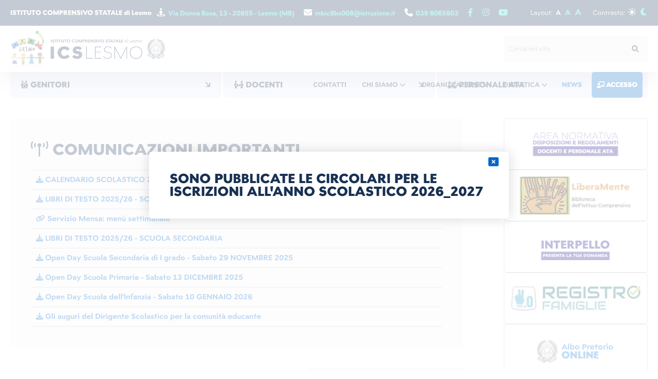

--- FILE ---
content_type: text/html; charset=utf-8
request_url: https://icslesmo.edu.it/news/
body_size: 196348
content:



<!doctype html>
<html lang="en" class="no-js">
    <head>
        <title>Ultime Notizie</title>
        <meta id="metadescription" name="description" content="" >
        <meta charset="utf-8">
        <meta http-equiv="x-ua-compatible" content="ie=edge">
        <meta name="viewport" content="width=device-width, initial-scale=1.0, maximum-scale=1.0, user-scalable=no" >
        <meta name="msapplication-tap-highlight" content="no">
        <meta name="format-detection" content="telephone=no">

        <meta name="keywords" content="" >
        <meta id="ogurl" property="og:url" content="https://icslesmo.edu.it/news/" >
        <meta property="og:locale" content="it_IT" />
        <meta property="og:title" id="ogtitle" content="Ultime Notizie" >
        <meta property="og:description" id="ogdescription" content="" >
        <meta property="og:type" content="website">
        <meta property="og:site_name" content="Scuola ICS Lesmo" >
        <meta property="og:image" id="ogimage" content="" >
        
        
        <link rel="image_src" type="image/jpeg" href="" >
        <meta name="twitter:card" content="summary_large_image">
        <meta id="twturl" name="twitter:url" content="https://icslesmo.edu.it/news/">
        <meta name="twitter:title" content="">
        <meta name="twitter:description" content="">
        <meta name="twitter:image" content="" />
        
        <!-- Favicon -->
        <link rel="apple-touch-icon" sizes="180x180" href="https://distribution-point.webstorage-4sigma.it/icslesmo-1176/static/sito/img/favicon/apple-touch-icon.png">
        <link rel="icon" type="image/png" sizes="32x32" href="https://distribution-point.webstorage-4sigma.it/icslesmo-1176/static/sito/img/favicon/favicon-32x32.png">
        <link rel="icon" type="image/png" sizes="16x16" href="https://distribution-point.webstorage-4sigma.it/icslesmo-1176/static/sito/img/favicon/favicon-16x16.png">
        <link rel="mask-icon" href="https://distribution-point.webstorage-4sigma.it/icslesmo-1176/static/sito/img/favicon/safari-pinned-tab.svg" color="#000000">
        <meta name="msapplication-TileColor" content="#ffffff">
        <meta name="theme-color" content="#ffffff">
        <link rel="manifest" href="/site.webmanifest">
        <meta name="msapplication-config" content="/browserconfig.xml">
        
        <!-- The YUI CSS Foundation -->
        <link rel="stylesheet" type="text/css" href="https://distribution-point.webstorage-4sigma.it/icslesmo-1176/static/sito/css/yui/cssreset-min.css" >
        <link rel="preload" href="https://fontawesome.webstorage-4sigma.it/fontawesome-pro-6.2.1-web/css/all.min.css" as="style" onload="this.onload=null;this.rel='stylesheet'">
        <noscript><link rel="stylesheet" href="https://fontawesome.webstorage-4sigma.it/fontawesome-pro-6.2.1-web/css/all.min.css" ></noscript>
        <!-- Site CSS -->
        <link rel="stylesheet" type="text/css" href="https://distribution-point.webstorage-4sigma.it/icslesmo-1176/static/sito/css/all.mini.css?version=v20241128" >
        <link rel="stylesheet" type="text/css" href="https://distribution-point.webstorage-4sigma.it/icslesmo-1176/static/sito/css/fonts.css?version=v20241128" >
        <link rel="stylesheet" type="text/css" href="https://distribution-point.webstorage-4sigma.it/icslesmo-1176/static/sito/css/icslesmo.css?version=v20241128" >
        
        
        <link rel="stylesheet" type="text/css" href="https://distribution-point.webstorage-4sigma.it/icslesmo-1176/static/sito/css/turnyourdevice.css?version=v20241128" >
        
        
        
        
        <style>
            
            #header-fascia-bottoni-n1 li:nth-child(1) {
                animation: scaleZ 360ms ease-in-out forwards;
            }
            
            #header-fascia-bottoni-n1 li:nth-child(2) {
                animation: scaleZ 420ms ease-in-out forwards;
            }
            
            #header-fascia-bottoni-n1 li:nth-child(3) {
                animation: scaleZ 480ms ease-in-out forwards;
            }
            
            #header-fascia-bottoni-n1 li:nth-child(4) {
                animation: scaleZ 540ms ease-in-out forwards;
            }
            
            #header-fascia-bottoni-n1 li:nth-child(5) {
                animation: scaleZ 600ms ease-in-out forwards;
            }
            
            #header-fascia-bottoni-n1 li:nth-child(6) {
                animation: scaleZ 660ms ease-in-out forwards;
            }
            
            #header-fascia-bottoni-n1 li:nth-child(7) {
                animation: scaleZ 720ms ease-in-out forwards;
            }
            
            
            #header-fascia-bottoni-n2 li:nth-child(1) {
                animation: scaleZ 360ms ease-in-out forwards;
            }
            
            #header-fascia-bottoni-n2 li:nth-child(2) {
                animation: scaleZ 420ms ease-in-out forwards;
            }
            
            #header-fascia-bottoni-n2 li:nth-child(3) {
                animation: scaleZ 480ms ease-in-out forwards;
            }
            
            #header-fascia-bottoni-n2 li:nth-child(4) {
                animation: scaleZ 540ms ease-in-out forwards;
            }
            
            #header-fascia-bottoni-n2 li:nth-child(5) {
                animation: scaleZ 600ms ease-in-out forwards;
            }
            
            #header-fascia-bottoni-n2 li:nth-child(6) {
                animation: scaleZ 660ms ease-in-out forwards;
            }
            
            
            #header-fascia-bottoni-n3 li:nth-child(1) {
                animation: scaleZ 360ms ease-in-out forwards;
            }
            
            #header-fascia-bottoni-n3 li:nth-child(2) {
                animation: scaleZ 420ms ease-in-out forwards;
            }
            
            #header-fascia-bottoni-n3 li:nth-child(3) {
                animation: scaleZ 480ms ease-in-out forwards;
            }
            
            #header-fascia-bottoni-n3 li:nth-child(4) {
                animation: scaleZ 540ms ease-in-out forwards;
            }
            
            #header-fascia-bottoni-n3 li:nth-child(5) {
                animation: scaleZ 600ms ease-in-out forwards;
            }
            
        </style>
        <script type="text/javascript">
            
            const djvars = {
                    csrf_token: '5GW6mYHBCYuSPdLDMenU2i3BJEqnI5SfteVoxk6yr8pUaS1R3ZDzcWBXwhXpH2gn',
                    host: 'https://icslesmo.edu.it',
                    lang: 'it',
                    urls: {
                        api_accetta_cookie_comunicazioniimportanti: '/api/accetta-cookie-comunicazioniimportanti-popup/',
                        api_select_font_size: '/api/select-font-size/',
                        api_select_contrast: '/api/select-contrast/',
                    }
                }
        </script>
        
    </head>
    <body>
        <header>
            <div id="header-fascia-blu">
                <span class="inline-block left extrabold" id="ics-nome-top">ISTITUTO COMPRENSIVO STATALE di Lesmo</span>
                <a class="link-header-fascia-blu" href="https://www.google.com/maps/place/Via+Donna+Rosa,+13,+20855+Lesmo+MB/@45.6468903,9.3014382,17z/data=!3m1!4b1!4m5!3m4!1s0x4786baf04430bacf:0x7afda2f30346337e!8m2!3d45.6468903!4d9.3036269" target="_blank" title="Google Map"><span><i class="fa-solid fa-street-view"></i></span><span>&nbsp;&nbsp;Via Donna Rosa, 13 - 20855 - Lesmo (MB)</span></a>
                <a class="link-header-fascia-blu" href="mailto:mbic8bs008@istruzione.it" target="_blank" title="Email: mbic8bs008@istruzione.it"><span><i class="fa-solid fa-envelope"></i></span><span>&nbsp;&nbsp;mbic8bs008@istruzione.it</span></a>
                <a class="link-header-fascia-blu" href="tel:+390396065803" target="_blank" title="Telefono +390396065803"><span><i class="fa-solid fa-phone"></i></span><span>&nbsp;&nbsp;039 6065803</span></a>
                <a class="social-header-fascia-blu" href="https://www.facebook.com/IstitutoComprensivodiLesmo/" target="_blank" title="Pagina Facebook"><i class="fa-brands fa-facebook-f"></i></a> <a class="social-header-fascia-blu" href="https://www.instagram.com/ics_lesmo/" target="_blank" title="Pagina instagram"><i class="fa-brands fa-instagram"></i></a> <a class="social-header-fascia-blu" href="https://www.youtube.com/channel/UCuXoJ1mkekANAUtXM1YyNUg" target="_blank" title="Pagina Youtube"><i class="fa-brands fa-youtube"></i></a>
                <span class="inline-block right">
                    <span id="layout-header-fascia-blu" class="inline-block left mr_10">
                        <span>Layout: </span>
                        <button id="change-font-regular" class="change-font sel" data-size="regular" title="Font del sito Normale">A</button>
                        <button id="change-font-big" class="change-font" data-size="big" title="Font del sito Grande">A</button>
                        <button id="change-font-extrabig" class="change-font" data-size="extrabig" title="Font del sito Molto Grande">A</button>
                    </span>
                    <span id="contrasto-header-fascia-blu" class="inline-block right ml_10">
                        <span>Contrasto: </span>
                        <button id="contrasto-sole" class="change-contrast sel" data-contrast="regular" title="Tema del sito Chiaro"><i class="fa-solid fa-sun-bright"></i></button>
                        <button id="contrasto-luna" class="change-contrast" data-contrast="inverted" title="Tema del sito Scuro"><i class="fa-solid fa-moon"></i></button>
                    </span>
                </span>
            </div>
            <div id="header-fascia-bianca" class="header-fascia-bianca-abs">
                <a id="logo-header" href="/" title="Home Page">
                    <picture>
                        
                        <source srcset="https://distribution-point.webstorage-4sigma.it/icslesmo-1176/static/sito/img/ics-lesmo-logo.png" type="image/png">
                        <source srcset="https://distribution-point.webstorage-4sigma.it/icslesmo-1176/static/sito/img/ics-lesmo-logo.webp" type="image/webp">
                        <img src="https://distribution-point.webstorage-4sigma.it/icslesmo-1176/static/sito/img/ics-lesmo-logo.png" alt="Logo ISTITUTO COMPRENSIVO STATALE di Lesmo">
                        
                    </picture>
                </a>
                <form id="header-search-form" method="GET" action="/ricerca/"><input type="text" name="testo" class="form-input" placeholder="Cerca nel sito " id="id_testo"><input type="hidden" name="backurl" value="/news/" id="id_backurl"><button title="Ricerca" type="submit"><i class="fa-solid fa-magnifying-glass"></i></button></form>
                <nav id="header-nav" data-element="menu">
                    <a class="header-nav-a" href="/" style="display: none !important;"><span class="header-nav-int" title="Home">HOME</span></a>
                    <a href="/contatti/" class="header-nav-a" title="Contatti"><span class="header-nav-int">CONTATTI</span></a>
                    
                    <span class="header-nav-sub-cont">
                        <span class="header-nav-int header-nav-with-sub" title="Chi Siamo">CHI SIAMO <i class="fa-solid fa-chevron-down"></i></span>
                        <span class="hidden header-nav-sub">
                            
                            <a href="/chi-siamo/identita-dellistituto/" title="Identità dell&#x27;Istituto">Identità dell&#x27;Istituto</a>
                            
                            <a href="/chi-siamo/dove-siamo/" title="Dove Siamo">Dove Siamo</a>
                            
                            <a href="/chi-siamo/plessi-infanzia/" title="Plessi - Infanzia">Plessi - Infanzia</a>
                            
                            <a href="/chi-siamo/plessi-primaria/" title="Plessi - Primaria">Plessi - Primaria</a>
                            
                            <a href="/chi-siamo/plessi-secondaria-di-i-grado/" title="Plessi - Secondaria di I Grado">Plessi - Secondaria di I Grado</a>
                            
                            <a href="/chi-siamo/dicono-di-noi/" title="Dicono di noi">Dicono di noi</a>
                            
                        </span>
                    </span>
                    
                    <span class="header-nav-sub-cont">
                        <span class="header-nav-int header-nav-with-sub">ORGANIZZAZIONE <i class="fa-solid fa-chevron-down"></i></span>
                        <span class="hidden header-nav-sub">
                            
                            <a href="/organizzazione/urp-segreteria/" title="URP-Segreteria">URP-Segreteria</a>
                            
                            <a href="/organizzazione/direzione/" title="Direzione">Direzione</a>
                            
                            <a href="/organizzazione/servizi/" title="Servizi">Servizi</a>
                            
                            <a href="/organizzazione/organigramma-e-funzionigramma/" title="Organigramma e Funzionigramma">Organigramma e Funzionigramma</a>
                            
                            <a href="/organizzazione/organi-collegiali/" title="Organi Collegiali">Organi Collegiali</a>
                            
                            <a href="/organizzazione/regolamenti/" title="Regolamenti">Regolamenti</a>
                            
                        </span>
                    </span>
                    <span class="header-nav-sub-cont">
                        <span class="header-nav-int header-nav-with-sub">DIDATTICA<i class="fa-solid fa-chevron-down"></i></span>
                        <span class="hidden header-nav-sub">
                            
                            <a href="/didattica/piano-triennale-dellofferta-formativa/" title="Piano Triennale dell&#x27;offerta formativa">Piano Triennale dell&#x27;offerta formativa</a>
                            
                            <a href="/didattica/indirizzo-musicale/" title="Indirizzo Musicale">Indirizzo Musicale</a>
                            
                            <a href="/didattica/inclusione/" title="Inclusione">Inclusione</a>
                            
                            <a href="/didattica/sintesi-progettazioni-disciplinari/" title="Sintesi Progettazioni disciplinari">Sintesi Progettazioni disciplinari</a>
                            
                            <a href="/didattica/progetti-didattici/" title="Progetti didattici">Progetti didattici</a>
                            
                        </span>
                    </span>
                    <a href="/news/" class="header-nav-a sel"><span class="header-nav-int">NEWS</span></a>
                    
                    <a href="/login/" class="header-nav-a" id="header-nav-login"><span class="header-nav-int"><i class="fa-solid fa-chalkboard-user"></i>  ACCESSO</span></a>
                    
                    <span id="header-nav-mobile-link-cont">
                        <a href="https://www.google.com/maps/place/Via+Donna+Rosa,+13,+20855+Lesmo+MB/@45.6468903,9.3014382,17z/data=!3m1!4b1!4m5!3m4!1s0x4786baf04430bacf:0x7afda2f30346337e!8m2!3d45.6468903!4d9.3036269" target="_blank" class="header-nav-fascia-blu-mobile-link-a"><span class="header-nav-fascia-blu-int"><i class="fa-solid fa-street-view"></i> <span>&nbsp;&nbsp;Via Donna Rosa, 13 - 20855 - Lesmo (MB)</span></span></a>
                        <a href="mailto:mbic8bs008@istruzione.it" target="_blank" class="header-nav-fascia-blu-mobile-link-a"><span class="header-nav-fascia-blu-int"><i class="fa-solid fa-envelope"></i> <span>&nbsp;&nbsp;mbic8bs008@istruzione.it</span></span></a>
                        <a href="tel:+390396065803" target="_blank" class="header-nav-fascia-blu-mobile-link-a"><span class="header-nav-fascia-blu-int"><i class="fa-solid fa-phone"></i> <span>&nbsp;&nbsp;039 6065803</span></span></a>
                        <span class="header-nav-fascia-blu-mobile-link-social-a-cont">
                            <a href="https://www.facebook.com/IstitutoComprensivodiLesmo/" target="_blank"><span class="header-nav-fascia-blu-int"><i class="fa-brands fa-facebook-f"></i></span></a>
                            <a href="https://www.instagram.com/ics_lesmo/" target="_blank"><span class="header-nav-fascia-blu-int"><i class="fa-brands fa-instagram"></i></span></a>
                            <a href="https://www.youtube.com/channel/UCuXoJ1mkekANAUtXM1YyNUg" target="_blank"><span class="header-nav-fascia-blu-int"><i class="fa-brands fa-youtube"></i></span></a>
                        </span>
                        <span class="header-nav-fascia-blu-mobile-link-a inline-block">
                            <span class="header-nav-fascia-blu-int">
                                <span class="ml_20 blue bold">Contrasto: </span>
                                <a class="change-contrast ml_5 mr_5 sel" data-contrast="regular"><i class="fa-solid fa-sun-bright"></i></a>
                                <a class="change-contrast" data-contrast="inverted"><i class="fa-solid fa-moon"></i></a>
                            </span>
                        </span>
                    </span>
                </nav>
                <a id="burger-open"><i class="fa-solid fa-bars"></i></a>
                <a id="burger-close"><i class="fa-solid fa-xmark"></i></a>
            </div>
            <div id="header-fascia-bottoni" class="header-fascia-bottoni-abs">
                <div class="header-fascia-bottoni-elem">
                    <a class="header-fascia-bottoni-first" data-num="1"><i class="fa-solid fa-family"></i> GENITORI<span class="inline-block right"><i class="fa-solid fa-arrow-down-right"></i></span></a>
                    <ul class="header-fascia-bottoni-nav" id="header-fascia-bottoni-n1">
                        
                            
                        <li><a href="/genitori/circolari/" title="Circolari">Circolari</a></li>
                            
                        <li><a href="https://registrofamiglie.axioscloud.it/Pages/SD/SD_Login.aspx?Customer_ID=94030860152" target="_blank" title="Registro Elettronico">Registro Elettronico</a></li>
                            
                        <li><a href="/genitori/incontri-scuola-famiglia/" title="Incontri Scuola Famiglia">Incontri Scuola Famiglia</a></li>
                            
                        <li><a href="/genitori/comitati-genitori/" title="Comitati Genitori">Comitati Genitori</a></li>
                            
                        <li><a href="/genitori/libri-di-testo/" title="Libri di testo">Libri di testo</a></li>
                            
                        <li><a href="/genitori/modulistica-genitori/" title="Modulistica Genitori">Modulistica Genitori</a></li>
                            
                        <li><a href="/genitori/segreteria/" title="Segreteria">Segreteria</a></li>
                            
                        
                    </ul>
                </div>
                <div class="header-fascia-bottoni-elem">
                    <a class="header-fascia-bottoni-first" data-num="2"><i class="fa-solid fa-people-arrows"></i> DOCENTI<span class="inline-block right"><i class="fa-solid fa-arrow-down-right"></i></span></a>
                    <ul class="header-fascia-bottoni-nav" id="header-fascia-bottoni-n2">
                        
                            
                        <li><a href="https://webmail.icslesmo.edu.it/" target="_blank" title="Casella di Posta">Casella di Posta</a></li>
                            
                        <li><a href="/docenti/circolari/" title="Circolari">Circolari</a></li>
                            
                        <li><a href="https://registro.axioscloud.it/Pages/SD/SD_Login.aspx?Customer_ID=94030860152" target="_blank" title="Registro Elettronico">Registro Elettronico</a></li>
                            
                        <li><a href="/docenti/modulistica/" title="Modulistica">Modulistica</a></li>
                            
                        <li><a href="/bacheca-sindacale/" title="Bacheca Sindacale">Bacheca Sindacale</a></li>
                            
                        <li><a href="/documenti-sicurezza/" title="Documenti Sicurezza">Documenti Sicurezza</a></li>
                            
                        
                    </ul>
                </div>
                <div class="header-fascia-bottoni-elem">
                    <a class="header-fascia-bottoni-first" data-num="3"><i class="fa-solid fa-arrows-down-to-people"></i> PERSONALE ATA<span class="inline-block right"><i class="fa-solid fa-arrow-down-right"></i></span></a>
                    <ul class="header-fascia-bottoni-nav" id="header-fascia-bottoni-n3">
                        
                            
                            
                        <li><a href="https://webmail.icslesmo.edu.it/" target="_blank" title="Casella di Posta">Casella di Posta</a></li>
                            
                        <li><a href="/personale-ata/circolari/" title="Circolari">Circolari</a></li>
                            
                        <li><a href="/personale-ata/modulistica/" title="Modulistica">Modulistica</a></li>
                            
                        <li><a href="/bacheca-sindacale/" title="Bacheca Sindacale">Bacheca Sindacale</a></li>
                            
                        <li><a href="/documenti-sicurezza/" title="Documenti Sicurezza">Documenti Sicurezza</a></li>
                            
                        
                    </ul>
                </div>
            </div>
        </header>
        <main>
            
<section class="margin-main-standard">
    <div class="page">
        <div class="splash-banner-cont">
            
            <div class="mb_40">
                <div id="comunicazioni-importanti-zero-cont">
    <p class="titoli"><i class="fa-regular fa-tower-broadcast"></i> COMUNICAZIONI IMPORTANTI</p>
    <div id="comunicazioni-importanti-zero-int">
        
            
        <a class="comunicazione-importante-row" href="https://distribution-point.webstorage-4sigma.it/icslesmo-1176/media/comunicazioneimportante/2025/Calendario_scolastico_25_26_completo.pdf" target="_blank"><i class="fa-solid fa-download"></i> CALENDARIO SCOLASTICO 2025/26</a>
            
        
            
        <a class="comunicazione-importante-row" href="https://distribution-point.webstorage-4sigma.it/icslesmo-1176/media/comunicazioneimportante/2025/Libri_di_testo_Elenco_per_anno_di_corso_primaria.pdf" target="_blank"><i class="fa-solid fa-download"></i> LIBRI DI TESTO 2025/26 - SCUOLA PRIMARIA</a>
            
        
            
        <a class="comunicazione-importante-row" href="https://www.menuchiaro.it/comunedilesmo/it/#/HomeMenu" target="_blank"><i class="fa-solid fa-link"></i> Servizio Mensa: menù settimanale</a>
            
        
            
        <a class="comunicazione-importante-row" href="https://distribution-point.webstorage-4sigma.it/icslesmo-1176/media/comunicazioneimportante/2025/Libri_di_testo_scuola_secondaria.pdf" target="_blank"><i class="fa-solid fa-download"></i> LIBRI DI TESTO 2025/26 - SCUOLA SECONDARIA</a>
            
        
            
        <a class="comunicazione-importante-row" href="https://distribution-point.webstorage-4sigma.it/icslesmo-1176/media/comunicazioneimportante/2025/OpenDaySLE_29novembre2025.pdf" target="_blank"><i class="fa-solid fa-download"></i> Open Day Scuola Secondaria di I grado - Sabato 29 NOVEMBRE 2025</a>
            
        
            
        <a class="comunicazione-importante-row" href="https://distribution-point.webstorage-4sigma.it/icslesmo-1176/media/comunicazioneimportante/2025/Presentazione_primaria_2025.mp4" target="_blank"><i class="fa-solid fa-download"></i> Open Day Scuola Primaria -  Sabato 13 DICEMBRE 2025</a>
            
        
            
        <a class="comunicazione-importante-row" href="https://distribution-point.webstorage-4sigma.it/icslesmo-1176/media/comunicazioneimportante/2025/Open_Day_Scuola_dell_Infanzia.pdf" target="_blank"><i class="fa-solid fa-download"></i> Open Day Scuola dell&#x27;Infanzia - Sabato 10 GENNAIO 2026</a>
            
        
            
        <a class="comunicazione-importante-row" href="https://distribution-point.webstorage-4sigma.it/icslesmo-1176/media/comunicazioneimportante/2025/Auguri_del_Dirigente_scolastico.pdf" target="_blank"><i class="fa-solid fa-download"></i> Gli auguri del Dirigente Scolastico per la comunità educante</a>
            
        
    </div>
</div>

            </div>
            
            <div>
                <p class="titoli w_auto mt_20 relative"><i class="fa-solid fa-bullseye-arrow"></i> IN EVIDENZA <span id="news">&nbsp;</span></p>
                <form id="circolari-search-form" method="GET" action="/news/"><input type="text" name="rn-testo" class="form-input" placeholder="Cerca nelle news" id="id_rn-testo"><input type="hidden" name="rn-backurl" id="id_rn-backurl"><button><i class="fa-solid fa-magnifying-glass"></i></button></form>
            </div>
            
            <noscript>
                <div id="news-loop-cont">
                    
                    <a class="news-loop" href="/news-singola/">
                        <picture class="news-loop-img">
                            
                            <source srcset="https://distribution-point.webstorage-4sigma.it/icslesmo-1176/media/news/2025/locandina_natale_2025-226x320.jpg" type="image/jpg">
                            <source srcset="https://distribution-point.webstorage-4sigma.it/icslesmo-1176/media/news/2025/locandina_natale_2025-226x320.webp" type="image/webp">
                            <img src="https://distribution-point.webstorage-4sigma.it/icslesmo-1176/media/news/2025/locandina_natale_2025-226x320.jpg" alt="" >
                            
                        </picture>
                        <span class="news-loop-text">
                            <span class="uppercase extrabold grigio-p">news</span>
                            <span class="grigio-p">16/12/2025</span>
                            <span class="uppercase extrabold">Concerto di Natale</span>
                            <span class="grigio-p">I ragazzi e i docenti del corso musicale sono lieti di invitare tutta la cittadinanza ad assistere al concerto di Natale, che si terrà giovedì 18 dicembre alle ore 17.30 presso la palestra della scuola secondaria di primo grado. Vi aspettiamo numerosi.</span>
                        </span>
                    </a>
                    
                    <a class="news-loop" href="/news-singola/">
                        <picture class="news-loop-img">
                            
                            <source srcset="https://distribution-point.webstorage-4sigma.it/icslesmo-1176/media/news/2025/IMG_20251118_WA0000-226x320.jpg" type="image/jpg">
                            <source srcset="https://distribution-point.webstorage-4sigma.it/icslesmo-1176/media/news/2025/IMG_20251118_WA0000-226x320.webp" type="image/webp">
                            <img src="https://distribution-point.webstorage-4sigma.it/icslesmo-1176/media/news/2025/IMG_20251118_WA0000-226x320.jpg" alt="" >
                            
                        </picture>
                        <span class="news-loop-text">
                            <span class="uppercase extrabold grigio-p">news</span>
                            <span class="grigio-p">25/11/2025</span>
                            <span class="uppercase extrabold">Non dire mai &quot;Non ho nulla da perdere&quot;</span>
                            <span class="grigio-p">Il Comune di Lesmo, in collaborazione con l&#x27;Istituto comprensivo, propone un ciclo di conferenze gratuite su motivazione, autostima e rischio evolutivo, a partire da giovedì 4 dicembre. E&#x27; obbligatoria la prenotazione tramite QR code. Vi aspettiamo!</span>
                        </span>
                    </a>
                    
                    <a class="news-loop" href="/news-singola/">
                        <picture class="news-loop-img">
                            
                            <source srcset="https://distribution-point.webstorage-4sigma.it/icslesmo-1176/media/news/2025/IOleggoperch%C3%A9.png" type="image/png">
                            <source srcset="https://distribution-point.webstorage-4sigma.it/icslesmo-1176/media/news/2025/IOleggoperch%C3%A9.png" type="image/webp">
                            <img src="https://distribution-point.webstorage-4sigma.it/icslesmo-1176/media/news/2025/IOleggoperch%C3%A9.png" alt="" >
                            
                        </picture>
                        <span class="news-loop-text">
                            <span class="uppercase extrabold grigio-p">news</span>
                            <span class="grigio-p">04/11/2025</span>
                            <span class="uppercase extrabold">#IoLeggoPerché</span>
                            <span class="grigio-p">DONA un libro alla tua scuola! Attraverso l&#x27;iniziativa &quot;#Io leggo perché&quot; è possibile recarsi nelle librerie aderenti all&#x27;iniziativa, scegliere un libro e regalarlo alla scuola per sostenere la biblioteca scolastica.</span>
                        </span>
                    </a>
                    
                    <a class="news-loop" href="/news-singola/">
                        <picture class="news-loop-img">
                            
                            <source srcset="https://distribution-point.webstorage-4sigma.it/icslesmo-1176/media/news/2025/2f285354_5d75_4c90_83ea_87086563f4ca-221x320.jpg" type="image/jpg">
                            <source srcset="https://distribution-point.webstorage-4sigma.it/icslesmo-1176/media/news/2025/2f285354_5d75_4c90_83ea_87086563f4ca-221x320.webp" type="image/webp">
                            <img src="https://distribution-point.webstorage-4sigma.it/icslesmo-1176/media/news/2025/2f285354_5d75_4c90_83ea_87086563f4ca-221x320.jpg" alt="" >
                            
                        </picture>
                        <span class="news-loop-text">
                            <span class="uppercase extrabold grigio-p">news</span>
                            <span class="grigio-p">23/10/2025</span>
                            <span class="uppercase extrabold">Il bullismo non è invisibile</span>
                            <span class="grigio-p">Tutta la comunità educante è invitata a partecipare alla serata di sensibilizzazione, patrocinata dal comune di Camparada, dal titolo &quot;Il bullismo non è invisibile&quot;, che avrà luogo martedì 28 ottobre 2025 alle ore 20.30 presso la Sala Consiliare del Comune di Camparada.</span>
                        </span>
                    </a>
                    
                    <a class="news-loop" href="/news-singola/">
                        <picture class="news-loop-img">
                            
                            <source srcset="https://distribution-point.webstorage-4sigma.it/icslesmo-1176/media/news/2025/AIRC_25_26-320x268.jpg" type="image/jpg">
                            <source srcset="https://distribution-point.webstorage-4sigma.it/icslesmo-1176/media/news/2025/AIRC_25_26-320x268.webp" type="image/webp">
                            <img src="https://distribution-point.webstorage-4sigma.it/icslesmo-1176/media/news/2025/AIRC_25_26-320x268.jpg" alt="" >
                            
                        </picture>
                        <span class="news-loop-text">
                            <span class="uppercase extrabold grigio-p">news</span>
                            <span class="grigio-p">20/10/2025</span>
                            <span class="uppercase extrabold">Un dolce gesto per la ricerca</span>
                            <span class="grigio-p">Venerdì 7 novembre i ragazzi delle classi quinte saranno protagonisti di un&#x27;esperienza di volontariato distribuendo i &quot;Cioccolatini della ricerca&quot; promossa da AIRC Scuola.</span>
                        </span>
                    </a>
                    
                    <a class="news-loop" href="/news-singola/">
                        <picture class="news-loop-img">
                            
                            <source srcset="https://distribution-point.webstorage-4sigma.it/icslesmo-1176/media/news/2025/PHOTO_2025_10_16_12_19_25-226x320.jpg" type="image/jpg">
                            <source srcset="https://distribution-point.webstorage-4sigma.it/icslesmo-1176/media/news/2025/PHOTO_2025_10_16_12_19_25-226x320.webp" type="image/webp">
                            <img src="https://distribution-point.webstorage-4sigma.it/icslesmo-1176/media/news/2025/PHOTO_2025_10_16_12_19_25-226x320.jpg" alt="" >
                            
                        </picture>
                        <span class="news-loop-text">
                            <span class="uppercase extrabold grigio-p">news</span>
                            <span class="grigio-p">16/10/2025</span>
                            <span class="uppercase extrabold">Serate per Genitori</span>
                            <span class="grigio-p">Tutti i Genitori sono inviati a due serate organizzate dal Comune di Lesmo, presso la Sala Consiliare in via V. Veneto, 15, per approfondire la tematica della comunicazione tra Genitori e Figli.
Gli incontri sono previsti il 22 ottobre e il 19 novembre dalle ore 20.45 alle ore 22.30</span>
                        </span>
                    </a>
                    
                    <a class="news-loop" href="/news-singola/">
                        <picture class="news-loop-img">
                            
                            <source srcset="https://distribution-point.webstorage-4sigma.it/icslesmo-1176/media/news/2025/Immagine_per_news-320x180.jpeg" type="image/jpg">
                            <source srcset="https://distribution-point.webstorage-4sigma.it/icslesmo-1176/media/news/2025/Immagine_per_news-320x180.webp" type="image/webp">
                            <img src="https://distribution-point.webstorage-4sigma.it/icslesmo-1176/media/news/2025/Immagine_per_news-320x180.jpeg" alt="" >
                            
                        </picture>
                        <span class="news-loop-text">
                            <span class="uppercase extrabold grigio-p">news</span>
                            <span class="grigio-p">15/10/2025</span>
                            <span class="uppercase extrabold">ELEZIONE RAPPRESENTANTI GENITORI - INFANZIA- PRIMARIA-SECONDARIA</span>
                            <span class="grigio-p">In allegato i decreti di nomina dei rappresentanti di Interclasse e classe per la Scuola dell&#x27;Infanzia, per la Scuola Primaria e per la Scuola Secondaria.</span>
                        </span>
                    </a>
                    
                    <a class="news-loop" href="/news-singola/">
                        <picture class="news-loop-img">
                            
                            <source srcset="https://distribution-point.webstorage-4sigma.it/icslesmo-1176/media/news/2025/Cosa_vuoi_fare_di_grande-226x320.jpg" type="image/jpg">
                            <source srcset="https://distribution-point.webstorage-4sigma.it/icslesmo-1176/media/news/2025/Cosa_vuoi_fare_di_grande-226x320.webp" type="image/webp">
                            <img src="https://distribution-point.webstorage-4sigma.it/icslesmo-1176/media/news/2025/Cosa_vuoi_fare_di_grande-226x320.jpg" alt="" >
                            
                        </picture>
                        <span class="news-loop-text">
                            <span class="uppercase extrabold grigio-p">news</span>
                            <span class="grigio-p">13/10/2025</span>
                            <span class="uppercase extrabold">&quot;Cosa vuoi fare di grande?&quot;</span>
                            <span class="grigio-p">A partire dal mese di ottobre 2025 i nostri ragazzi delle classi prime della Scuola Secondaria saranno coinvolti in un progetto che, coerentemente con quanto previsto dal Programma Nazionale Scuola e Competenze 2021-2027, mira a supportare l&#x27;orientamento degli studenti delle scuole secondarie di primo grado verso la scelta dei percorsi formativi successivi, partendo dalla conoscenza di sé, del proprio gruppo classe e dalla consapevolezza delle proprie attitudini e competenze.</span>
                        </span>
                    </a>
                    
                    <a class="news-loop" href="/news-singola/">
                        <picture class="news-loop-img">
                            
                            <source srcset="https://distribution-point.webstorage-4sigma.it/icslesmo-1176/media/news/2025/Concerto_mus-226x320.jpg" type="image/jpg">
                            <source srcset="https://distribution-point.webstorage-4sigma.it/icslesmo-1176/media/news/2025/Concerto_mus-226x320.webp" type="image/webp">
                            <img src="https://distribution-point.webstorage-4sigma.it/icslesmo-1176/media/news/2025/Concerto_mus-226x320.jpg" alt="" >
                            
                        </picture>
                        <span class="news-loop-text">
                            <span class="uppercase extrabold grigio-p">news</span>
                            <span class="grigio-p">02/06/2025</span>
                            <span class="uppercase extrabold">Concerto alunni indirizzo musicale</span>
                            <span class="grigio-p">Giovedì 5 giugno dalle ore 17.30 si terrà il concerto degli alunni dell&#x27;indirizzo musicale, magistralmente accompagnati dai loro docenti di strumento. Vi aspettiamo numerosi presso la palestra della scuola secondaria.</span>
                        </span>
                    </a>
                    
                    <a class="news-loop" href="/news-singola/">
                        <picture class="news-loop-img">
                            
                            <source srcset="https://distribution-point.webstorage-4sigma.it/icslesmo-1176/media/news/2025/Saggi_classi-226x320.jpg" type="image/jpg">
                            <source srcset="https://distribution-point.webstorage-4sigma.it/icslesmo-1176/media/news/2025/Saggi_classi-226x320.webp" type="image/webp">
                            <img src="https://distribution-point.webstorage-4sigma.it/icslesmo-1176/media/news/2025/Saggi_classi-226x320.jpg" alt="" >
                            
                        </picture>
                        <span class="news-loop-text">
                            <span class="uppercase extrabold grigio-p">news</span>
                            <span class="grigio-p">02/06/2025</span>
                            <span class="uppercase extrabold">Saggi classi ad indirizzo musicale</span>
                            <span class="grigio-p">Mercoledì 4 giugno, a partire dalle ore 15.30, gli alunni dell&#x27;indirizzo musicale della scuola secondaria eseguiranno i saggi di classe, accompagnati dai loro maestri.</span>
                        </span>
                    </a>
                    
                    <a class="news-loop" href="/news-singola/">
                        <picture class="news-loop-img">
                            
                            <source srcset="https://distribution-point.webstorage-4sigma.it/icslesmo-1176/media/news/2025/IMG_20250509_WA0000-226x320.jpg" type="image/jpg">
                            <source srcset="https://distribution-point.webstorage-4sigma.it/icslesmo-1176/media/news/2025/IMG_20250509_WA0000-226x320.webp" type="image/webp">
                            <img src="https://distribution-point.webstorage-4sigma.it/icslesmo-1176/media/news/2025/IMG_20250509_WA0000-226x320.jpg" alt="" >
                            
                        </picture>
                        <span class="news-loop-text">
                            <span class="uppercase extrabold grigio-p">news</span>
                            <span class="grigio-p">28/05/2025</span>
                            <span class="uppercase extrabold">Spettacolo teatrale del tempo prolungato</span>
                            <span class="grigio-p">Le classi del tempo prolungato vi aspettano mercoledì 5 giugno alle ore 19.30 per uno spettacolo teatrale unico nel suo genere.</span>
                        </span>
                    </a>
                    
                    <a class="news-loop" href="/news-singola/">
                        <picture class="news-loop-img">
                            
                            <source srcset="https://distribution-point.webstorage-4sigma.it/icslesmo-1176/media/news/2025/Articolo_Boscoreale-320x145.jpg" type="image/jpg">
                            <source srcset="https://distribution-point.webstorage-4sigma.it/icslesmo-1176/media/news/2025/Articolo_Boscoreale-320x145.webp" type="image/webp">
                            <img src="https://distribution-point.webstorage-4sigma.it/icslesmo-1176/media/news/2025/Articolo_Boscoreale-320x145.jpg" alt="" >
                            
                        </picture>
                        <span class="news-loop-text">
                            <span class="uppercase extrabold grigio-p">news</span>
                            <span class="grigio-p">22/05/2025</span>
                            <span class="uppercase extrabold">I nostri ragazzi conquistano Boscoreale</span>
                            <span class="grigio-p">Complimenti a ragazzi e docenti dell&#x27;indirizzo musicale per gli ottimi risultati ottenuti alla sesta edizione del prestigioso &quot;Premio Bellini&quot;! Un encomio particolare a Tommaso Scalia, nostro talentuoso alunno, classificatosi terzo tra i solisti.</span>
                        </span>
                    </a>
                    
                    <a class="news-loop" href="/news-singola/">
                        <picture class="news-loop-img">
                            
                            <source srcset="https://distribution-point.webstorage-4sigma.it/icslesmo-1176/media/news/2025/Cattura-230x320.PNG" type="image/png">
                            <source srcset="https://distribution-point.webstorage-4sigma.it/icslesmo-1176/media/news/2025/Cattura-230x320.webp" type="image/webp">
                            <img src="https://distribution-point.webstorage-4sigma.it/icslesmo-1176/media/news/2025/Cattura-230x320.PNG" alt="" >
                            
                        </picture>
                        <span class="news-loop-text">
                            <span class="uppercase extrabold grigio-p">news</span>
                            <span class="grigio-p">21/05/2025</span>
                            <span class="uppercase extrabold">Fiori musicali</span>
                            <span class="grigio-p">Ritorna anche quest&#x27;anno la prestigiosa kermesse Fiori Musicali, che vedrà protagonisti alunni e docenti in un ricco programma di esibizioni. Vi aspettiamo numerosi il 26 maggio alle ore 18 presso il giardino della Scuola Secondaria.</span>
                        </span>
                    </a>
                    
                    <a class="news-loop" href="/news-singola/">
                        <picture class="news-loop-img">
                            
                            <source srcset="https://distribution-point.webstorage-4sigma.it/icslesmo-1176/media/news/2025/Volantino_page_0001-226x320.jpg" type="image/jpg">
                            <source srcset="https://distribution-point.webstorage-4sigma.it/icslesmo-1176/media/news/2025/Volantino_page_0001-226x320.webp" type="image/webp">
                            <img src="https://distribution-point.webstorage-4sigma.it/icslesmo-1176/media/news/2025/Volantino_page_0001-226x320.jpg" alt="" >
                            
                        </picture>
                        <span class="news-loop-text">
                            <span class="uppercase extrabold grigio-p">news</span>
                            <span class="grigio-p">19/05/2025</span>
                            <span class="uppercase extrabold">Centro Estivo 2025</span>
                            <span class="grigio-p">In partenza il Centro Estivo presso la Scuola Primaria di Lesmo  per tutti gli alunni dai 6 ai 10 anni che hanno aderito all&#x27;iniziativa. Dal 9 giugno al 18 luglio saranno organizzate da docenti dell&#x27;Istituto in collaborazione anche con London School e con l&#x27;Amministrazione Comunale di Lesmo attività sportive, espressive, linguistiche e scientifiche.</span>
                        </span>
                    </a>
                    
                    <a class="news-loop" href="/news-singola/">
                        <picture class="news-loop-img">
                            
                            <source srcset="https://distribution-point.webstorage-4sigma.it/icslesmo-1176/media/news/2025/IMG_20250430_WA0000-224x320.jpg" type="image/jpg">
                            <source srcset="https://distribution-point.webstorage-4sigma.it/icslesmo-1176/media/news/2025/IMG_20250430_WA0000-224x320.webp" type="image/webp">
                            <img src="https://distribution-point.webstorage-4sigma.it/icslesmo-1176/media/news/2025/IMG_20250430_WA0000-224x320.jpg" alt="" >
                            
                        </picture>
                        <span class="news-loop-text">
                            <span class="uppercase extrabold grigio-p">news</span>
                            <span class="grigio-p">30/04/2025</span>
                            <span class="uppercase extrabold">Giornata del Libro 2025_Scuola Secondaria</span>
                            <span class="grigio-p">Celebriamo la giornata del libro alla scuola secondaria con laboratori e incontri a tema.
Vi aspettiamo il 15 maggio!</span>
                        </span>
                    </a>
                    
                    <a class="news-loop" href="/news-singola/">
                        <picture class="news-loop-img">
                            
                            <source srcset="https://distribution-point.webstorage-4sigma.it/icslesmo-1176/media/news/2025/LETTURE_DI_PASQUA_page_0001-226x320.jpg" type="image/jpg">
                            <source srcset="https://distribution-point.webstorage-4sigma.it/icslesmo-1176/media/news/2025/LETTURE_DI_PASQUA_page_0001-226x320.webp" type="image/webp">
                            <img src="https://distribution-point.webstorage-4sigma.it/icslesmo-1176/media/news/2025/LETTURE_DI_PASQUA_page_0001-226x320.jpg" alt="" >
                            
                        </picture>
                        <span class="news-loop-text">
                            <span class="uppercase extrabold grigio-p">news</span>
                            <span class="grigio-p">31/03/2025</span>
                            <span class="uppercase extrabold">Letture di Primavera</span>
                            <span class="grigio-p">Letture e laboratori presso la Biblioteca &quot;LiberaMente&quot; della Scuola Primaria di Lesmo per bambini mezzani e grandi della Scuola dell&#x27;Infanzia e per bambini delle classi prime, seconde, terze e quarte della Scuola Primaria. Prenotazione obbligatoria compilando il form inquadrando il QR Code sul volantino allegato.</span>
                        </span>
                    </a>
                    
                    <a class="news-loop" href="/news-singola/">
                        <picture class="news-loop-img">
                            
                            <source srcset="https://distribution-point.webstorage-4sigma.it/icslesmo-1176/media/news/2025/IMG_20250124_WA0002-226x320.jpg" type="image/jpg">
                            <source srcset="https://distribution-point.webstorage-4sigma.it/icslesmo-1176/media/news/2025/IMG_20250124_WA0002-226x320.webp" type="image/webp">
                            <img src="https://distribution-point.webstorage-4sigma.it/icslesmo-1176/media/news/2025/IMG_20250124_WA0002-226x320.jpg" alt="" >
                            
                        </picture>
                        <span class="news-loop-text">
                            <span class="uppercase extrabold grigio-p">news</span>
                            <span class="grigio-p">13/03/2025</span>
                            <span class="uppercase extrabold">Giornate della scienza Scuola Secondaria</span>
                            <span class="grigio-p">Giornate della scienza presso la Scuola Secondaria: momenti di incontro, scoperta, osservazione e stupore, coadiuvati da esperti appassionati e appassionanti, a cui va il nostro più sentito ringraziamento.</span>
                        </span>
                    </a>
                    
                    <a class="news-loop" href="/news-singola/">
                        <picture class="news-loop-img">
                            
                            <source srcset="https://distribution-point.webstorage-4sigma.it/icslesmo-1176/media/news/2025/Volantino_giorni_della_scienz_24_25_page_0001-226x320.jpg" type="image/jpg">
                            <source srcset="https://distribution-point.webstorage-4sigma.it/icslesmo-1176/media/news/2025/Volantino_giorni_della_scienz_24_25_page_0001-226x320.webp" type="image/webp">
                            <img src="https://distribution-point.webstorage-4sigma.it/icslesmo-1176/media/news/2025/Volantino_giorni_della_scienz_24_25_page_0001-226x320.jpg" alt="" >
                            
                        </picture>
                        <span class="news-loop-text">
                            <span class="uppercase extrabold grigio-p">news</span>
                            <span class="grigio-p">09/03/2025</span>
                            <span class="uppercase extrabold">Giornate della Scienza Scuola Primaria</span>
                            <span class="grigio-p">Anche quest&#x27;anno la Scuola Primaria è pronta per dare il via alle Giornate della Scienza!
Nei giorni 12-13-14 marzo gli alunni di Camparada, Correzzana e Lesmo avranno modo di conoscere, sperimentando e divertendosi. Un ringraziamento particolare a tutti coloro che offriranno il loro contributo per la realizzazione delle attività.</span>
                        </span>
                    </a>
                    
                    <a class="news-loop" href="/news-singola/">
                        <picture class="news-loop-img">
                            
                            <source srcset="https://distribution-point.webstorage-4sigma.it/icslesmo-1176/media/news/2025/unnamed-206x320.png" type="image/png">
                            <source srcset="https://distribution-point.webstorage-4sigma.it/icslesmo-1176/media/news/2025/unnamed-206x320.webp" type="image/webp">
                            <img src="https://distribution-point.webstorage-4sigma.it/icslesmo-1176/media/news/2025/unnamed-206x320.png" alt="" >
                            
                        </picture>
                        <span class="news-loop-text">
                            <span class="uppercase extrabold grigio-p">news</span>
                            <span class="grigio-p">27/01/2025</span>
                            <span class="uppercase extrabold">Occhi su Gaza</span>
                            <span class="grigio-p">Occhi su Gaza: serata informativa aperta a tutta la cittadinanza, con la presenza di giornalisti e operatori umanitari, patrocinata dai tre Comuni, per svolgere l&#x27;intricata matassa degli eventi che hanno condotto il Medio Oriente ad un&#x27;inarrestabile escalation.</span>
                        </span>
                    </a>
                    
                    <a class="news-loop" href="/news-singola/">
                        <picture class="news-loop-img">
                            
                            <source srcset="https://distribution-point.webstorage-4sigma.it/icslesmo-1176/media/news/2025/TP-226x320.jpg" type="image/jpg">
                            <source srcset="https://distribution-point.webstorage-4sigma.it/icslesmo-1176/media/news/2025/TP-226x320.webp" type="image/webp">
                            <img src="https://distribution-point.webstorage-4sigma.it/icslesmo-1176/media/news/2025/TP-226x320.jpg" alt="" >
                            
                        </picture>
                        <span class="news-loop-text">
                            <span class="uppercase extrabold grigio-p">news</span>
                            <span class="grigio-p">27/01/2025</span>
                            <span class="uppercase extrabold">Spettacolo alunni del tempo prolungato</span>
                            <span class="grigio-p">Le classi del tempo prolungato della Scuola Secondaria sono liete di invitare la Comunità scolastica ad assistere allo spettacolo teatrale &quot;Un giorno all&#x27;improvviso&quot; che andrà in scena il giorno 27 gennaio 2025 alle ore 19.30 presso la Scuola Secondaria. Vi aspettiamo numerosi!</span>
                        </span>
                    </a>
                    
                    <a class="news-loop" href="/news-singola/">
                        <picture class="news-loop-img">
                            
                            <source srcset="https://distribution-point.webstorage-4sigma.it/icslesmo-1176/media/news/2025/facebook_1737378103484_7287091928962628954-255x320.jpg" type="image/jpg">
                            <source srcset="https://distribution-point.webstorage-4sigma.it/icslesmo-1176/media/news/2025/facebook_1737378103484_7287091928962628954-255x320.webp" type="image/webp">
                            <img src="https://distribution-point.webstorage-4sigma.it/icslesmo-1176/media/news/2025/facebook_1737378103484_7287091928962628954-255x320.jpg" alt="" >
                            
                        </picture>
                        <span class="news-loop-text">
                            <span class="uppercase extrabold grigio-p">news</span>
                            <span class="grigio-p">20/01/2025</span>
                            <span class="uppercase extrabold">ANCHE DA NOI. Fossoli e oltre: la deportazione in Italia</span>
                            <span class="grigio-p">Gli studenti della Scuola Secondaria del nostro Istituto, guidati dal prof. Mantegazza e dai loro docenti, partecipano all&#x27;evento promosso dal Comune di Lesmo e dall&#x27;ANPI, in occasione della Giornata della Memoria sabato 25 gennaio 2025 alle ore 17.00.</span>
                        </span>
                    </a>
                    
                    <a class="news-loop" href="/news-singola/">
                        <picture class="news-loop-img">
                            
                            <source srcset="https://distribution-point.webstorage-4sigma.it/icslesmo-1176/media/news/2024/White_Christmas-320x268.jpg" type="image/jpg">
                            <source srcset="https://distribution-point.webstorage-4sigma.it/icslesmo-1176/media/news/2024/White_Christmas-320x268.webp" type="image/webp">
                            <img src="https://distribution-point.webstorage-4sigma.it/icslesmo-1176/media/news/2024/White_Christmas-320x268.jpg" alt="" >
                            
                        </picture>
                        <span class="news-loop-text">
                            <span class="uppercase extrabold grigio-p">news</span>
                            <span class="grigio-p">20/12/2024</span>
                            <span class="uppercase extrabold">Gli auguri del Dirigente Scolastico alla comunità educante</span>
                            <span class="grigio-p">&nbsp;</span>
                        </span>
                    </a>
                    
                    <a class="news-loop" href="/news-singola/">
                        <picture class="news-loop-img">
                            
                            <source srcset="https://distribution-point.webstorage-4sigma.it/icslesmo-1176/media/news/2024/IMG_20241212_WA0075-226x320.jpg" type="image/jpg">
                            <source srcset="https://distribution-point.webstorage-4sigma.it/icslesmo-1176/media/news/2024/IMG_20241212_WA0075-226x320.webp" type="image/webp">
                            <img src="https://distribution-point.webstorage-4sigma.it/icslesmo-1176/media/news/2024/IMG_20241212_WA0075-226x320.jpg" alt="" >
                            
                        </picture>
                        <span class="news-loop-text">
                            <span class="uppercase extrabold grigio-p">news</span>
                            <span class="grigio-p">12/12/2024</span>
                            <span class="uppercase extrabold">Natale in musica alla Scuola Secondaria</span>
                            <span class="grigio-p">Gli auguri di alunni e docenti della Scuola Secondaria alla Comunità, tra brani musicali e letture natalizie.
Mercoledì 18 dicembre presso la Palestra della Scuola Secondaria.</span>
                        </span>
                    </a>
                    
                    <a class="news-loop" href="/news-singola/">
                        <picture class="news-loop-img">
                            
                            <source srcset="https://distribution-point.webstorage-4sigma.it/icslesmo-1176/media/news/2024/Christmas_Tree_Made_Of_Books_84445514_1-320x320.png" type="image/png">
                            <source srcset="https://distribution-point.webstorage-4sigma.it/icslesmo-1176/media/news/2024/Christmas_Tree_Made_Of_Books_84445514_1-320x320.webp" type="image/webp">
                            <img src="https://distribution-point.webstorage-4sigma.it/icslesmo-1176/media/news/2024/Christmas_Tree_Made_Of_Books_84445514_1-320x320.png" alt="" >
                            
                        </picture>
                        <span class="news-loop-text">
                            <span class="uppercase extrabold grigio-p">news</span>
                            <span class="grigio-p">05/12/2024</span>
                            <span class="uppercase extrabold">Letture d&#x27;inverno: è quasi Natale!</span>
                            <span class="grigio-p">Letture e laboratori presso la Biblioteca &quot;LiberaMente&quot; della Scuola Primaria di Lesmo in attesa del Natale per bambini mezzani e grandi della Scuola dell&#x27;Infanzia e per i bambini delle classi prime, seconde, terze e quarte della Scuola Primaria.
Prenotazione obbligatoria compilando il form inquadrando il QR Code sul volantino allegato.</span>
                        </span>
                    </a>
                    
                    <a class="news-loop" href="/news-singola/">
                        <picture class="news-loop-img">
                            
                            <source srcset="https://distribution-point.webstorage-4sigma.it/icslesmo-1176/media/news/2024/Minimal_Square_Photo_Collage_Photography_Instagram_Post-320x320.png" type="image/png">
                            <source srcset="https://distribution-point.webstorage-4sigma.it/icslesmo-1176/media/news/2024/Minimal_Square_Photo_Collage_Photography_Instagram_Post-320x320.webp" type="image/webp">
                            <img src="https://distribution-point.webstorage-4sigma.it/icslesmo-1176/media/news/2024/Minimal_Square_Photo_Collage_Photography_Instagram_Post-320x320.png" alt="" >
                            
                        </picture>
                        <span class="news-loop-text">
                            <span class="uppercase extrabold grigio-p">news</span>
                            <span class="grigio-p">03/12/2024</span>
                            <span class="uppercase extrabold">25 novembre GIORNATA  INTERNAZIONALE PER L&#x27;ELIMINAZIONE DELLA VIOLENZA SULLE DONNE</span>
                            <span class="grigio-p">In occasione della giornata internazionale per l’eliminazione della violenza contro le donne i nostri docenti hanno cercato di sensibilizzare gli alunni sul tema della discriminazione e della violenza di genere, a partire dalla nascita del termine femminicidio coniato proprio a causa dell’alto tasso di vittime donne a Ciudad Juarez in Messico.
I professori di arte Di Paola e Brambilla hanno proposto una lezione con un excursus di opere e artisti che nel corso della storia dell’arte si sono occupati di denunciare il fenomeno della violenza contro le donne; gli studenti hanno partecipato con interesse e riflessioni personali. 
Nelle classi seconde hanno poi prodotto un elaborato grafico che denunciasse una delle possibili forme di violenza contro le donne: verbale, psicologica, fisica. Gli studenti delle classi terze hanno realizzato una fotografia sulla stessa tematica con una rielaborazione digitale che evidenziasse un particolare in rosso.</span>
                        </span>
                    </a>
                    
                    <a class="news-loop" href="/news-singola/">
                        <picture class="news-loop-img">
                            
                            <source srcset="https://distribution-point.webstorage-4sigma.it/icslesmo-1176/media/news/2024/MARCO_E_1-320x320.png" type="image/png">
                            <source srcset="https://distribution-point.webstorage-4sigma.it/icslesmo-1176/media/news/2024/MARCO_E_1-320x320.webp" type="image/webp">
                            <img src="https://distribution-point.webstorage-4sigma.it/icslesmo-1176/media/news/2024/MARCO_E_1-320x320.png" alt="" >
                            
                        </picture>
                        <span class="news-loop-text">
                            <span class="uppercase extrabold grigio-p">news</span>
                            <span class="grigio-p">26/11/2024</span>
                            <span class="uppercase extrabold">Premiazione Maestri del Lavoro</span>
                            <span class="grigio-p">Anche quest’anno i nostri alunni si sono distinti nel concorso di scrittura organizzato dall’Associazione Maestri del Lavoro per le classi seconde della scuola secondaria.
La traccia proposta per l’A.S. 2023/2024 chiedeva ai ragazzi di riflettere sul rispetto inteso come bene da mettere al servizio della società e del mondo in cui viviamo. 
La giuria ha deciso di premiare gli elaborati dei nostri allievi Marco De Micheli della classe 3^D e Andrea Richichi della classe 3^F per la freschezza e l’originalità con cui hanno sviluppato il tema in questione. 
Di seguito riportiamo due citazioni significative tratte dai loro lavori.

“Il rispetto per l’ambiente, inoltre, è fondamentale perché è lo specchio di come siamo: se il nostro ambiente è sporco e non curato, significa che non ci importa molto degli altri e forse neppure di noi stessi. Se invece è pulito e ordinato è segno del fatto che abbiamo a cuore le altre persone e ci impegniamo per garantire a tutti una vita migliore. E infine il luogo in cui viviamo e in generale il Pianeta è una cosa da rispettare perché è il nostro più importante e visibile testamento”. 
(Marco Di Micheli, classe 3^D).

“Se ci fosse maggior rispetto delle regole sui luoghi di lavoro certamente ci sarebbero meno morti in questo settore. La festività del primo maggio dovrebbe ricordarci che i lavoratori devono essere rispettati! Se ci fosse maggior rispetto di genere, ci sarebbero meno femminicidi. Con maggior rispetto per l&#x27;avversario, ci sarebbero meno scontri tra le tifoserie negli stadi. Maggior rispetto per l&#x27;ambiente che ci circonda, ci consentirebbe di vivere in un ambiente ecosostenibile. Insomma il rispetto è il valore alla base di tutto”. 
(Andrea Richichi, classe 3^F).

Complimenti ai nostri ragazzi!!</span>
                        </span>
                    </a>
                    
                    <a class="news-loop" href="/news-singola/">
                        <picture class="news-loop-img">
                            
                            <source srcset="https://distribution-point.webstorage-4sigma.it/icslesmo-1176/media/news/2024/Volantino_generale-226x320.png" type="image/png">
                            <source srcset="https://distribution-point.webstorage-4sigma.it/icslesmo-1176/media/news/2024/Volantino_generale-226x320.webp" type="image/webp">
                            <img src="https://distribution-point.webstorage-4sigma.it/icslesmo-1176/media/news/2024/Volantino_generale-226x320.png" alt="" >
                            
                        </picture>
                        <span class="news-loop-text">
                            <span class="uppercase extrabold grigio-p">news</span>
                            <span class="grigio-p">01/11/2024</span>
                            <span class="uppercase extrabold">Open Day 2025_2026</span>
                            <span class="grigio-p">L&#x27;Istituto Comprensivo di Lesmo organizza le giornate di Open Day dei vari ordini di scuola. Sulla locandina le date per la partecipazione di alunni e Genitori.</span>
                        </span>
                    </a>
                    
                    <a class="news-loop" href="/news-singola/">
                        <picture class="news-loop-img">
                            
                            <source srcset="https://distribution-point.webstorage-4sigma.it/icslesmo-1176/media/news/2024/images-320x167.jpg" type="image/jpg">
                            <source srcset="https://distribution-point.webstorage-4sigma.it/icslesmo-1176/media/news/2024/images-320x167.webp" type="image/webp">
                            <img src="https://distribution-point.webstorage-4sigma.it/icslesmo-1176/media/news/2024/images-320x167.jpg" alt="" >
                            
                        </picture>
                        <span class="news-loop-text">
                            <span class="uppercase extrabold grigio-p">news</span>
                            <span class="grigio-p">31/10/2024</span>
                            <span class="uppercase extrabold"># Io leggo Perché</span>
                            <span class="grigio-p">DONA un libro alla tua scuola! Attraverso l&#x27;iniziativa &quot;#Io leggo perché&quot; è possibile recarsi nelle librerie aderenti all&#x27;iniziativa, scegliere un libro e regalarlo alla scuola per sostenere la biblioteca scolastica.</span>
                        </span>
                    </a>
                    
                    <a class="news-loop" href="/news-singola/">
                        <picture class="news-loop-img">
                            
                            <source srcset="https://distribution-point.webstorage-4sigma.it/icslesmo-1176/media/news/2024/Schermata_2024_10_20_alle_21_48_05-320x268.png" type="image/png">
                            <source srcset="https://distribution-point.webstorage-4sigma.it/icslesmo-1176/media/news/2024/Schermata_2024_10_20_alle_21_48_05-320x268.webp" type="image/webp">
                            <img src="https://distribution-point.webstorage-4sigma.it/icslesmo-1176/media/news/2024/Schermata_2024_10_20_alle_21_48_05-320x268.png" alt="" >
                            
                        </picture>
                        <span class="news-loop-text">
                            <span class="uppercase extrabold grigio-p">news</span>
                            <span class="grigio-p">20/10/2024</span>
                            <span class="uppercase extrabold">Letture di Halloween</span>
                            <span class="grigio-p">Mercoledì 30 ottobre: &quot;Letture da paura!&quot; e laboratori per i ragazzi delle classi quarte e quinte della Scuola Primaria presso la Biblioteca &quot;LiberaMente&quot; della Scuola Primaria di Lesmo. Prenotazione obbligatoria compilando il form al link: https://forms.gle/LayAbmZGjrsYyvVQ7</span>
                        </span>
                    </a>
                    
                    <a class="news-loop" href="/news-singola/">
                        <picture class="news-loop-img">
                            
                            <source srcset="https://distribution-point.webstorage-4sigma.it/icslesmo-1176/media/news/2024/Immagine_per_news-320x180.JPG" type="image/jpg">
                            <source srcset="https://distribution-point.webstorage-4sigma.it/icslesmo-1176/media/news/2024/Immagine_per_news-320x180.webp" type="image/webp">
                            <img src="https://distribution-point.webstorage-4sigma.it/icslesmo-1176/media/news/2024/Immagine_per_news-320x180.JPG" alt="" >
                            
                        </picture>
                        <span class="news-loop-text">
                            <span class="uppercase extrabold grigio-p">news</span>
                            <span class="grigio-p">03/10/2024</span>
                            <span class="uppercase extrabold">Elezione rappresentanti dei Genitori - Scuola Primaria</span>
                            <span class="grigio-p">Si pubblica l&#x27;elenco dei Genitori eletti a far parte del Consiglio d&#x27;Interclasse delle Scuole Primarie di Camparada, Correzzana e Lesmo.
Avverso i risultati delle votazioni è ammesso ricorso al Dirigente Scolastico dell’Istituto, entro cinque giorni dalla data di pubblicazione dell’elenco relativo alla proclamazione degli eletti.</span>
                        </span>
                    </a>
                    
                    <a class="news-loop" href="/news-singola/">
                        <picture class="news-loop-img">
                            
                            <source srcset="https://distribution-point.webstorage-4sigma.it/icslesmo-1176/media/news/2024/Lettera_DS-220x320.PNG" type="image/png">
                            <source srcset="https://distribution-point.webstorage-4sigma.it/icslesmo-1176/media/news/2024/Lettera_DS-220x320.webp" type="image/webp">
                            <img src="https://distribution-point.webstorage-4sigma.it/icslesmo-1176/media/news/2024/Lettera_DS-220x320.PNG" alt="" >
                            
                        </picture>
                        <span class="news-loop-text">
                            <span class="uppercase extrabold grigio-p">news</span>
                            <span class="grigio-p">09/09/2024</span>
                            <span class="uppercase extrabold">Lettera del nuovo Dirigente Scolastico alla Comunità scolastica</span>
                            <span class="grigio-p">I sentiti auguri del Dirigente Scolastico a tutta la comunità educante.</span>
                        </span>
                    </a>
                    
                    <a class="news-loop" href="/news-singola/">
                        <picture class="news-loop-img">
                            
                            <source srcset="https://distribution-point.webstorage-4sigma.it/icslesmo-1176/media/news/2024/2_1-320x268.jpg" type="image/jpg">
                            <source srcset="https://distribution-point.webstorage-4sigma.it/icslesmo-1176/media/news/2024/2_1-320x268.webp" type="image/webp">
                            <img src="https://distribution-point.webstorage-4sigma.it/icslesmo-1176/media/news/2024/2_1-320x268.jpg" alt="" >
                            
                        </picture>
                        <span class="news-loop-text">
                            <span class="uppercase extrabold grigio-p">news</span>
                            <span class="grigio-p">07/08/2024</span>
                            <span class="uppercase extrabold">Borse di studio - Comune Lesmo</span>
                            <span class="grigio-p">Il Comune di Lesmo ha aperto due bandi per borse di studio per studenti meritevoli:
•	borsa di studio destinate a studenti meritevoli
•	borsa di studio destinate a studenti talentuosi della sezione musicale del nostro Istituto Scolastico

È possibile presentare la domanda di partecipazione dal 5 agosto al 30 settembre 2024, compilando il modulo online e seguendo le indicazioni contenuti nei bandi che è possibile scaricare in allegato sul sito del Comune: https://www.comune.lesmo.mb.it/servizi/notizie/notizie_fase02.aspx?ID=21590</span>
                        </span>
                    </a>
                    
                    <a class="news-loop" href="/news-singola/">
                        <picture class="news-loop-img">
                            
                            <source srcset="https://distribution-point.webstorage-4sigma.it/icslesmo-1176/media/news/2024/VOLANTINO_SCUOLA_ESTIVA_1-226x320.png" type="image/png">
                            <source srcset="https://distribution-point.webstorage-4sigma.it/icslesmo-1176/media/news/2024/VOLANTINO_SCUOLA_ESTIVA_1-226x320.webp" type="image/webp">
                            <img src="https://distribution-point.webstorage-4sigma.it/icslesmo-1176/media/news/2024/VOLANTINO_SCUOLA_ESTIVA_1-226x320.png" alt="" >
                            
                        </picture>
                        <span class="news-loop-text">
                            <span class="uppercase extrabold grigio-p">news</span>
                            <span class="grigio-p">21/06/2024</span>
                            <span class="uppercase extrabold">Scuola estiva</span>
                            <span class="grigio-p">In partenza la Scuola Estiva presso la Scuola Primaria di Lesmo e la Scuola Secondaria di I grado per tutti gli alunni dai 6 ai 14 anni che hanno aderito all&#x27;iniziativa. Dal 24 giugno al 12 luglio saranno  organizzate attività sportive, espressive, linguistiche e digitali gestite da docenti dell&#x27;istituto.</span>
                        </span>
                    </a>
                    
                    <a class="news-loop" href="/news-singola/">
                        <picture class="news-loop-img">
                            
                            <source srcset="https://distribution-point.webstorage-4sigma.it/icslesmo-1176/media/news/2024/BACK_FROM_5_2-226x320.png" type="image/png">
                            <source srcset="https://distribution-point.webstorage-4sigma.it/icslesmo-1176/media/news/2024/BACK_FROM_5_2-226x320.webp" type="image/webp">
                            <img src="https://distribution-point.webstorage-4sigma.it/icslesmo-1176/media/news/2024/BACK_FROM_5_2-226x320.png" alt="" >
                            
                        </picture>
                        <span class="news-loop-text">
                            <span class="uppercase extrabold grigio-p">news</span>
                            <span class="grigio-p">31/05/2024</span>
                            <span class="uppercase extrabold">LA MEMORIA HA 13 ANNI (E ANCHE MENO)</span>
                            <span class="grigio-p">Lunedì 3 giugno alle ore 20.45 i ragazzi della Scuola Secondaria ci raccontano, sotto la guida del prof. Mantegazza, il loro viaggio a Mauthausen. Le note armoniose dell&#x27;Orchestra dell&#x27;istituto accompagneranno gesti e parole. Vi aspettiamo numerosi presso la palestra della scuola secondaria!</span>
                        </span>
                    </a>
                    
                    <a class="news-loop" href="/news-singola/">
                        <picture class="news-loop-img">
                            
                            <source srcset="https://distribution-point.webstorage-4sigma.it/icslesmo-1176/media/news/2024/PHOTO_2024_05_16_14_28_08-226x320.jpg" type="image/jpg">
                            <source srcset="https://distribution-point.webstorage-4sigma.it/icslesmo-1176/media/news/2024/PHOTO_2024_05_16_14_28_08-226x320.webp" type="image/webp">
                            <img src="https://distribution-point.webstorage-4sigma.it/icslesmo-1176/media/news/2024/PHOTO_2024_05_16_14_28_08-226x320.jpg" alt="" >
                            
                        </picture>
                        <span class="news-loop-text">
                            <span class="uppercase extrabold grigio-p">news</span>
                            <span class="grigio-p">28/05/2024</span>
                            <span class="uppercase extrabold">Plogging con le famiglie</span>
                            <span class="grigio-p">Nell&#x27;ambito di un progetto di Ed. ambientale condotto durante l&#x27;anno dai bambini della Scuola Primaria di Lesmo, SABATO 1 GIUGNO, dalle ore 9.30, è prevista una camminata genitori e figli. Durante il tragitto sarà effettuata attività di plogging e i bambini saranno invitati a trovare i segnalibri, prodotti durante il mese della lettura, nascosti lungo il percorso.
Vi aspettiamo numerosi!</span>
                        </span>
                    </a>
                    
                    <a class="news-loop" href="/news-singola/">
                        <picture class="news-loop-img">
                            
                            <source srcset="https://distribution-point.webstorage-4sigma.it/icslesmo-1176/media/news/2024/d2a71ad3_a1e6_4089_9352_9f74ed8dcb00-226x320.JPG" type="image/jpg">
                            <source srcset="https://distribution-point.webstorage-4sigma.it/icslesmo-1176/media/news/2024/d2a71ad3_a1e6_4089_9352_9f74ed8dcb00-226x320.webp" type="image/webp">
                            <img src="https://distribution-point.webstorage-4sigma.it/icslesmo-1176/media/news/2024/d2a71ad3_a1e6_4089_9352_9f74ed8dcb00-226x320.JPG" alt="" >
                            
                        </picture>
                        <span class="news-loop-text">
                            <span class="uppercase extrabold grigio-p">news</span>
                            <span class="grigio-p">26/05/2024</span>
                            <span class="uppercase extrabold">Campa in sicurezza</span>
                            <span class="grigio-p">I bambini della Scuola Primaria di Camparada, protagonisti di un percorso che li ha accompagnati durante tutto l&#x27;anno scolastico, parteciperanno ad un&#x27;attività conclusiva relativa alla percezione del pericolo in strada - sport e inclusione, durante la giornata di VENERDì 31 MAGGIO.</span>
                        </span>
                    </a>
                    
                    <a class="news-loop" href="/news-singola/">
                        <picture class="news-loop-img">
                            
                            <source srcset="https://distribution-point.webstorage-4sigma.it/icslesmo-1176/media/news/2024/concerto_coro_31_05-225x320.JPG" type="image/jpg">
                            <source srcset="https://distribution-point.webstorage-4sigma.it/icslesmo-1176/media/news/2024/concerto_coro_31_05-225x320.webp" type="image/webp">
                            <img src="https://distribution-point.webstorage-4sigma.it/icslesmo-1176/media/news/2024/concerto_coro_31_05-225x320.JPG" alt="" >
                            
                        </picture>
                        <span class="news-loop-text">
                            <span class="uppercase extrabold grigio-p">news</span>
                            <span class="grigio-p">23/05/2024</span>
                            <span class="uppercase extrabold">Concerto coro</span>
                            <span class="grigio-p">Il giorno 31 maggio alle ore 17.00 avrà luogo, presso la scuola secondaria, il concerto dei ragazzi del coro, guidati dalle prof,.sse Busnelli ed Anastasi, accompagnate al pianoforte dalla prof.ssa Viaggi,
Vi aspettiamo!</span>
                        </span>
                    </a>
                    
                    <a class="news-loop" href="/news-singola/">
                        <picture class="news-loop-img">
                            
                            <source srcset="https://distribution-point.webstorage-4sigma.it/icslesmo-1176/media/news/2024/FIORI_MUSICALI-226x320.png" type="image/png">
                            <source srcset="https://distribution-point.webstorage-4sigma.it/icslesmo-1176/media/news/2024/FIORI_MUSICALI-226x320.webp" type="image/webp">
                            <img src="https://distribution-point.webstorage-4sigma.it/icslesmo-1176/media/news/2024/FIORI_MUSICALI-226x320.png" alt="" >
                            
                        </picture>
                        <span class="news-loop-text">
                            <span class="uppercase extrabold grigio-p">news</span>
                            <span class="grigio-p">22/05/2024</span>
                            <span class="uppercase extrabold">FIORI MUSICALI</span>
                            <span class="grigio-p">Dopo i successi degli anni precedenti, torna la kermesse FIORI MUSICALI, un grande concerto per scoprire ed applaudire I talenti musicali della nostra scuola, accompagnati dai docenti di educazione musicale. Vi aspettiamo lunedì 27 maggio alle ore 17.30 presso il giardino della Scuola Secondaria.</span>
                        </span>
                    </a>
                    
                    <a class="news-loop" href="/news-singola/">
                        <picture class="news-loop-img">
                            
                            <source srcset="https://distribution-point.webstorage-4sigma.it/icslesmo-1176/media/news/2024/WhatsApp_Image_2024_05_15_at_23_55_10-226x320.jpeg" type="image/jpg">
                            <source srcset="https://distribution-point.webstorage-4sigma.it/icslesmo-1176/media/news/2024/WhatsApp_Image_2024_05_15_at_23_55_10-226x320.webp" type="image/webp">
                            <img src="https://distribution-point.webstorage-4sigma.it/icslesmo-1176/media/news/2024/WhatsApp_Image_2024_05_15_at_23_55_10-226x320.jpeg" alt="" >
                            
                        </picture>
                        <span class="news-loop-text">
                            <span class="uppercase extrabold grigio-p">news</span>
                            <span class="grigio-p">19/05/2024</span>
                            <span class="uppercase extrabold">PATTI DIGITALI DI COMUNITA&#x27;</span>
                            <span class="grigio-p">Sabato 25 maggio 2024, dalle 10.00 alle 12.30 presso la Biblioteca Civica di Vimercate è previsto un incontro sponsorizzato dal Coordinamento pedagogico Zero-Sei sul tema dei patti digitali.
La partecipazione è gratuita. L&#x27;iscrizione obbligatoria.</span>
                        </span>
                    </a>
                    
                    <a class="news-loop" href="/news-singola/">
                        <picture class="news-loop-img">
                            
                            <source srcset="https://distribution-point.webstorage-4sigma.it/icslesmo-1176/media/news/2024/lettura_IN_LINGUA_INGLESE_page_0001-226x320.jpg" type="image/jpg">
                            <source srcset="https://distribution-point.webstorage-4sigma.it/icslesmo-1176/media/news/2024/lettura_IN_LINGUA_INGLESE_page_0001-226x320.webp" type="image/webp">
                            <img src="https://distribution-point.webstorage-4sigma.it/icslesmo-1176/media/news/2024/lettura_IN_LINGUA_INGLESE_page_0001-226x320.jpg" alt="" >
                            
                        </picture>
                        <span class="news-loop-text">
                            <span class="uppercase extrabold grigio-p">news</span>
                            <span class="grigio-p">16/05/2024</span>
                            <span class="uppercase extrabold">English Reading</span>
                            <span class="grigio-p">Giovedì 23 maggio: &quot;English reading&quot; e laboratori per i ragazzi delle classi quarte e quinte della Scuola Primaria presso la Biblioteca &quot;LiberaMente&quot; della Scuola Primaria di Lesmo. 
Prenotazione obbligatoria compilando il form al link:
https://forms.gle/Hoi43hgSAECJtaFh7</span>
                        </span>
                    </a>
                    
                    <a class="news-loop" href="/news-singola/">
                        <picture class="news-loop-img">
                            
                            <source srcset="https://distribution-point.webstorage-4sigma.it/icslesmo-1176/media/news/2024/Volantino_continuit%C3%A0_infanzia_primaria_2024_page_0001.jpg" type="image/jpg">
                            <source srcset="https://distribution-point.webstorage-4sigma.it/icslesmo-1176/media/news/2024/Volantino_continuit%C3%A0_infanzia_primaria_2024_page_0001.jpg" type="image/webp">
                            <img src="https://distribution-point.webstorage-4sigma.it/icslesmo-1176/media/news/2024/Volantino_continuit%C3%A0_infanzia_primaria_2024_page_0001.jpg" alt="" >
                            
                        </picture>
                        <span class="news-loop-text">
                            <span class="uppercase extrabold grigio-p">news</span>
                            <span class="grigio-p">28/04/2024</span>
                            <span class="uppercase extrabold">Un giorno alla Scuola Primaria</span>
                            <span class="grigio-p">Giornata dedicata alla continuità didattica: i bambini della scuola dell&#x27;infanzia trascorreranno una giornata alla scuola primaria con i loro compagni più grandi per sperimentarsi in attività e giochi e avvicinarsi così al nuovo ambiente che li accoglierà a settembre 2024</span>
                        </span>
                    </a>
                    
                    <a class="news-loop" href="/news-singola/">
                        <picture class="news-loop-img">
                            
                            <source srcset="https://distribution-point.webstorage-4sigma.it/icslesmo-1176/media/news/2024/icona_meteo-320x240.jpeg" type="image/jpg">
                            <source srcset="https://distribution-point.webstorage-4sigma.it/icslesmo-1176/media/news/2024/icona_meteo-320x240.webp" type="image/webp">
                            <img src="https://distribution-point.webstorage-4sigma.it/icslesmo-1176/media/news/2024/icona_meteo-320x240.jpeg" alt="" >
                            
                        </picture>
                        <span class="news-loop-text">
                            <span class="uppercase extrabold grigio-p">news</span>
                            <span class="grigio-p">21/04/2024</span>
                            <span class="uppercase extrabold">Una giornata con un meteorologo</span>
                            <span class="grigio-p">Chi avrebbe immaginato che la frutta fuori stagione o i surgelati avessero conseguenze sulla salute del Nostro Pianeta? Prodotti che vengono coltivati lontano da noi hanno bisogno di petrolio per viaggiare e il ghiaccio ha bisogno di energia per essere mantenuto. Il Dott. Flavio Galbiati, noto esperto meteorologo, ha incontrato i bambini della scuola Primaria per parlare non solo di previsioni meteo, ma anche delle conseguenze che l’innalzamento della temperatura sta portando al clima della Terra. Ha dato suggerimenti inaspettati per un comportamento rispettoso verso l’ambiente, ha insegnato a leggere le immagini satellitari di perturbazioni e di nebbie, ha meravigliato tutti con foto di tornado, cicloni e nuvole, ha spiegato strumenti e metodi di lavoro dei meteorologi. Un grazie di cuore per la pazienza e la disponibilità a rispondere alle mille domande.</span>
                        </span>
                    </a>
                    
                    <a class="news-loop" href="/news-singola/">
                        <picture class="news-loop-img">
                            
                            <source srcset="https://distribution-point.webstorage-4sigma.it/icslesmo-1176/media/news/2024/L_avventura_vien_leggendo_1_page_0001-226x320.jpg" type="image/jpg">
                            <source srcset="https://distribution-point.webstorage-4sigma.it/icslesmo-1176/media/news/2024/L_avventura_vien_leggendo_1_page_0001-226x320.webp" type="image/webp">
                            <img src="https://distribution-point.webstorage-4sigma.it/icslesmo-1176/media/news/2024/L_avventura_vien_leggendo_1_page_0001-226x320.jpg" alt="" >
                            
                        </picture>
                        <span class="news-loop-text">
                            <span class="uppercase extrabold grigio-p">news</span>
                            <span class="grigio-p">06/04/2024</span>
                            <span class="uppercase extrabold">FESTA DEL LIBRO E DELLA LETTURA</span>
                            <span class="grigio-p">Le Scuole Primarie dell&#x27;Istituto partecipano alla festa del libro e della lettura organizzate durante il mese di aprile.I bambini e le bambine saranno coinvolti in laboratori a tema, letture animate, giochi con i libri e letture in lingua. Al termine l&#x27;iniziativa: &quot;Doniamoci un libro&quot;. Entro il 19 aprile ognuno potrà portare a scuola uno o più libri e partecipare così ad un momento di &quot;baratto dei libri&quot; con i compagni.</span>
                        </span>
                    </a>
                    
                    <a class="news-loop" href="/news-singola/">
                        <picture class="news-loop-img">
                            
                            <source srcset="https://distribution-point.webstorage-4sigma.it/icslesmo-1176/media/news/2024/Libera_il_libro-259x320.jpg" type="image/jpg">
                            <source srcset="https://distribution-point.webstorage-4sigma.it/icslesmo-1176/media/news/2024/Libera_il_libro-259x320.webp" type="image/webp">
                            <img src="https://distribution-point.webstorage-4sigma.it/icslesmo-1176/media/news/2024/Libera_il_libro-259x320.jpg" alt="" >
                            
                        </picture>
                        <span class="news-loop-text">
                            <span class="uppercase extrabold grigio-p">news</span>
                            <span class="grigio-p">03/04/2024</span>
                            <span class="uppercase extrabold">Libera il libro</span>
                            <span class="grigio-p">Nell&#x27;ambito del mese della lettura, la commissione biblioteca lancia l&#x27;iniziativa Libera il Libro: i ragazzi interessati sono invitati a &quot;liberare&quot; un libro che possiedono e che hanno già letto, impacchettarlo e corredarlo di un biglietto anonimo con un messaggio dedicato all&#x27;ignoto destinatario (che potrà contenere un augurio, un invito, una citazione del libro, un semplice saluto).
I libri verranno inseriti in un&#x27;apposita scatola predisposta a scuola e &quot;liberati&quot; nella settimana del 22 aprile, quando gli alunni della scatola che lo desiderano potranno liberamente prendere un libro tra quelli donati.</span>
                        </span>
                    </a>
                    
                    <a class="news-loop" href="/news-singola/">
                        <picture class="news-loop-img">
                            
                            <source srcset="https://distribution-point.webstorage-4sigma.it/icslesmo-1176/media/news/2024/SETTIMANA_della_SCIENZA-226x320.png" type="image/png">
                            <source srcset="https://distribution-point.webstorage-4sigma.it/icslesmo-1176/media/news/2024/SETTIMANA_della_SCIENZA-226x320.webp" type="image/webp">
                            <img src="https://distribution-point.webstorage-4sigma.it/icslesmo-1176/media/news/2024/SETTIMANA_della_SCIENZA-226x320.png" alt="" >
                            
                        </picture>
                        <span class="news-loop-text">
                            <span class="uppercase extrabold grigio-p">news</span>
                            <span class="grigio-p">01/03/2024</span>
                            <span class="uppercase extrabold">Giornate della scienza Scuola Secondaria</span>
                            <span class="grigio-p">La scienza conquista la Scuola Secondaria!
Un riconoscente grazie a tutti gli esperti che prestano il loro contributo per diffondere la passione per la scienza tra i nostri ragazzi.</span>
                        </span>
                    </a>
                    
                    <a class="news-loop" href="/news-singola/">
                        <picture class="news-loop-img">
                            
                            <source srcset="https://distribution-point.webstorage-4sigma.it/icslesmo-1176/media/news/2024/FamilySkills_volantino_2024_Livello_1_3_page_0001-226x320.jpg" type="image/jpg">
                            <source srcset="https://distribution-point.webstorage-4sigma.it/icslesmo-1176/media/news/2024/FamilySkills_volantino_2024_Livello_1_3_page_0001-226x320.webp" type="image/webp">
                            <img src="https://distribution-point.webstorage-4sigma.it/icslesmo-1176/media/news/2024/FamilySkills_volantino_2024_Livello_1_3_page_0001-226x320.jpg" alt="" >
                            
                        </picture>
                        <span class="news-loop-text">
                            <span class="uppercase extrabold grigio-p">news</span>
                            <span class="grigio-p">22/02/2024</span>
                            <span class="uppercase extrabold">FamilySkills</span>
                            <span class="grigio-p">Sono in partenza nei mesi di marzo e aprile alcuni percorsi formativi per i genitori di primaria e secondaria sulle life skill, organizzati da ATS Brianza insieme a Spazio Giovani.
Sul volantino tutte le informazioni, comprensivo del modulo di iscrizione.</span>
                        </span>
                    </a>
                    
                    <a class="news-loop" href="/news-singola/">
                        <picture class="news-loop-img">
                            
                            <source srcset="https://distribution-point.webstorage-4sigma.it/icslesmo-1176/media/news/2024/Settimana_della_scienza_24_20240130_222253_0000_page_0001-226x320.jpg" type="image/jpg">
                            <source srcset="https://distribution-point.webstorage-4sigma.it/icslesmo-1176/media/news/2024/Settimana_della_scienza_24_20240130_222253_0000_page_0001-226x320.webp" type="image/webp">
                            <img src="https://distribution-point.webstorage-4sigma.it/icslesmo-1176/media/news/2024/Settimana_della_scienza_24_20240130_222253_0000_page_0001-226x320.jpg" alt="" >
                            
                        </picture>
                        <span class="news-loop-text">
                            <span class="uppercase extrabold grigio-p">news</span>
                            <span class="grigio-p">06/02/2024</span>
                            <span class="uppercase extrabold">Giornate della scienza</span>
                            <span class="grigio-p">Al via le Giornate della scienza alla Scuola Primaria. Nei giorni 12-13-14 febbraio gli alunni di Camparada, Correzzana e Lesmo avranno modo di conoscere, sperimentando e divertendosi. Un ringraziamento particolare a tutti coloro che offriranno il loro contributo per la realizzazione delle attività.</span>
                        </span>
                    </a>
                    
                    <a class="news-loop" href="/news-singola/">
                        <picture class="news-loop-img">
                            
                            <source srcset="https://distribution-point.webstorage-4sigma.it/icslesmo-1176/media/news/2024/Letture_di_Carnevale_page_0001_1-226x320.jpg" type="image/jpg">
                            <source srcset="https://distribution-point.webstorage-4sigma.it/icslesmo-1176/media/news/2024/Letture_di_Carnevale_page_0001_1-226x320.webp" type="image/webp">
                            <img src="https://distribution-point.webstorage-4sigma.it/icslesmo-1176/media/news/2024/Letture_di_Carnevale_page_0001_1-226x320.jpg" alt="" >
                            
                        </picture>
                        <span class="news-loop-text">
                            <span class="uppercase extrabold grigio-p">news</span>
                            <span class="grigio-p">01/02/2024</span>
                            <span class="uppercase extrabold">Letture di carnevale</span>
                            <span class="grigio-p">Giovedì 8 e venerdì 9 febbraio: &quot;Letture di Carnevale&quot; presso la Biblioteca &quot;Liberamente&quot; della Scuola Primaria di Lesmo per i bambini della Scuola dell&#x27;Infanzia (mezzani e grandi) e delle classi prime, seconde e terze della Scuola Primaria. Prenotazione obbligatoria compilando il form al link: https://forms.gle/i8reRoydVNqmCy668</span>
                        </span>
                    </a>
                    
                    <a class="news-loop" href="/news-singola/">
                        <picture class="news-loop-img">
                            
                            <source srcset="https://distribution-point.webstorage-4sigma.it/icslesmo-1176/media/news/2023/auguri_lesmo_2023_1-320x182.jpg" type="image/jpg">
                            <source srcset="https://distribution-point.webstorage-4sigma.it/icslesmo-1176/media/news/2023/auguri_lesmo_2023_1-320x182.webp" type="image/webp">
                            <img src="https://distribution-point.webstorage-4sigma.it/icslesmo-1176/media/news/2023/auguri_lesmo_2023_1-320x182.jpg" alt="" >
                            
                        </picture>
                        <span class="news-loop-text">
                            <span class="uppercase extrabold grigio-p">news</span>
                            <span class="grigio-p">15/12/2023</span>
                            <span class="uppercase extrabold">Auguri di Natale</span>
                            <span class="grigio-p">Gli auguri più sinceri della nostra Dirigente ad alunni, famiglie e personale scolastico.</span>
                        </span>
                    </a>
                    
                    <a class="news-loop" href="/news-singola/">
                        <picture class="news-loop-img">
                            
                            <source srcset="https://distribution-point.webstorage-4sigma.it/icslesmo-1176/media/news/2023/Celine-287x320.jpg" type="image/jpg">
                            <source srcset="https://distribution-point.webstorage-4sigma.it/icslesmo-1176/media/news/2023/Celine-287x320.webp" type="image/webp">
                            <img src="https://distribution-point.webstorage-4sigma.it/icslesmo-1176/media/news/2023/Celine-287x320.jpg" alt="" >
                            
                        </picture>
                        <span class="news-loop-text">
                            <span class="uppercase extrabold grigio-p">news</span>
                            <span class="grigio-p">07/12/2023</span>
                            <span class="uppercase extrabold">Premiazione concorso &quot;Maestri del lavoro&quot;</span>
                            <span class="grigio-p">Complimenti alla nostra alunna Celine Beltrami, della classe 3^D della Scuola Secondaria che, con il suo tema riguardante il rapporto tra nuove tecnologie e mondo del lavoro, è risultata tra i vincitori della XXVI edizione del concorso &quot;Maestri di Lavoro nelle Scuole&quot;.

Celine, il cui elaborato ha convinto la giuria per la sua originalità, è stata premiata dal console dell&#x27;Associazione Maestri del Lavoro di Milano durante una cerimonia pubblica tenutasi lo scorso 18 novembre, in occasione della Giornata dello Studente.

Congratulazioni!!!</span>
                        </span>
                    </a>
                    
                    <a class="news-loop" href="/news-singola/">
                        <picture class="news-loop-img">
                            
                            <source srcset="https://distribution-point.webstorage-4sigma.it/icslesmo-1176/media/news/2023/Schermata_2023_12_04_alle_21_45_19-320x206.png" type="image/png">
                            <source srcset="https://distribution-point.webstorage-4sigma.it/icslesmo-1176/media/news/2023/Schermata_2023_12_04_alle_21_45_19-320x206.webp" type="image/webp">
                            <img src="https://distribution-point.webstorage-4sigma.it/icslesmo-1176/media/news/2023/Schermata_2023_12_04_alle_21_45_19-320x206.png" alt="" >
                            
                        </picture>
                        <span class="news-loop-text">
                            <span class="uppercase extrabold grigio-p">news</span>
                            <span class="grigio-p">04/12/2023</span>
                            <span class="uppercase extrabold">InCanto di Natale</span>
                            <span class="grigio-p">InCanto di Natale...
Canti itineranti per Lesmo a cura dei bambini della Scuola Primaria.
Gran finale con auguri natalizi presso il Comune.</span>
                        </span>
                    </a>
                    
                    <a class="news-loop" href="/news-singola/">
                        <picture class="news-loop-img">
                            
                            <source srcset="https://distribution-point.webstorage-4sigma.it/icslesmo-1176/media/news/2023/natale-220x320.png" type="image/png">
                            <source srcset="https://distribution-point.webstorage-4sigma.it/icslesmo-1176/media/news/2023/natale-220x320.webp" type="image/webp">
                            <img src="https://distribution-point.webstorage-4sigma.it/icslesmo-1176/media/news/2023/natale-220x320.png" alt="" >
                            
                        </picture>
                        <span class="news-loop-text">
                            <span class="uppercase extrabold grigio-p">news</span>
                            <span class="grigio-p">03/12/2023</span>
                            <span class="uppercase extrabold">Letture di Natale</span>
                            <span class="grigio-p">Martedì 12, lunedì 18 e mercoledì 20 dicembre: &quot;Letture di Natale&quot; e laboratori per bambini della Scuola dell&#x27;Infanzia e della Scuola Primaria presso la Biblioteca &quot;Liberamente&quot; della Scuola Primaria di Lesmo.Prenotazione obbligatoria compilando il form al link: https://forms.gle/KQWFCh88So1Q8V7s8</span>
                        </span>
                    </a>
                    
                    <a class="news-loop" href="/news-singola/">
                        <picture class="news-loop-img">
                            
                            <source srcset="https://distribution-point.webstorage-4sigma.it/icslesmo-1176/media/news/2023/LST_Presentazione_alle_Famiglie_21_novembre_2023_page_0001-226x320.jpg" type="image/jpg">
                            <source srcset="https://distribution-point.webstorage-4sigma.it/icslesmo-1176/media/news/2023/LST_Presentazione_alle_Famiglie_21_novembre_2023_page_0001-226x320.webp" type="image/webp">
                            <img src="https://distribution-point.webstorage-4sigma.it/icslesmo-1176/media/news/2023/LST_Presentazione_alle_Famiglie_21_novembre_2023_page_0001-226x320.jpg" alt="" >
                            
                        </picture>
                        <span class="news-loop-text">
                            <span class="uppercase extrabold grigio-p">news</span>
                            <span class="grigio-p">15/11/2023</span>
                            <span class="uppercase extrabold">Life Skills - Presentazione alle famiglie</span>
                            <span class="grigio-p">L&#x27;équipe di Promozione alla salute - ATS Brianza invita le famiglie all&#x27;incontro di presentazione dei Programmi Life Skills Training Primaria e Secondaria. In Zoom Martedì 21 novembre 2023 dalle ore 20.30 alle ore 22.00. Iscrizione obbligatoria al link indicato.</span>
                        </span>
                    </a>
                    
                    <a class="news-loop" href="/news-singola/">
                        <picture class="news-loop-img">
                            
                            <source srcset="https://distribution-point.webstorage-4sigma.it/icslesmo-1176/media/news/2023/scuola_famiglia_0raMTaC-320x179.jpg" type="image/jpg">
                            <source srcset="https://distribution-point.webstorage-4sigma.it/icslesmo-1176/media/news/2023/scuola_famiglia_0raMTaC-320x179.webp" type="image/webp">
                            <img src="https://distribution-point.webstorage-4sigma.it/icslesmo-1176/media/news/2023/scuola_famiglia_0raMTaC-320x179.jpg" alt="" >
                            
                        </picture>
                        <span class="news-loop-text">
                            <span class="uppercase extrabold grigio-p">news</span>
                            <span class="grigio-p">19/10/2023</span>
                            <span class="uppercase extrabold">Elezione rappresentanti dei Genitori - Scuola dell&#x27;Infanzia</span>
                            <span class="grigio-p">Si pubblica l&#x27;elenco dei Genitori eletti a far parte del Consiglio d&#x27;Interclasse delle Scuole Primarie di Camparada, Correzzana e Lesmo.
Avverso i risultati delle votazioni è ammesso ricorso al Dirigente Scolastico dell’Istituto, entro cinque giorni dalla data di pubblicazione dell’elenco relativo alla proclamazione degli eletti.</span>
                        </span>
                    </a>
                    
                    <a class="news-loop" href="/news-singola/">
                        <picture class="news-loop-img">
                            
                            <source srcset="https://distribution-point.webstorage-4sigma.it/icslesmo-1176/media/news/2023/OpenDay_ICSLesmo_2023_page_0001-226x320.jpg" type="image/jpg">
                            <source srcset="https://distribution-point.webstorage-4sigma.it/icslesmo-1176/media/news/2023/OpenDay_ICSLesmo_2023_page_0001-226x320.webp" type="image/webp">
                            <img src="https://distribution-point.webstorage-4sigma.it/icslesmo-1176/media/news/2023/OpenDay_ICSLesmo_2023_page_0001-226x320.jpg" alt="" >
                            
                        </picture>
                        <span class="news-loop-text">
                            <span class="uppercase extrabold grigio-p">news</span>
                            <span class="grigio-p">18/10/2023</span>
                            <span class="uppercase extrabold">Open Day 2023</span>
                            <span class="grigio-p">L&#x27;Istituto Comprensivo di Lesmo organizza le giornate di Open Day dei vari ordini di scuola.
Sulla locandina gli orari per la partecipazione di alunni e Genitori.</span>
                        </span>
                    </a>
                    
                    <a class="news-loop" href="/news-singola/">
                        <picture class="news-loop-img">
                            
                            <source srcset="https://distribution-point.webstorage-4sigma.it/icslesmo-1176/media/news/2023/io_leggo_perche_2023-320x197.jpeg" type="image/jpg">
                            <source srcset="https://distribution-point.webstorage-4sigma.it/icslesmo-1176/media/news/2023/io_leggo_perche_2023-320x197.webp" type="image/webp">
                            <img src="https://distribution-point.webstorage-4sigma.it/icslesmo-1176/media/news/2023/io_leggo_perche_2023-320x197.jpeg" alt="" >
                            
                        </picture>
                        <span class="news-loop-text">
                            <span class="uppercase extrabold grigio-p">news</span>
                            <span class="grigio-p">16/10/2023</span>
                            <span class="uppercase extrabold"># Io leggo perché</span>
                            <span class="grigio-p">DONA un libro alla tua scuola! Attraverso l&#x27;iniziativa &quot;#Io leggo perché&quot; è possibile recarsi nelle librerie aderenti all&#x27;iniziativa, scegliere un libro e regalarlo alla scuola per sostenere la biblioteca scolastica.</span>
                        </span>
                    </a>
                    
                    <a class="news-loop" href="/news-singola/">
                        <picture class="news-loop-img">
                            
                            <source srcset="https://distribution-point.webstorage-4sigma.it/icslesmo-1176/media/news/2023/halloween_zzDO6Kv-320x264.png" type="image/png">
                            <source srcset="https://distribution-point.webstorage-4sigma.it/icslesmo-1176/media/news/2023/halloween_zzDO6Kv-320x264.webp" type="image/webp">
                            <img src="https://distribution-point.webstorage-4sigma.it/icslesmo-1176/media/news/2023/halloween_zzDO6Kv-320x264.png" alt="" >
                            
                        </picture>
                        <span class="news-loop-text">
                            <span class="uppercase extrabold grigio-p">news</span>
                            <span class="grigio-p">16/10/2023</span>
                            <span class="uppercase extrabold">Halloween! Letture ...da paura</span>
                            <span class="grigio-p">Lunedì 30 ottobre: &quot;Halloween! Letture ...da paura&quot; presso la Biblioteca &quot;Liberamente&quot; della Scuola Primaria di Lesmo per i ragazzini delle classi quarte e quinte. Prenotazione obbligatoria compilando il form al link: https://tinyurl.com/mvnwb7pm</span>
                        </span>
                    </a>
                    
                    <a class="news-loop" href="/news-singola/">
                        <picture class="news-loop-img">
                            
                            <source srcset="https://distribution-point.webstorage-4sigma.it/icslesmo-1176/media/news/2023/halloween-320x264.png" type="image/png">
                            <source srcset="https://distribution-point.webstorage-4sigma.it/icslesmo-1176/media/news/2023/halloween-320x264.webp" type="image/webp">
                            <img src="https://distribution-point.webstorage-4sigma.it/icslesmo-1176/media/news/2023/halloween-320x264.png" alt="" >
                            
                        </picture>
                        <span class="news-loop-text">
                            <span class="uppercase extrabold grigio-p">news</span>
                            <span class="grigio-p">14/10/2023</span>
                            <span class="uppercase extrabold">Letture di Halloween</span>
                            <span class="grigio-p">Giovedì 26 e venerdì 27 ottobre: &quot;Letture di Halloween&quot; e laboratori per bambini della Scuola dell&#x27;Infanzia e della Scuola Primaria presso la Biblioteca &quot;Liberamente&quot; della Scuola Primaria di Lesmo.Prenotazione obbligatoria compilando il form al link: https://forms.gle/iLyjDCmyV8YMEoDE7</span>
                        </span>
                    </a>
                    
                    <a class="news-loop" href="/news-singola/">
                        <picture class="news-loop-img">
                            
                            <source srcset="https://distribution-point.webstorage-4sigma.it/icslesmo-1176/media/news/2023/scuola_famiglia_J8gkTWZ-320x179.jpg" type="image/jpg">
                            <source srcset="https://distribution-point.webstorage-4sigma.it/icslesmo-1176/media/news/2023/scuola_famiglia_J8gkTWZ-320x179.webp" type="image/webp">
                            <img src="https://distribution-point.webstorage-4sigma.it/icslesmo-1176/media/news/2023/scuola_famiglia_J8gkTWZ-320x179.jpg" alt="" >
                            
                        </picture>
                        <span class="news-loop-text">
                            <span class="uppercase extrabold grigio-p">news</span>
                            <span class="grigio-p">12/10/2023</span>
                            <span class="uppercase extrabold">Elezione rappresentanti dei Genitori - Scuola Secondaria di I grado</span>
                            <span class="grigio-p">Si pubblica l&#x27;elenco dei Genitori eletti a far parte del Consiglio di Classe della Scuola Secondaria di I grado di Lesmo.
Avverso i risultati delle votazioni è ammesso ricorso al Dirigente Scolastico dell’Istituto, entro cinque giorni dalla data di pubblicazione dell’elenco relativo alla proclamazione degli eletti.</span>
                        </span>
                    </a>
                    
                    <a class="news-loop" href="/news-singola/">
                        <picture class="news-loop-img">
                            
                            <source srcset="https://distribution-point.webstorage-4sigma.it/icslesmo-1176/media/news/2023/scuola_famiglia-320x179.jpg" type="image/jpg">
                            <source srcset="https://distribution-point.webstorage-4sigma.it/icslesmo-1176/media/news/2023/scuola_famiglia-320x179.webp" type="image/webp">
                            <img src="https://distribution-point.webstorage-4sigma.it/icslesmo-1176/media/news/2023/scuola_famiglia-320x179.jpg" alt="" >
                            
                        </picture>
                        <span class="news-loop-text">
                            <span class="uppercase extrabold grigio-p">news</span>
                            <span class="grigio-p">06/10/2023</span>
                            <span class="uppercase extrabold">Elezione rappresentanti dei Genitori - Scuola Primaria</span>
                            <span class="grigio-p">Si pubblica l&#x27;elenco dei Genitori eletti a far parte del Consiglio d&#x27;Interclasse delle Scuole Primarie di Camparada, Correzzana e Lesmo.
Avverso i risultati delle votazioni è ammesso ricorso al Dirigente Scolastico dell’Istituto, entro cinque giorni dalla data di pubblicazione dell’elenco relativo alla proclamazione degli eletti.</span>
                        </span>
                    </a>
                    
                    <a class="news-loop" href="/news-singola/">
                        <picture class="news-loop-img">
                            
                            <source srcset="https://distribution-point.webstorage-4sigma.it/icslesmo-1176/media/news/2023/per_educare_un_bambino_serve_un_villaggio_intero_mammesbt_it-320x309.jpg" type="image/jpg">
                            <source srcset="https://distribution-point.webstorage-4sigma.it/icslesmo-1176/media/news/2023/per_educare_un_bambino_serve_un_villaggio_intero_mammesbt_it-320x309.webp" type="image/webp">
                            <img src="https://distribution-point.webstorage-4sigma.it/icslesmo-1176/media/news/2023/per_educare_un_bambino_serve_un_villaggio_intero_mammesbt_it-320x309.jpg" alt="" >
                            
                        </picture>
                        <span class="news-loop-text">
                            <span class="uppercase extrabold grigio-p">news</span>
                            <span class="grigio-p">31/08/2023</span>
                            <span class="uppercase extrabold">&quot;Per educare un bambino serve un intero villaggio&quot; - Un affettuoso saluto dalla Dirigente</span>
                            <span class="grigio-p">Carissimi bambini/e, ragazzi e ragazze,
Carissimi genitori,
scrivo queste poche righe per salutarvi: il mio percorso da Dirigente Scolastico è terminato, ma l’affetto e la gratitudine nei vostri confronti mi accompagneranno per sempre. 
Un proverbio africano dice che “per educare un bambino serve un intero villaggio”, ma tutti insieme dobbiamo costruirlo, questo villaggio, come condizione per educare. Io ci ho provato per questi anni, ma ora spetta a voi continuare perché in una società che fatica a trovare punti di riferimento è necessario che i bambini e i giovani trovino nella comunità scolastica un riferimento positivo.....
Io mi fermo qui, a voi continuare…
Con affetto 
Stefania Bettin</span>
                        </span>
                    </a>
                    
                    <a class="news-loop" href="/news-singola/">
                        <picture class="news-loop-img">
                            
                            <source srcset="https://distribution-point.webstorage-4sigma.it/icslesmo-1176/media/news/2023/Pink_Neon_Night_Virtual_Invitation-228x320.png" type="image/png">
                            <source srcset="https://distribution-point.webstorage-4sigma.it/icslesmo-1176/media/news/2023/Pink_Neon_Night_Virtual_Invitation-228x320.webp" type="image/webp">
                            <img src="https://distribution-point.webstorage-4sigma.it/icslesmo-1176/media/news/2023/Pink_Neon_Night_Virtual_Invitation-228x320.png" alt="" >
                            
                        </picture>
                        <span class="news-loop-text">
                            <span class="uppercase extrabold grigio-p">news</span>
                            <span class="grigio-p">22/06/2023</span>
                            <span class="uppercase extrabold">Ballo di fine anno - classi terze</span>
                            <span class="grigio-p">Mercoledì 28 giugno si terrà il nostro ballo di fine anno, dedicato alle classi terze della secondaria di I grado, che concludono il proprio percorso presso l&#x27;ICS Lesmo.</span>
                        </span>
                    </a>
                    
                    <a class="news-loop" href="/news-singola/">
                        <picture class="news-loop-img">
                            
                            <source srcset="https://distribution-point.webstorage-4sigma.it/icslesmo-1176/media/news/2023/Immagine_2023_06_02_093852-227x320.png" type="image/png">
                            <source srcset="https://distribution-point.webstorage-4sigma.it/icslesmo-1176/media/news/2023/Immagine_2023_06_02_093852-227x320.webp" type="image/webp">
                            <img src="https://distribution-point.webstorage-4sigma.it/icslesmo-1176/media/news/2023/Immagine_2023_06_02_093852-227x320.png" alt="" >
                            
                        </picture>
                        <span class="news-loop-text">
                            <span class="uppercase extrabold grigio-p">news</span>
                            <span class="grigio-p">02/06/2023</span>
                            <span class="uppercase extrabold">Saggio musicale</span>
                            <span class="grigio-p">Il corso a indirizzo musicale della Scuola Secondaria vi aspetta Lunedì pomeriggio, nel cortile della scuola, per i saluti di fine anno.</span>
                        </span>
                    </a>
                    
                    <a class="news-loop" href="/news-singola/">
                        <picture class="news-loop-img">
                            
                            <source srcset="https://distribution-point.webstorage-4sigma.it/icslesmo-1176/media/news/2023/Locandina-216x320.jpg" type="image/jpg">
                            <source srcset="https://distribution-point.webstorage-4sigma.it/icslesmo-1176/media/news/2023/Locandina-216x320.webp" type="image/webp">
                            <img src="https://distribution-point.webstorage-4sigma.it/icslesmo-1176/media/news/2023/Locandina-216x320.jpg" alt="" >
                            
                        </picture>
                        <span class="news-loop-text">
                            <span class="uppercase extrabold grigio-p">news</span>
                            <span class="grigio-p">26/05/2023</span>
                            <span class="uppercase extrabold">Fiori Musicali</span>
                            <span class="grigio-p">Un grande concerto per scoprire i talenti musicali dell&#x27;ICS Lesmo!

Lunedì 29 maggio, ore 17.00, presso il giardino della scuola secondaria, i docenti di musica e i nostri giovani talenti musicali vi aspettano per un concerto ricco e sorprendente!</span>
                        </span>
                    </a>
                    
                    <a class="news-loop" href="/news-singola/">
                        <picture class="news-loop-img">
                            
                            <source srcset="https://distribution-point.webstorage-4sigma.it/icslesmo-1176/media/news/2023/FESTA_ICO-223x320.jpg" type="image/jpg">
                            <source srcset="https://distribution-point.webstorage-4sigma.it/icslesmo-1176/media/news/2023/FESTA_ICO-223x320.webp" type="image/webp">
                            <img src="https://distribution-point.webstorage-4sigma.it/icslesmo-1176/media/news/2023/FESTA_ICO-223x320.jpg" alt="" >
                            
                        </picture>
                        <span class="news-loop-text">
                            <span class="uppercase extrabold grigio-p">news</span>
                            <span class="grigio-p">24/05/2023</span>
                            <span class="uppercase extrabold">Festa di fine anno scuola dell&#x27;infanzia Correzzana</span>
                            <span class="grigio-p">Si sta per concludere un anno scolastico... I bambini di 5 anni sono pronti a spiccare il volo verso la scuola primaria. Festeggiamo le Giraffe insieme ai leprotti e ai pulcini venerdì 26 maggio alle ore 17.00</span>
                        </span>
                    </a>
                    
                    <a class="news-loop" href="/news-singola/">
                        <picture class="news-loop-img">
                            
                            <source srcset="https://distribution-point.webstorage-4sigma.it/icslesmo-1176/media/news/2023/continuit%C3%A023.jpg" type="image/jpg">
                            <source srcset="https://distribution-point.webstorage-4sigma.it/icslesmo-1176/media/news/2023/continuit%C3%A023.jpg" type="image/webp">
                            <img src="https://distribution-point.webstorage-4sigma.it/icslesmo-1176/media/news/2023/continuit%C3%A023.jpg" alt="" >
                            
                        </picture>
                        <span class="news-loop-text">
                            <span class="uppercase extrabold grigio-p">news</span>
                            <span class="grigio-p">27/04/2023</span>
                            <span class="uppercase extrabold">Un giorno alla scuola Primaria</span>
                            <span class="grigio-p">Giornata dedicata alla continuità didattica: i bambini della scuola dell&#x27;infanzia trascorreranno una giornata alla scuola primaria con i loro compagni più grandi per sperimentarsi in attività e giochi e avvicinarsi così al nuovo ambiente che li accoglierà a settembre &#x27;23.</span>
                        </span>
                    </a>
                    
                    <a class="news-loop" href="/news-singola/">
                        <picture class="news-loop-img">
                            
                            <source srcset="https://distribution-point.webstorage-4sigma.it/icslesmo-1176/media/news/2023/gemellaggio-225x320.jpg" type="image/jpg">
                            <source srcset="https://distribution-point.webstorage-4sigma.it/icslesmo-1176/media/news/2023/gemellaggio-225x320.webp" type="image/webp">
                            <img src="https://distribution-point.webstorage-4sigma.it/icslesmo-1176/media/news/2023/gemellaggio-225x320.jpg" alt="" >
                            
                        </picture>
                        <span class="news-loop-text">
                            <span class="uppercase extrabold grigio-p">news</span>
                            <span class="grigio-p">20/04/2023</span>
                            <span class="uppercase extrabold">Gemellaggio musicale - La rotta della musica</span>
                            <span class="grigio-p">Dalla Brianza al Salento, gemellaggio musicale fra i ragazzi delle due scuole. Il nostro indirizzo musicale si esibirà in concerto con i ragazzi di Tricase prima a Lesmo il giorno 4 maggio e successivamente a Tricase il 19 maggio. Sarà un&#x27;esperienza significativa e importante. I concerti potranno essere seguiti anche in diretta streaming sui canali yuotube delle scuole. Non perdeteli!</span>
                        </span>
                    </a>
                    
                    <a class="news-loop" href="/news-singola/">
                        <picture class="news-loop-img">
                            
                            <source srcset="https://distribution-point.webstorage-4sigma.it/icslesmo-1176/media/news/2023/tommo_def2-226x320.jpg" type="image/jpg">
                            <source srcset="https://distribution-point.webstorage-4sigma.it/icslesmo-1176/media/news/2023/tommo_def2-226x320.webp" type="image/webp">
                            <img src="https://distribution-point.webstorage-4sigma.it/icslesmo-1176/media/news/2023/tommo_def2-226x320.jpg" alt="" >
                            
                        </picture>
                        <span class="news-loop-text">
                            <span class="uppercase extrabold grigio-p">news</span>
                            <span class="grigio-p">19/04/2023</span>
                            <span class="uppercase extrabold">Rete Brianza in musica</span>
                            <span class="grigio-p">L’orchestra Giovanile Monza Brianza, che vede i nostri alunni partecipare con gli studenti degli Istituti Secondari di I e II grado ad Indirizzo Musicale della Provincia di Monza e Brianza, è lieta di invitarvi agli eventi della Rassegna 2023. 
In particolare l’orchestra si esibirà a Correzzana il 26/04/2023 e al Teatro Manzoni di Monza il 27/04/2023.
Vi aspettiamo!</span>
                        </span>
                    </a>
                    
                    <a class="news-loop" href="/news-singola/">
                        <picture class="news-loop-img">
                            
                            <source srcset="https://distribution-point.webstorage-4sigma.it/icslesmo-1176/media/news/2023/incontro_genitrori_infanzia-225x320.jpg" type="image/jpg">
                            <source srcset="https://distribution-point.webstorage-4sigma.it/icslesmo-1176/media/news/2023/incontro_genitrori_infanzia-225x320.webp" type="image/webp">
                            <img src="https://distribution-point.webstorage-4sigma.it/icslesmo-1176/media/news/2023/incontro_genitrori_infanzia-225x320.jpg" alt="" >
                            
                        </picture>
                        <span class="news-loop-text">
                            <span class="uppercase extrabold grigio-p">news</span>
                            <span class="grigio-p">17/04/2023</span>
                            <span class="uppercase extrabold">Incontri con esperti dell&#x27;associazione Elohi dedicati ai genitori della scuola dell&#x27;infanzia</span>
                            <span class="grigio-p">L&#x27;associazione Elohi APs con il patrocinio del Comune di Lesmo, organizza degli incontri dedicati ai genitori della scuola dell&#x27;infanzia. Sul volantino dell&#x27;iniziativa trovate le date e le modalità per iscriversi.</span>
                        </span>
                    </a>
                    
                    <a class="news-loop" href="/news-singola/">
                        <picture class="news-loop-img">
                            
                            <source srcset="https://distribution-point.webstorage-4sigma.it/icslesmo-1176/media/news/2023/auguripasqua23-320x226.jpg" type="image/jpg">
                            <source srcset="https://distribution-point.webstorage-4sigma.it/icslesmo-1176/media/news/2023/auguripasqua23-320x226.webp" type="image/webp">
                            <img src="https://distribution-point.webstorage-4sigma.it/icslesmo-1176/media/news/2023/auguripasqua23-320x226.jpg" alt="" >
                            
                        </picture>
                        <span class="news-loop-text">
                            <span class="uppercase extrabold grigio-p">news</span>
                            <span class="grigio-p">05/04/2023</span>
                            <span class="uppercase extrabold">Buona Pasqua</span>
                            <span class="grigio-p">Se v&#x27;è per l&#x27;umanità una speranza di salvezza e di aiuto, questo aiuto non potrà venire che dal bambino, perché in lui si costruisce l&#x27;uomo”.
                                                 (Maria Montessori)

Tanti auguri di Buona Pasqua
Stefania Bettin</span>
                        </span>
                    </a>
                    
                    <a class="news-loop" href="/news-singola/">
                        <picture class="news-loop-img">
                            
                            <source srcset="https://distribution-point.webstorage-4sigma.it/icslesmo-1176/media/news/2023/Immagine_WhatsApp_2023_03_24_ore_12_45_31-256x320.jpg" type="image/jpg">
                            <source srcset="https://distribution-point.webstorage-4sigma.it/icslesmo-1176/media/news/2023/Immagine_WhatsApp_2023_03_24_ore_12_45_31-256x320.webp" type="image/webp">
                            <img src="https://distribution-point.webstorage-4sigma.it/icslesmo-1176/media/news/2023/Immagine_WhatsApp_2023_03_24_ore_12_45_31-256x320.jpg" alt="" >
                            
                        </picture>
                        <span class="news-loop-text">
                            <span class="uppercase extrabold grigio-p">news</span>
                            <span class="grigio-p">24/03/2023</span>
                            <span class="uppercase extrabold">GIORNATA MONDIALE DELL&#x27;ACQUA - 22 MARZO</span>
                            <span class="grigio-p">In occasione della giornata mondiale dell&#x27;acqua le signore del Movimento Terza Età hanno donato ai bambini e alle bambine della scuola dell&#x27;Infanzia di Lesmo una
piccola borsettina, cucita da loro, da utilizzare come porta bicchiere.
I nostri bambini hanno ringraziato con il canto &quot;Chi spreca l&#x27;acqua è matto&quot; il Movimento Terza età e l&#x27;amministrazione comunale per aver contribuito a rendere speciale questa giornata.</span>
                        </span>
                    </a>
                    
                    <a class="news-loop" href="/news-singola/">
                        <picture class="news-loop-img">
                            
                            <source srcset="https://distribution-point.webstorage-4sigma.it/icslesmo-1176/media/news/2023/Volantino_settimana_arte_e_scienza_rcBE0E8-226x320.jpg" type="image/jpg">
                            <source srcset="https://distribution-point.webstorage-4sigma.it/icslesmo-1176/media/news/2023/Volantino_settimana_arte_e_scienza_rcBE0E8-226x320.webp" type="image/webp">
                            <img src="https://distribution-point.webstorage-4sigma.it/icslesmo-1176/media/news/2023/Volantino_settimana_arte_e_scienza_rcBE0E8-226x320.jpg" alt="" >
                            
                        </picture>
                        <span class="news-loop-text">
                            <span class="uppercase extrabold grigio-p">news</span>
                            <span class="grigio-p">17/03/2023</span>
                            <span class="uppercase extrabold">UN VIAGGIO TRA ARTE E SCIENZA - SCUOLA PRIMARIA</span>
                            <span class="grigio-p">I giorni dal 27 al 31 marzo saranno speciali per i bambini della Scuola Primaria. Alcuni articoli dell&#x27;Agenda 2030 diventeranno più vicini a ciascuno di loro attraverso esperienze e attività laboratoriali.
Città sostenibili, tutela dell&#x27;ambiente, della vita sulla Terra e sotto l&#x27;acqua saranno tematiche proposte a tutte le classi grazie anche alla partecipazione di esperti che metteranno a disposizione le loro competenze. Accoglieremo con entusiasmo una ex alunna campionessa di nuoto che racconterà la sua esperienza e l&#x27;importanza dell&#x27;attività fisica e non mancherà l&#x27;attenzione al benessere della persona: due giorni inizieranno con un momento comune legato alla colazione a scuola.
Il 31 marzo tutte le classi &quot;contageranno&quot; Camparada, Correzzana e Lesmo con casette di terracotta per ricordare alla cittadinanza l&#x27;importanza della tutela dell&#x27;ambiente a partire da quello che ci circonda. Tutti sono invitati a cercare le casette e far propri i messaggi dei bambini.</span>
                        </span>
                    </a>
                    
                    <a class="news-loop" href="/news-singola/">
                        <picture class="news-loop-img">
                            
                            <source srcset="https://distribution-point.webstorage-4sigma.it/icslesmo-1176/media/news/2023/Locandina_SETTIMANA_della_SCIENZA-226x320.jpeg" type="image/jpg">
                            <source srcset="https://distribution-point.webstorage-4sigma.it/icslesmo-1176/media/news/2023/Locandina_SETTIMANA_della_SCIENZA-226x320.webp" type="image/webp">
                            <img src="https://distribution-point.webstorage-4sigma.it/icslesmo-1176/media/news/2023/Locandina_SETTIMANA_della_SCIENZA-226x320.jpeg" alt="" >
                            
                        </picture>
                        <span class="news-loop-text">
                            <span class="uppercase extrabold grigio-p">news</span>
                            <span class="grigio-p">08/03/2023</span>
                            <span class="uppercase extrabold">Settimana della scienza - Scuola Secondaria di I Grado</span>
                            <span class="grigio-p">La settimana della scienza è una settimana da vivere più che da raccontare, dal momento che
i nostri alunni saranno accompagnati dagli Astrofili di Villasanta in un percorso di approfondimento della conoscenza degli astri e di sperimentazione delle leggi di astrofisica.
Avranno l’occasione di avvicinarsi alla biologia molecolare con l’estrazione di DNA dalla frutta in una
situazione laboratoriale, supportati dai docenti di scienze.
Gli alunni delle classi prime si metteranno alla prova con un’attività ludico-scientifica di orienteering guidati dai docenti di motoria.
Avranno l’opportunità di testare, con una dimostrazione pratica, le potenzialità dell’intelligenza artificiale associata a dispositivi acustici programmabili, grazie alla professionalità di esperti del settore.
Gli alunni entreranno in contatto col mondo della robotica attraverso l’esoscheletro del Laboratorio di
Attività Motoria Adattata, in collaborazione con l’Università di Pavia con dimostrazioni pratiche di utilizzo.
Avranno l’opportunità di imparare a riconoscere i segni dell’Ictus cerebrale grazie all’informazione ricevuta dai medici e volontari dell’Associazione A.L.I.Ce del San Gerardo di Monza.
Si cimenteranno inoltre, il 14 marzo, giorno del pi-greco day, con i Giochi Matematici aperti a tutti!</span>
                        </span>
                    </a>
                    
                    <a class="news-loop" href="/news-singola/">
                        <picture class="news-loop-img">
                            
                            <source srcset="https://distribution-point.webstorage-4sigma.it/icslesmo-1176/media/news/2023/Immagine_2023_03_08_101850-228x320.png" type="image/png">
                            <source srcset="https://distribution-point.webstorage-4sigma.it/icslesmo-1176/media/news/2023/Immagine_2023_03_08_101850-228x320.webp" type="image/webp">
                            <img src="https://distribution-point.webstorage-4sigma.it/icslesmo-1176/media/news/2023/Immagine_2023_03_08_101850-228x320.png" alt="" >
                            
                        </picture>
                        <span class="news-loop-text">
                            <span class="uppercase extrabold grigio-p">news</span>
                            <span class="grigio-p">08/03/2023</span>
                            <span class="uppercase extrabold">Mostra &quot;Com&#x27;eri vestita&quot;</span>
                            <span class="grigio-p">Oggi, 8 marzo 2023, alle 17.30 si inaugurerà presso la Sala Consiliare del Comune di Lesmo la mostra &quot;Com&#x27;eri vestita&quot;, realizzata con il contributo degli alunni della scuola secondaria. Il progetto, in collaborazione con l&#x27;associazione Libere Sinergie, rientra nelle attività proposte dal Comune durante tutto il mese di marzo. All&#x27;inaugurazione interverranno alcuni studenti del corso musicale.
La comunità scolastica è invitata a partecipare.
La mostra rimarrà visitabile fino al 31 marzo durante gli orari di apertura degli uffici comunali.</span>
                        </span>
                    </a>
                    
                    <a class="news-loop" href="/news-singola/">
                        <picture class="news-loop-img">
                            
                            <source srcset="https://distribution-point.webstorage-4sigma.it/icslesmo-1176/media/news/2023/Locandina_definitiva_Agenda_2030-226x320.jpg" type="image/jpg">
                            <source srcset="https://distribution-point.webstorage-4sigma.it/icslesmo-1176/media/news/2023/Locandina_definitiva_Agenda_2030-226x320.webp" type="image/webp">
                            <img src="https://distribution-point.webstorage-4sigma.it/icslesmo-1176/media/news/2023/Locandina_definitiva_Agenda_2030-226x320.jpg" alt="" >
                            
                        </picture>
                        <span class="news-loop-text">
                            <span class="uppercase extrabold grigio-p">news</span>
                            <span class="grigio-p">23/02/2023</span>
                            <span class="uppercase extrabold">Mostra dello sviluppo sostenibile - Agenda 2030</span>
                            <span class="grigio-p">La mostra dello sviluppo sostenibile &quot;Agenda 2030&quot; a cura del gruppo Pittori di Seregno ha fatto tappa nella nostra scuola! I ragazzi della scuola secondaria hanno partecipato a una speciale visita tra le opere dei pittori seregnesi, guidati dagli artisti stessi. Un altro modo per parlare di sostenibilità, coscienza ambientale e cittadinanza.</span>
                        </span>
                    </a>
                    
                    <a class="news-loop" href="/news-singola/">
                        <picture class="news-loop-img">
                            
                            <source srcset="https://distribution-point.webstorage-4sigma.it/icslesmo-1176/media/news/2023/giornata_della_memoria-226x320.jpeg" type="image/jpg">
                            <source srcset="https://distribution-point.webstorage-4sigma.it/icslesmo-1176/media/news/2023/giornata_della_memoria-226x320.webp" type="image/webp">
                            <img src="https://distribution-point.webstorage-4sigma.it/icslesmo-1176/media/news/2023/giornata_della_memoria-226x320.jpeg" alt="" >
                            
                        </picture>
                        <span class="news-loop-text">
                            <span class="uppercase extrabold grigio-p">news</span>
                            <span class="grigio-p">27/01/2023</span>
                            <span class="uppercase extrabold">Shoah - Serata di condivisione “Un cuore a cui obbedire”</span>
                            <span class="grigio-p">A conclusione del percorso “Un cuore a cui obbedire”, 
siamo lieti di invitarvi a due serate di restituzione in cui i ragazzi vi accompagneranno in una riflessione sulla Shoah e sulle vicende degli IMI, gli internati militari italiani.

Martedì 31 gennaio l’incontro sarà gestito dagli alunni dalle classi 3A, 3C e 3G.
Mercoledì 1 febbraio sarà invece il turno degli alunni delle classi 3B, 3D, 3E e 3F.

Vi aspettiamo presso l’auditorium della scuola Primaria di Lesmo alle ore 21 con ingresso da via di Vittorio Veneto.</span>
                        </span>
                    </a>
                    
                    <a class="news-loop" href="/news-singola/">
                        <picture class="news-loop-img">
                            
                            <source srcset="https://distribution-point.webstorage-4sigma.it/icslesmo-1176/media/news/2023/FAMILY_SKILLS-320x153.jpg" type="image/jpg">
                            <source srcset="https://distribution-point.webstorage-4sigma.it/icslesmo-1176/media/news/2023/FAMILY_SKILLS-320x153.webp" type="image/webp">
                            <img src="https://distribution-point.webstorage-4sigma.it/icslesmo-1176/media/news/2023/FAMILY_SKILLS-320x153.jpg" alt="" >
                            
                        </picture>
                        <span class="news-loop-text">
                            <span class="uppercase extrabold grigio-p">news</span>
                            <span class="grigio-p">12/01/2023</span>
                            <span class="uppercase extrabold">Family skills training - Serate per i genitori</span>
                            <span class="grigio-p">Gentilissimi genitori,

nell’ambito del programma di promozione alla salute che si sta svolgendo con i vostri figli della scuola Secondaria di I grado e delle classi III e IV delle scuole primarie, Ats Brianza organizza delle serate dedicate a voi genitori con figli in età evolutiva.</span>
                        </span>
                    </a>
                    
                    <a class="news-loop" href="/news-singola/">
                        <picture class="news-loop-img">
                            
                            <source srcset="https://distribution-point.webstorage-4sigma.it/icslesmo-1176/media/news/2023/iscrizioni24-320x85.jpg" type="image/jpg">
                            <source srcset="https://distribution-point.webstorage-4sigma.it/icslesmo-1176/media/news/2023/iscrizioni24-320x85.webp" type="image/webp">
                            <img src="https://distribution-point.webstorage-4sigma.it/icslesmo-1176/media/news/2023/iscrizioni24-320x85.jpg" alt="" >
                            
                        </picture>
                        <span class="news-loop-text">
                            <span class="uppercase extrabold grigio-p">news</span>
                            <span class="grigio-p">03/01/2023</span>
                            <span class="uppercase extrabold">Iscrizioni a.s. 2023/24</span>
                            <span class="grigio-p">Dal 9 gennaio al 30 gennaio 2023 sono aperte le iscrizioni per ogni ordine di scuola per l&#x27;a.s. 2023/24.
Per iscriversi dalla scuola primaria in poi, occorre accedere al portale del Ministero dell&#x27;Istruzione al link:
https://www.istruzione.it/iscrizionionline/</span>
                        </span>
                    </a>
                    
                    <a class="news-loop" href="/news-singola/">
                        <picture class="news-loop-img">
                            
                            <source srcset="https://distribution-point.webstorage-4sigma.it/icslesmo-1176/media/news/2023/Natale_w2brOcK-320x216.jpeg" type="image/jpg">
                            <source srcset="https://distribution-point.webstorage-4sigma.it/icslesmo-1176/media/news/2023/Natale_w2brOcK-320x216.webp" type="image/webp">
                            <img src="https://distribution-point.webstorage-4sigma.it/icslesmo-1176/media/news/2023/Natale_w2brOcK-320x216.jpeg" alt="" >
                            
                        </picture>
                        <span class="news-loop-text">
                            <span class="uppercase extrabold grigio-p">news</span>
                            <span class="grigio-p">28/10/2022</span>
                            <span class="uppercase extrabold">Auguri di Natale</span>
                            <span class="grigio-p">Nutrite la vostra mente e il vostro cuore con la CURIOSITA&#x27;
                       e non accontentatevi mai...
               Si può sempre VOLARE PIU&#x27; IN ALTO!
                              Buon Natale
                            Stefania Bettin</span>
                        </span>
                    </a>
                    
                    <a class="news-loop" href="/news-singola/">
                        <picture class="news-loop-img">
                            
                            <source srcset="https://distribution-point.webstorage-4sigma.it/icslesmo-1176/media/news/2022/illustration-320x275.png" type="image/png">
                            <source srcset="https://distribution-point.webstorage-4sigma.it/icslesmo-1176/media/news/2022/illustration-320x275.webp" type="image/webp">
                            <img src="https://distribution-point.webstorage-4sigma.it/icslesmo-1176/media/news/2022/illustration-320x275.png" alt="" >
                            
                        </picture>
                        <span class="news-loop-text">
                            <span class="uppercase extrabold grigio-p">news</span>
                            <span class="grigio-p">19/10/2022</span>
                            <span class="uppercase extrabold">Lettura ad alta voce in biblioteca</span>
                            <span class="grigio-p">&nbsp;</span>
                        </span>
                    </a>
                    
                </div>
            </noscript>
            <section id="news-loop-js-cont"><div id="loop-js-loader"><span id="loader"></span></div></section>
            
                
            <div class="paginator-elided text-center">
                    
                    
                        
                <a href="?page=1#news" class="paginator-elided-item  paginator-elided-item-sel paginator-elided-item-hvr">1</a>
                        
                    
                        
                <a href="?page=2#news" class="paginator-elided-item  paginator-elided-item-hvr">2</a>
                        
                    
                        
                <a href="?page=3#news" class="paginator-elided-item  paginator-elided-item-hvr">3</a>
                        
                    
                        
                <a href="?page=4#news" class="paginator-elided-item  paginator-elided-item-hvr">4</a>
                        
                    
                    
                <a href="?page=2#news" class="paginator-elided-item paginator-elided-item-noborder"><i class="fas fa-long-arrow-right"></i></a>
                    
            </div>
                
            
        </div>
        <div id="banner-links-cont">
            
<div id="banner-links-esterni-cont" class="mb_40">
    
        
    <a href="/area-normativa/"  class="banner-link" title="Area normativa">
        <picture class="adaptive-image">
            <source srcset="https://distribution-point.webstorage-4sigma.it/icslesmo-1176/media/linkistituzionale/2025/AREA_NORMATIVA-300x107-box.png" type="image/png">
            <source srcset="https://distribution-point.webstorage-4sigma.it/icslesmo-1176/media/linkistituzionale/2025/AREA_NORMATIVA-300x107-box.webp" type="image/webp">
            <img src="https://distribution-point.webstorage-4sigma.it/icslesmo-1176/media/linkistituzionale/2025/AREA_NORMATIVA-300x107-box.png" alt="Area normativa Disposizione e regolamenti Docenti e Personale ATA" loading="lazy">
        </picture>
    </a>
        
    <a href="http://istitutocomprensivolesmo.myqloud.it/" target="_blank"  class="banner-link" title="LiberaMente">
        <picture class="adaptive-image">
            <source srcset="https://distribution-point.webstorage-4sigma.it/icslesmo-1176/media/linkistituzionale/2023/liberamente_2x_sfhfEep-300x107-box.png" type="image/png">
            <source srcset="https://distribution-point.webstorage-4sigma.it/icslesmo-1176/media/linkistituzionale/2023/liberamente_2x_sfhfEep-300x107-box.webp" type="image/webp">
            <img src="https://distribution-point.webstorage-4sigma.it/icslesmo-1176/media/linkistituzionale/2023/liberamente_2x_sfhfEep-300x107-box.png" alt="LiberaMente" loading="lazy">
        </picture>
    </a>
        
    <a href="https://serviziweb.axioscloud.it/Pages/Interpelli/gestioneinterpelli.aspx?cid=w4zCtsOrw4bFoRvDlwHCoAlR&amp;bNoHeader=true" target="_blank"  class="banner-link" title="Interpello">
        <picture class="adaptive-image">
            <source srcset="https://distribution-point.webstorage-4sigma.it/icslesmo-1176/media/linkistituzionale/2024/interpello-300x107-box.png" type="image/png">
            <source srcset="https://distribution-point.webstorage-4sigma.it/icslesmo-1176/media/linkistituzionale/2024/interpello-300x107-box.webp" type="image/webp">
            <img src="https://distribution-point.webstorage-4sigma.it/icslesmo-1176/media/linkistituzionale/2024/interpello-300x107-box.png" alt="Interpello - presenta la tua domanda" loading="lazy">
        </picture>
    </a>
        
    <a href="https://registrofamiglie.axioscloud.it/Pages/SD/SD_Login.aspx?Customer_ID=94030860152" target="_blank"  class="banner-link" title="Registro Elettronico">
        <picture class="adaptive-image">
            <source srcset="https://distribution-point.webstorage-4sigma.it/icslesmo-1176/media/linkistituzionale/2024/Banner_Registro_Famiglie_Logo-300x107-box.jpg" type="image/jpg">
            <source srcset="https://distribution-point.webstorage-4sigma.it/icslesmo-1176/media/linkistituzionale/2024/Banner_Registro_Famiglie_Logo-300x107-box.webp" type="image/webp">
            <img src="https://distribution-point.webstorage-4sigma.it/icslesmo-1176/media/linkistituzionale/2024/Banner_Registro_Famiglie_Logo-300x107-box.jpg" alt="Registro Elettronico" loading="lazy">
        </picture>
    </a>
        
    <a href="https://www.trasparenzascuole.it/Public/APDPublic_ExtV2.aspx?CF=94030860152" target="_blank"  class="banner-link" title="Albo Pretorio">
        <picture class="adaptive-image">
            <source srcset="https://distribution-point.webstorage-4sigma.it/icslesmo-1176/media/linkistituzionale/2022/albo_pretorio-300x107-box.png" type="image/png">
            <source srcset="https://distribution-point.webstorage-4sigma.it/icslesmo-1176/media/linkistituzionale/2022/albo_pretorio-300x107-box.webp" type="image/webp">
            <img src="https://distribution-point.webstorage-4sigma.it/icslesmo-1176/media/linkistituzionale/2022/albo_pretorio-300x107-box.png" alt="Albo Pretorio" loading="lazy">
        </picture>
    </a>
        
    <a href="/bacheca-sindacale/"  class="banner-link" title="Albo Sindacale">
        <picture class="adaptive-image">
            <source srcset="https://distribution-point.webstorage-4sigma.it/icslesmo-1176/media/linkistituzionale/2025/albo_sindacale-300x107-box.jpg" type="image/jpg">
            <source srcset="https://distribution-point.webstorage-4sigma.it/icslesmo-1176/media/linkistituzionale/2025/albo_sindacale-300x107-box.webp" type="image/webp">
            <img src="https://distribution-point.webstorage-4sigma.it/icslesmo-1176/media/linkistituzionale/2025/albo_sindacale-300x107-box.jpg" alt="Albo Sindacale" loading="lazy">
        </picture>
    </a>
        
    <a href="https://www.trasparenzascuole.it/Public/AmministrazioneTrasparenteV2.aspx?Customer_ID=8c0ca9a6-f7b9-4d35-b430-1ed306c2cb9e" target="_blank"  class="banner-link" title="Amministrazione Trasparente">
        <picture class="adaptive-image">
            <source srcset="https://distribution-point.webstorage-4sigma.it/icslesmo-1176/media/linkistituzionale/2022/amministrazione_trasparente-300x107-box.png" type="image/png">
            <source srcset="https://distribution-point.webstorage-4sigma.it/icslesmo-1176/media/linkistituzionale/2022/amministrazione_trasparente-300x107-box.webp" type="image/webp">
            <img src="https://distribution-point.webstorage-4sigma.it/icslesmo-1176/media/linkistituzionale/2022/amministrazione_trasparente-300x107-box.png" alt="Amministrazione Trasparente" loading="lazy">
        </picture>
    </a>
        
    <a href="/bacheca-avvisi-pnrr-40/"  class="banner-link" title="Avvisi PNRR 4.0">
        <picture class="adaptive-image">
            <source srcset="https://distribution-point.webstorage-4sigma.it/icslesmo-1176/media/linkistituzionale/2023/futura-300x107-box.png" type="image/png">
            <source srcset="https://distribution-point.webstorage-4sigma.it/icslesmo-1176/media/linkistituzionale/2023/futura-300x107-box.webp" type="image/webp">
            <img src="https://distribution-point.webstorage-4sigma.it/icslesmo-1176/media/linkistituzionale/2023/futura-300x107-box.png" alt="Futura, la Scuola per l&#x27;Italia di Domani" loading="lazy">
        </picture>
    </a>
        
    <a href="https://www.istruzione.it/pon/" target="_blank"  class="banner-link" title="PON 2014-2020">
        <picture class="adaptive-image">
            <source srcset="https://distribution-point.webstorage-4sigma.it/icslesmo-1176/media/linkistituzionale/2022/pon-300x107-box.png" type="image/png">
            <source srcset="https://distribution-point.webstorage-4sigma.it/icslesmo-1176/media/linkistituzionale/2022/pon-300x107-box.webp" type="image/webp">
            <img src="https://distribution-point.webstorage-4sigma.it/icslesmo-1176/media/linkistituzionale/2022/pon-300x107-box.png" alt="pon 2014-2020" loading="lazy">
        </picture>
    </a>
        
    
</div>

<div id="banner-links-utili-cont">
    <p class="titoli"><i class="fa-solid fa-link"></i> LINK UTILI</p>
    
    <a href="https://www.miur.gov.it/web/guest/home" target="_blank"  class="banner-link" title="MIUR">
        <picture class="adaptive-image">
            <source srcset="https://distribution-point.webstorage-4sigma.it/icslesmo-1176/media/linkutile/2022/miur-300x107-box.png" type="image/png">
            <source srcset="https://distribution-point.webstorage-4sigma.it/icslesmo-1176/media/linkutile/2022/miur-300x107-box.webp" type="image/webp">
            <img src="https://distribution-point.webstorage-4sigma.it/icslesmo-1176/media/linkutile/2022/miur-300x107-box.png" alt="MIUR" loading="lazy">
        </picture>
    </a>
    
    <a href="https://www.scuolapromuovesalute.it/" target="_blank"  class="banner-link" title="Regione Lombardia">
        <picture class="adaptive-image">
            <source srcset="https://distribution-point.webstorage-4sigma.it/icslesmo-1176/media/linkutile/2022/scuoel_che_promuovono_salute-300x107-box.png" type="image/png">
            <source srcset="https://distribution-point.webstorage-4sigma.it/icslesmo-1176/media/linkutile/2022/scuoel_che_promuovono_salute-300x107-box.webp" type="image/webp">
            <img src="https://distribution-point.webstorage-4sigma.it/icslesmo-1176/media/linkutile/2022/scuoel_che_promuovono_salute-300x107-box.png" alt="Regione Lombardia" loading="lazy">
        </picture>
    </a>
    
    <a href="https://cercalatuascuola.istruzione.it/cercalatuascuola/" target="_blank"  class="banner-link" title="Scuola in chiaro">
        <picture class="adaptive-image">
            <source srcset="https://distribution-point.webstorage-4sigma.it/icslesmo-1176/media/linkutile/2022/scuoal_in_chiaro-300x107-box.png" type="image/png">
            <source srcset="https://distribution-point.webstorage-4sigma.it/icslesmo-1176/media/linkutile/2022/scuoal_in_chiaro-300x107-box.webp" type="image/webp">
            <img src="https://distribution-point.webstorage-4sigma.it/icslesmo-1176/media/linkutile/2022/scuoal_in_chiaro-300x107-box.png" alt="Scuola in chiaro" loading="lazy">
        </picture>
    </a>
    
    <a href="https://iscrizioni.pubblica.istruzione.it/iscrizionionlinefamiglia/" target="_blank"  class="banner-link" title="Iscrizioni online">
        <picture class="adaptive-image">
            <source srcset="https://distribution-point.webstorage-4sigma.it/icslesmo-1176/media/linkutile/2022/iscrizioni_online-300x107-box.png" type="image/png">
            <source srcset="https://distribution-point.webstorage-4sigma.it/icslesmo-1176/media/linkutile/2022/iscrizioni_online-300x107-box.webp" type="image/webp">
            <img src="https://distribution-point.webstorage-4sigma.it/icslesmo-1176/media/linkutile/2022/iscrizioni_online-300x107-box.png" alt="Iscrizioni online" loading="lazy">
        </picture>
    </a>
    
    <a href="https://usr.istruzione.lombardia.gov.it/" target="_blank"  class="banner-link" title="Ufficio scolastico Regionale - Lombardia">
        <picture class="adaptive-image">
            <source srcset="https://distribution-point.webstorage-4sigma.it/icslesmo-1176/media/linkutile/2022/ministero_istruzione_lombardia-300x107-box.png" type="image/png">
            <source srcset="https://distribution-point.webstorage-4sigma.it/icslesmo-1176/media/linkutile/2022/ministero_istruzione_lombardia-300x107-box.webp" type="image/webp">
            <img src="https://distribution-point.webstorage-4sigma.it/icslesmo-1176/media/linkutile/2022/ministero_istruzione_lombardia-300x107-box.png" alt="Ufficio scolastico Regionale - Lombardia" loading="lazy">
        </picture>
    </a>
    
    <a href="https://www.porteapertesulweb.it/" target="_blank"  class="banner-link" title="Porte aperte sul web">
        <picture class="adaptive-image">
            <source srcset="https://distribution-point.webstorage-4sigma.it/icslesmo-1176/media/linkutile/2022/porte_aperte_sul_web-300x107-box.png" type="image/png">
            <source srcset="https://distribution-point.webstorage-4sigma.it/icslesmo-1176/media/linkutile/2022/porte_aperte_sul_web-300x107-box.webp" type="image/webp">
            <img src="https://distribution-point.webstorage-4sigma.it/icslesmo-1176/media/linkutile/2022/porte_aperte_sul_web-300x107-box.png" alt="Porte aperte sul web" loading="lazy">
        </picture>
    </a>
    
</div>


        </div>
        <div class="clear none"></div>
    </div>
</section>


            
            
<section>
    <div class="page">
        <span id="newsletter"></span><!-- Mi server per l'ancora -->
        <div id="newsletter-cont">
            <div id="newsletter-left">
                <p class="titoli-bianchi mb_10"><i class="fa-solid fa-envelope-open-text"></i> newsletter</p>
                <p class="mb_20"></p>
                
                <form action="/newsletter/" method="POST" id=""> <input type="hidden" name="csrfmiddlewaretoken" value="5GW6mYHBCYuSPdLDMenU2i3BJEqnI5SfteVoxk6yr8pUaS1R3ZDzcWBXwhXpH2gn">
                    <fieldset class="mb_20">
                        <fieldset class="form-third-input-cont relative">
                            <label for="id_nl-infanzia" class="checkbox-custom-container">infanzia
                                <input type="checkbox" name="nl-infanzia" id="id_nl-infanzia">
                                <span class="checkmark"></span>
                            </label>
                        </fieldset>
                        <fieldset class="form-third-input-cont relative">
                            <label for="id_nl-primaria" class="checkbox-custom-container">primaria
                                <input type="checkbox" name="nl-primaria" id="id_nl-primaria">
                                <span class="checkmark"></span>
                            </label>
                        </fieldset>
                        <fieldset class="form-third-input-cont relative">
                            <label for="id_nl-secondaria" class="checkbox-custom-container">secondaria
                                <input type="checkbox" name="nl-secondaria" id="id_nl-secondaria">
                                <span class="checkmark"></span>
                            </label>
                        </fieldset>
                    </fieldset>
                    <fieldset class="form-two-third-input-cont">
                        <fieldset class="relative">
                            <input type="email" name="nl-email" placeholder="Inserisci qui la tua email" role="email" class="emailck nullck form-input-newsletter-index" maxlength="256" required id="id_nl-email">
                            <label for="id_nl-email" id="form-input-label-newsletter-index">email</label>
                        </fieldset>
                        <fieldset class="mt_10" id="privacy-newsletter-blue">
                            <input type="checkbox" name="nl-privacy" required id="id_nl-privacy">
                            <label class="font_12" for="id_nl-privacy">Ho letto le condizioni di</label> <a class="white font_12" href="/privacy/" target="_blank">Privacy</a> <label class="font_12" for="id_nl-privacy">ed acconsento al trattamento dei miei dati personali.</label>
                        </fieldset>
                    </fieldset>
                    <button class="form-third-input-cont btn btn-bianco block right" id="btn-newsletter-form" title="Iscriviti" type="submit">iscriviti</button>
                    
                </form>
            </div>
            <picture id="newsletter-right" class="cover-picture-full cover">
                <source srcset="https://distribution-point.webstorage-4sigma.it/icslesmo-1176/static/sito/img/img-test-03.jpg" type="image/png">
                <source srcset="https://distribution-point.webstorage-4sigma.it/icslesmo-1176/static/sito/img/img-test-03.webp}" type="image/webp">
                <img src="https://distribution-point.webstorage-4sigma.it/icslesmo-1176/static/sito/img/img-test-03.jpg" alt="Newsletter">
            </picture>
        </div>
        <div class="clear none"></div>
    </div>
</section>

            
            
        </main>
        <footer>
            <div class="flex">
                <div id="logo-footer">
                    <a href="/" title="Home Page">
                        <picture>
                            
                            <source srcset="https://distribution-point.webstorage-4sigma.it/icslesmo-1176/static/sito/img/ics-lesmo-logo.png" type="image/png">
                            <source srcset="https://distribution-point.webstorage-4sigma.it/icslesmo-1176/static/sito/img/ics-lesmo-logo.webp" type="image/webp">
                            <img src="https://distribution-point.webstorage-4sigma.it/icslesmo-1176/static/sito/img/ics-lesmo-logo.png" alt="Logo ISTITUTO COMPRENSIVO STATALE di Lesmo">
                            
                        </picture>
                    </a>
                </div>
                <div>
                    <p class="extrabold">ISTITUTO COMPRENSIVO STATALE di Lesmo</p>
                    <p><a href="https://www.google.com/maps/place/Via+Donna+Rosa,+13,+20855+Lesmo+MB/@45.6468903,9.3014382,17z/data=!3m1!4b1!4m5!3m4!1s0x4786baf04430bacf:0x7afda2f30346337e!8m2!3d45.6468903!4d9.3036269" target="_blank" title="Google Maps">Via Donna Rosa, 13</a> - 20855 - Lesmo (MB)</p>
                    <p>&nbsp;</p>
                    <p><i class="fa-solid fa-envelope"></i> <a href="mailto:mbic8bs008@istruzione.it" title="Email: mbic8bs008@istruzione.it">mbic8bs008@istruzione.it</a></p>
                    <p><i class="fa-solid fa-phone"></i> <a href="tel:+390396065803" title="Telefono: 0396065803">039 6065803</a></p>
                    <p>&nbsp;</p>
                    <p>Cod.Mecc. MBIC8BS008</p>
                    <p>C.F. 94030860152 Cod. Un. P.A. UFIMUQ</p>
                </div>
            </div>
            <div class="flex">
                <ul>
                    <li class="hidden"><a href="/" title="Home Page">HOME</a></li>
                    <li><a href="/contatti/" title="Contatti">CONTATTI</a></li>
                    
                        
                    <li><a href="/chi-siamo/identita-dellistituto/" title="Identità dell&#x27;Istituto" title="Chi Siamo">CHI SIAMO</a></li>
                        
                    
                    
                        
                    <li><a href="/didattica/piano-triennale-dellofferta-formativa/" title="Piano Triennale dell&#x27;offerta formativa" title="Didattica">DIDATTICA</a></li>
                        
                    
                    <li><a href="/news/" title="News">NEWS</a></li>
                    <li><a href="/note-legali/" title="Note Legali">NOTE LEGALI</a></li>
                    <li><a href="/privacy/" title="Privacy" data-element="privacy-policy-link">PRIVACY</a></li>
                    <li><a href="/cookie-policy/" title="Cookie Policy">COOKIE POLICY</a></li>
                    <li><a href="https://form.agid.gov.it/view/54a75920-03db-11f0-a9e5-731775a16339" target="_blank">DICHIARAZIONE AGID</a></li>
                </ul>
                <ul>
                    
                        
                    <li><a href="/genitori/circolari/" title="Piano Triennale dell&#x27;offerta formativa" class="extrabold"><i class="fa-solid fa-family"></i> GENITORI</a></li>
                        
                    
                    
                        
                    <li><a href="/docenti/circolari/" target="_blank" title="Casella di Posta" class="extrabold"><i class="fa-solid fa-people-arrows"></i> DOCENTI</a></li>
                        
                    
                    
                        
                    <li><a href="/personale-ata/circolari/" target="_blank" title="Casella di Posta" class="extrabold"><i class="fa-solid fa-arrows-down-to-people"></i> PERSONALE ATA</a></li>
                        
                    
                    <li>&nbsp;</li>
                    
                    <li><a class="extrabold" href="/login/"><i class="fa-solid fa-chalkboard-user"></i> ACCESSO</a></li>
                    
                    <li>&nbsp;</li>
                    <li>&nbsp;</li>

                </ul>
                <div id="footer-social">
                    <p>Seguici su</p>
                    <a href="https://www.facebook.com/IstitutoComprensivodiLesmo/" target="_blank" title="Pagina Facebook"><i class="fa-brands fa-facebook-f"></i></a><a href="https://www.instagram.com/ics_lesmo/" target="_blank" title="Pagina Instagram" ><i class="fa-brands fa-instagram"></i></a><a href="https://www.youtube.com/channel/UCuXoJ1mkekANAUtXM1YyNUg" target="_blank" title="Pagina Youtube"><i class="fa-brands fa-youtube"></i></a>
                </div>
            </div>
        </footer>
        <div id="over-box" class="wait"></div>
        
        <div id="modal-comunicazioni-uno" class="modal-box" data-tipo="uno">
            <a class="btn-close-modal" data-id="modal-comunicazioni-uno"><i class="fa-solid fa-rectangle-xmark"></i></a>
            <div class="modal-comunicazioni-int">
                
                <div>
                    <p class="titoletti">SONO PUBBLICATE LE CIRCOLARI PER LE ISCRIZIONI ALL&#x27;ANNO SCOLASTICO 2026_2027</p>
                    
                </div>
                
            </div>
        </div>
        
        <script>
            var turnyourdevice_html = '<div id="turn-your-device" class="table"><div class="table-cell v_middle"><div class="w_50pe mt_20"><h1 class="text-center"><img class="h_80" id="tyd-telefono-logo-tyd" src="https://distribution-point.webstorage-4sigma.it/icslesmo-1176/static/sito/img/ics-lemo-logo.png" alt="Logo ISTITUTO COMPRENSIVO STATALE di Lesmo"></h1><p class="text-center mt_20 font_13">QUESTO SITO È OTTIMIZZATO<br>PER ESSERE VISUALIZZATO<br>IN MODALITÀ VERTICALE<br><br><b>RUOTA IL TUO SMARTPHONE</b></p></div><div class="relative w_50pe right mt_20"><span id="tyd-telefono"><svg id="cell-tyd-svg" xmlns="http://www.w3.org/2000/svg" viewBox="0 0 42.39 80"><defs><style>#cell-tyd-svg .cls-1{fill:#183153;}</style></defs><g><g><g><path class="cls-1" d="M38.42,0H4A4,4,0,0,0,0,3.94V76.05a4,4,0,0,0,4,4H38.42a4,4,0,0,0,4-4V3.94A4,4,0,0,0,38.42,0Zm3.36,75.66a3.54,3.54,0,0,1-3.54,3.53H4.15A3.54,3.54,0,0,1,.61,75.66V4.34A3.54,3.54,0,0,1,4.15.81H38.24a3.54,3.54,0,0,1,3.54,3.53Z"/><path data-name="&lt;Tracciato&gt;" class="cls-1" d="M23.85,72.11h-5a.68.68,0,0,0-.63.72v2.59a.68.68,0,0,0,.63.72h5a.68.68,0,0,0,.63-.72V72.83A.68.68,0,0,0,23.85,72.11Z"/><path class="cls-1" d="M37.22,1.34H4.88A3.58,3.58,0,0,0,1.34,5V74.53a3.58,3.58,0,0,0,3.54,3.62H37.22a3.59,3.59,0,0,0,3.55-3.62V5A3.59,3.59,0,0,0,37.22,1.34ZM16.41,3.24h9c.5,0,.9.26.9.58s-.4.58-.9.58h-9c-.5,0-.91-.26-.91-.58S15.91,3.24,16.41,3.24ZM7.85,2.62A1.15,1.15,0,1,1,6.7,3.76,1.14,1.14,0,0,1,7.85,2.62Zm1.45,72H8.21A.2.2,0,0,1,8,74.39a.2.2,0,0,1,.19-.2H9.3a.2.2,0,0,1,.19.2A.2.2,0,0,1,9.3,74.58ZM8,73.81a.2.2,0,0,1,.19-.19H9.3a.2.2,0,0,1,.19.19A.19.19,0,0,1,9.3,74H8.21A.19.19,0,0,1,8,73.81Zm2.12.58a.19.19,0,0,1-.19.19.2.2,0,0,1-.19-.19V73.3h-2v1.09a.19.19,0,0,1-.38,0V73.11a.18.18,0,0,1,.19-.19H10a.18.18,0,0,1,.19.19ZM25.4,75.81a.88.88,0,0,1-.82.92H18.17a.88.88,0,0,1-.82-.92V72.44a.88.88,0,0,1,.82-.92h6.41a.88.88,0,0,1,.82.92Zm9.17-1.35H32.93a.2.2,0,0,1-.19-.2.2.2,0,0,1,.19-.19h1.62a.42.42,0,0,0,0-.81h-.8v.26l-.93-.47.93-.43v.25h.83a.79.79,0,0,1,0,1.57Zm4.54-4.86H3.25V10.14H39.11Z"/></g></g></g></svg></span><span id="tyd-arrow"><svg id="arrow-tyd-svg" xmlns="http://www.w3.org/2000/svg" viewBox="0 0 131.23 131.23"><defs><style>#arrow-tyd-svg .cls-1{fill:none;stroke:#183153;stroke-miterlimit:10;stroke-width:0.96px;stroke-dasharray:2 4;}#arrow-tyd-svg .cls-2{fill:#183153;}</style></defs><g><g><path class="cls-1" d="M92.34,6.21A65.15,65.15,0,0,0,7.14,94.33"/><polygon class="cls-2" points="90.2 1.66 91.81 5.99 87.48 7.6 90 8.75 94.33 7.14 92.72 2.82 90.2 1.66"/><path class="cls-1" d="M41.51,126.13a65.14,65.14,0,0,0,83.77-86.65"/><polygon class="cls-2" points="43.84 130.59 42.05 126.33 46.31 124.55 43.74 123.5 39.48 125.28 41.27 129.54 43.84 130.59"/></g></g></svg></span></div></div></div>';
        </script>
        <script type="text/javascript" src="https://distribution-point.webstorage-4sigma.it/icslesmo-1176/static/sito/js/modernizr-custom-only-webp.js"></script>
        <script type="text/javascript" src="https://distribution-point.webstorage-4sigma.it/icslesmo-1176/static/sito/js/turn-your-device.js?version=v20241128"></script>
        <script src="https://distribution-point.webstorage-4sigma.it/icslesmo-1176/static/sito/js/umbrella.min.js"></script>
        <script src="https://distribution-point.webstorage-4sigma.it/icslesmo-1176/static/sito/js/velocity.min.js?version=v20241128"></script>
        <script src="https://distribution-point.webstorage-4sigma.it/icslesmo-1176/static/sito/js/velocity.ui.min.js?version=v20241128"></script>
        <script src="https://distribution-point.webstorage-4sigma.it/icslesmo-1176/static/sito/js/dotdotdot.js?version=v20241128"></script>
        <script src="https://distribution-point.webstorage-4sigma.it/icslesmo-1176/static/sito/js/initial.js?version=v20241128"></script>
        <script type="text/javascript" src="https://distribution-point.webstorage-4sigma.it/icslesmo-1176/static/sito/js/hnpt.js?version=v20241128"></script>
        

<script>
    const news_json_list = [{"titolo": "Concerto di Natale", "abstract": "I ragazzi e i docenti del corso musicale sono lieti di invitare tutta la cittadinanza ad assistere al concerto di Natale, che si terr\u00e0 gioved\u00ec 18 dicembre alle ore 17.30 presso la palestra della scuola secondaria di primo grado. Vi aspettiamo numerosi.", "data": "16/12/2025", "url": "/news/2025-12-16-concerto-di-natale/", "image": {"placeholder": false, "resized": {"baw": false, "url": {"webp": "https://distribution-point.webstorage-4sigma.it/icslesmo-1176/media/news/2025/locandina_natale_2025-723x1024.webp", "regular": "https://distribution-point.webstorage-4sigma.it/icslesmo-1176/media/news/2025/locandina_natale_2025-723x1024.jpg"}, "boxed": false, "width": 723, "height": 1023, "mimetype": {"webp": "image/webp", "regular": "image/jpg"}}, "url": "https://distribution-point.webstorage-4sigma.it/icslesmo-1176/media/news/2025/locandina_natale_2025.jpg"}, "alt": "Concerto di Natale"}, {"titolo": "Non dire mai \"Non ho nulla da perdere\"", "abstract": "Il Comune di Lesmo, in collaborazione con l'Istituto comprensivo, propone un ciclo di conferenze gratuite su motivazione, autostima e rischio evolutivo, a partire da gioved\u00ec 4 dicembre. E' obbligatoria la prenotazione tramite QR code. Vi aspettiamo!", "data": "25/11/2025", "url": "/news/2025-11-25-non-dire-mai-non-ho-nulla-da-perdere/", "image": {"placeholder": false, "resized": {"baw": false, "url": {"webp": "https://distribution-point.webstorage-4sigma.it/icslesmo-1176/media/news/2025/IMG_20251118_WA0000-723x1024.webp", "regular": "https://distribution-point.webstorage-4sigma.it/icslesmo-1176/media/news/2025/IMG_20251118_WA0000-723x1024.jpg"}, "boxed": false, "width": 723, "height": 1023, "mimetype": {"webp": "image/webp", "regular": "image/jpg"}}, "url": "https://distribution-point.webstorage-4sigma.it/icslesmo-1176/media/news/2025/IMG_20251118_WA0000.jpg"}, "alt": "Non dire mai \"Non ho nulla da perdere\""}, {"titolo": "#IoLeggoPerch\u00e9", "abstract": "DONA un libro alla tua scuola! Attraverso l'iniziativa \"#Io leggo perch\u00e9\" \u00e8 possibile recarsi nelle librerie aderenti all'iniziativa, scegliere un libro e regalarlo alla scuola per sostenere la biblioteca scolastica.", "data": "04/11/2025", "url": "/news/2025-11-04-ioleggoperche/", "image": {"placeholder": false, "resized": {"baw": false, "url": {"webp": "https://distribution-point.webstorage-4sigma.it/icslesmo-1176/media/news/2025/IOleggoperch%C3%A9.png", "regular": "https://distribution-point.webstorage-4sigma.it/icslesmo-1176/media/news/2025/IOleggoperch%C3%A9.png"}, "boxed": false, "width": 723, "height": 1023, "mimetype": {"webp": "image/webp", "regular": "image/png"}}, "url": "https://distribution-point.webstorage-4sigma.it/icslesmo-1176/media/news/2025/IOleggoperch%C3%A9.png"}, "alt": "#IoLeggoPerch\u00e9"}, {"titolo": "Il bullismo non \u00e8 invisibile", "abstract": "Tutta la comunit\u00e0 educante \u00e8 invitata a partecipare alla serata di sensibilizzazione, patrocinata dal comune di Camparada, dal titolo \"Il bullismo non \u00e8 invisibile\", che avr\u00e0 luogo marted\u00ec 28 ottobre 2025 alle ore 20.30 presso la Sala Consiliare del Comune di Camparada.", "data": "23/10/2025", "url": "/news/2025-10-23-il-bullismo-non-e-invisibile/", "image": {"placeholder": false, "resized": {"baw": false, "url": {"webp": "https://distribution-point.webstorage-4sigma.it/icslesmo-1176/media/news/2025/2f285354_5d75_4c90_83ea_87086563f4ca-707x1024.webp", "regular": "https://distribution-point.webstorage-4sigma.it/icslesmo-1176/media/news/2025/2f285354_5d75_4c90_83ea_87086563f4ca-707x1024.jpg"}, "boxed": false, "width": 707, "height": 1023, "mimetype": {"webp": "image/webp", "regular": "image/jpg"}}, "url": "https://distribution-point.webstorage-4sigma.it/icslesmo-1176/media/news/2025/2f285354_5d75_4c90_83ea_87086563f4ca.jpg"}, "alt": "Il bullismo non \u00e8 invisibile"}, {"titolo": "Un dolce gesto per la ricerca", "abstract": "Venerd\u00ec 7 novembre i ragazzi delle classi quinte saranno protagonisti di un'esperienza di volontariato distribuendo i \"Cioccolatini della ricerca\" promossa da AIRC Scuola.", "data": "20/10/2025", "url": "/news/2025-10-20-un-dolce-gesto-per-la-ricerca/", "image": {"placeholder": false, "resized": {"baw": false, "url": {"webp": "https://distribution-point.webstorage-4sigma.it/icslesmo-1176/media/news/2025/AIRC_25_26-1024x858.webp", "regular": "https://distribution-point.webstorage-4sigma.it/icslesmo-1176/media/news/2025/AIRC_25_26-1024x858.jpg"}, "boxed": false, "width": 1024, "height": 858, "mimetype": {"webp": "image/webp", "regular": "image/jpg"}}, "url": "https://distribution-point.webstorage-4sigma.it/icslesmo-1176/media/news/2025/AIRC_25_26.jpg"}, "alt": "Un dolce gesto per la ricerca"}, {"titolo": "Serate per Genitori", "abstract": "Tutti i Genitori sono inviati a due serate organizzate dal Comune di Lesmo, presso la Sala Consiliare in via V. Veneto, 15, per approfondire la tematica della comunicazione tra Genitori e Figli.\r\nGli incontri sono previsti il 22 ottobre e il 19 novembre dalle ore 20.45 alle ore 22.30", "data": "16/10/2025", "url": "/news/2025-10-16-serate-per-genitori/", "image": {"placeholder": false, "resized": {"baw": false, "url": {"webp": "https://distribution-point.webstorage-4sigma.it/icslesmo-1176/media/news/2025/PHOTO_2025_10_16_12_19_25-723x1024.webp", "regular": "https://distribution-point.webstorage-4sigma.it/icslesmo-1176/media/news/2025/PHOTO_2025_10_16_12_19_25-723x1024.jpg"}, "boxed": false, "width": 723, "height": 1023, "mimetype": {"webp": "image/webp", "regular": "image/jpg"}}, "url": "https://distribution-point.webstorage-4sigma.it/icslesmo-1176/media/news/2025/PHOTO_2025_10_16_12_19_25.jpg"}, "alt": "Serate per Genitori"}, {"titolo": "ELEZIONE RAPPRESENTANTI GENITORI - INFANZIA- PRIMARIA-SECONDARIA", "abstract": "In allegato i decreti di nomina dei rappresentanti di Interclasse e classe per la Scuola dell'Infanzia, per la Scuola Primaria e per la Scuola Secondaria.", "data": "15/10/2025", "url": "/news/2025-10-15-elezione-rappresentanti-genitori-infanzia-primaria-secondaria/", "image": {"placeholder": false, "resized": {"baw": false, "url": {"webp": "https://distribution-point.webstorage-4sigma.it/icslesmo-1176/media/news/2025/Immagine_per_news-1024x577.webp", "regular": "https://distribution-point.webstorage-4sigma.it/icslesmo-1176/media/news/2025/Immagine_per_news-1024x577.jpeg"}, "boxed": false, "width": 1024, "height": 577, "mimetype": {"webp": "image/webp", "regular": "image/jpg"}}, "url": "https://distribution-point.webstorage-4sigma.it/icslesmo-1176/media/news/2025/Immagine_per_news.jpeg"}, "alt": "ELEZIONE RAPPRESENTANTI GENITORI - INFANZIA- PRIMARIA-SECONDARIA"}, {"titolo": "\"Cosa vuoi fare di grande?\"", "abstract": "A partire dal mese di ottobre 2025 i nostri ragazzi delle classi prime della Scuola Secondaria saranno coinvolti in un progetto che, coerentemente con quanto previsto dal Programma Nazionale Scuola e Competenze 2021-2027, mira a supportare l'orientamento degli studenti delle scuole secondarie di primo grado verso la scelta dei percorsi formativi successivi, partendo dalla conoscenza di s\u00e9, del proprio gruppo classe e dalla consapevolezza delle proprie attitudini e competenze.", "data": "13/10/2025", "url": "/news/2025-10-13-cosa-vuoi-fare-di-grande/", "image": {"placeholder": false, "resized": {"baw": false, "url": {"webp": "https://distribution-point.webstorage-4sigma.it/icslesmo-1176/media/news/2025/Cosa_vuoi_fare_di_grande-723x1024.webp", "regular": "https://distribution-point.webstorage-4sigma.it/icslesmo-1176/media/news/2025/Cosa_vuoi_fare_di_grande-723x1024.jpg"}, "boxed": false, "width": 723, "height": 1023, "mimetype": {"webp": "image/webp", "regular": "image/jpg"}}, "url": "https://distribution-point.webstorage-4sigma.it/icslesmo-1176/media/news/2025/Cosa_vuoi_fare_di_grande.jpg"}, "alt": "\"Cosa vuoi fare di grande?\""}, {"titolo": "Concerto alunni indirizzo musicale", "abstract": "Gioved\u00ec 5 giugno dalle ore 17.30 si terr\u00e0 il concerto degli alunni dell'indirizzo musicale, magistralmente accompagnati dai loro docenti di strumento. Vi aspettiamo numerosi presso la palestra della scuola secondaria.", "data": "02/06/2025", "url": "/news/2025-06-02-concerto-alunni-indirizzo-musicale/", "image": {"placeholder": false, "resized": {"baw": false, "url": {"webp": "https://distribution-point.webstorage-4sigma.it/icslesmo-1176/media/news/2025/Concerto_mus-723x1024.webp", "regular": "https://distribution-point.webstorage-4sigma.it/icslesmo-1176/media/news/2025/Concerto_mus-723x1024.jpg"}, "boxed": false, "width": 723, "height": 1023, "mimetype": {"webp": "image/webp", "regular": "image/jpg"}}, "url": "https://distribution-point.webstorage-4sigma.it/icslesmo-1176/media/news/2025/Concerto_mus.jpg"}, "alt": "Concerto alunni indirizzo musicale"}, {"titolo": "Saggi classi ad indirizzo musicale", "abstract": "Mercoled\u00ec 4 giugno, a partire dalle ore 15.30, gli alunni dell'indirizzo musicale della scuola secondaria eseguiranno i saggi di classe, accompagnati dai loro maestri.", "data": "02/06/2025", "url": "/news/2025-06-02-saggi-classi-ad-indirizzo-musicale/", "image": {"placeholder": false, "resized": {"baw": false, "url": {"webp": "https://distribution-point.webstorage-4sigma.it/icslesmo-1176/media/news/2025/Saggi_classi-723x1024.webp", "regular": "https://distribution-point.webstorage-4sigma.it/icslesmo-1176/media/news/2025/Saggi_classi-723x1024.jpg"}, "boxed": false, "width": 723, "height": 1023, "mimetype": {"webp": "image/webp", "regular": "image/jpg"}}, "url": "https://distribution-point.webstorage-4sigma.it/icslesmo-1176/media/news/2025/Saggi_classi.jpg"}, "alt": "Saggi classi ad indirizzo musicale"}, {"titolo": "Spettacolo teatrale del tempo prolungato", "abstract": "Le classi del tempo prolungato vi aspettano mercoled\u00ec 5 giugno alle ore 19.30 per uno spettacolo teatrale unico nel suo genere.", "data": "28/05/2025", "url": "/news/2025-05-28-spettacolo-teatrale-del-tempo-prolungato/", "image": {"placeholder": false, "resized": {"baw": false, "url": {"webp": "https://distribution-point.webstorage-4sigma.it/icslesmo-1176/media/news/2025/IMG_20250509_WA0000-723x1024.webp", "regular": "https://distribution-point.webstorage-4sigma.it/icslesmo-1176/media/news/2025/IMG_20250509_WA0000-723x1024.jpg"}, "boxed": false, "width": 723, "height": 1023, "mimetype": {"webp": "image/webp", "regular": "image/jpg"}}, "url": "https://distribution-point.webstorage-4sigma.it/icslesmo-1176/media/news/2025/IMG_20250509_WA0000.jpg"}, "alt": "Spettacolo teatrale del tempo prolungato"}, {"titolo": "I nostri ragazzi conquistano Boscoreale", "abstract": "Complimenti a ragazzi e docenti dell'indirizzo musicale per gli ottimi risultati ottenuti alla sesta edizione del prestigioso \"Premio Bellini\"! Un encomio particolare a Tommaso Scalia, nostro talentuoso alunno, classificatosi terzo tra i solisti.", "data": "22/05/2025", "url": "/news/2025-05-22-i-nostri-ragazzi-conquistano-boscoreale/", "image": {"placeholder": false, "resized": {"baw": false, "url": {"webp": "https://distribution-point.webstorage-4sigma.it/icslesmo-1176/media/news/2025/Articolo_Boscoreale-1024x465.webp", "regular": "https://distribution-point.webstorage-4sigma.it/icslesmo-1176/media/news/2025/Articolo_Boscoreale-1024x465.jpg"}, "boxed": false, "width": 1024, "height": 466, "mimetype": {"webp": "image/webp", "regular": "image/jpg"}}, "url": "https://distribution-point.webstorage-4sigma.it/icslesmo-1176/media/news/2025/Articolo_Boscoreale.jpg"}, "alt": "I nostri ragazzi conquistano Boscoreale"}, {"titolo": "Fiori musicali", "abstract": "Ritorna anche quest'anno la prestigiosa kermesse Fiori Musicali, che vedr\u00e0 protagonisti alunni e docenti in un ricco programma di esibizioni. Vi aspettiamo numerosi il 26 maggio alle ore 18 presso il giardino della Scuola Secondaria.", "data": "21/05/2025", "url": "/news/2025-05-21-fiori-musicali/", "image": {"placeholder": false, "resized": {"baw": false, "url": {"webp": "https://distribution-point.webstorage-4sigma.it/icslesmo-1176/media/news/2025/Cattura-736x1024.webp", "regular": "https://distribution-point.webstorage-4sigma.it/icslesmo-1176/media/news/2025/Cattura-736x1024.PNG"}, "boxed": false, "width": 736, "height": 1024, "mimetype": {"webp": "image/webp", "regular": "image/png"}}, "url": "https://distribution-point.webstorage-4sigma.it/icslesmo-1176/media/news/2025/Cattura.PNG"}, "alt": "Fiori musicali"}, {"titolo": "Centro Estivo 2025", "abstract": "In partenza il Centro Estivo presso la Scuola Primaria di Lesmo  per tutti gli alunni dai 6 ai 10 anni che hanno aderito all'iniziativa. Dal 9 giugno al 18 luglio saranno organizzate da docenti dell'Istituto in collaborazione anche con London School e con l'Amministrazione Comunale di Lesmo attivit\u00e0 sportive, espressive, linguistiche e scientifiche.", "data": "19/05/2025", "url": "/news/2025-05-19-centro-estivo-2025/", "image": {"placeholder": false, "resized": {"baw": false, "url": {"webp": "https://distribution-point.webstorage-4sigma.it/icslesmo-1176/media/news/2025/Volantino_page_0001-724x1024.webp", "regular": "https://distribution-point.webstorage-4sigma.it/icslesmo-1176/media/news/2025/Volantino_page_0001-724x1024.jpg"}, "boxed": false, "width": 724, "height": 1024, "mimetype": {"webp": "image/webp", "regular": "image/jpg"}}, "url": "https://distribution-point.webstorage-4sigma.it/icslesmo-1176/media/news/2025/Volantino_page_0001.jpg"}, "alt": "Centro Estivo 2025"}, {"titolo": "Giornata del Libro 2025_Scuola Secondaria", "abstract": "Celebriamo la giornata del libro alla scuola secondaria con laboratori e incontri a tema.\r\nVi aspettiamo il 15 maggio!", "data": "30/04/2025", "url": "/news/2025-04-30-giornata-del-libro-2025_scuola-secondaria/", "image": {"placeholder": false, "resized": {"baw": false, "url": {"webp": "https://distribution-point.webstorage-4sigma.it/icslesmo-1176/media/news/2025/IMG_20250430_WA0000-717x1024.webp", "regular": "https://distribution-point.webstorage-4sigma.it/icslesmo-1176/media/news/2025/IMG_20250430_WA0000-717x1024.jpg"}, "boxed": false, "width": 717, "height": 1023, "mimetype": {"webp": "image/webp", "regular": "image/jpg"}}, "url": "https://distribution-point.webstorage-4sigma.it/icslesmo-1176/media/news/2025/IMG_20250430_WA0000.jpg"}, "alt": "Giornata del Libro 2025_Scuola Secondaria"}, {"titolo": "Letture di Primavera", "abstract": "Letture e laboratori presso la Biblioteca \"LiberaMente\" della Scuola Primaria di Lesmo per bambini mezzani e grandi della Scuola dell'Infanzia e per bambini delle classi prime, seconde, terze e quarte della Scuola Primaria. Prenotazione obbligatoria compilando il form inquadrando il QR Code sul volantino allegato.", "data": "31/03/2025", "url": "/news/2025-03-31-letture-di-primavera/", "image": {"placeholder": false, "resized": {"baw": false, "url": {"webp": "https://distribution-point.webstorage-4sigma.it/icslesmo-1176/media/news/2025/LETTURE_DI_PASQUA_page_0001-724x1024.webp", "regular": "https://distribution-point.webstorage-4sigma.it/icslesmo-1176/media/news/2025/LETTURE_DI_PASQUA_page_0001-724x1024.jpg"}, "boxed": false, "width": 724, "height": 1024, "mimetype": {"webp": "image/webp", "regular": "image/jpg"}}, "url": "https://distribution-point.webstorage-4sigma.it/icslesmo-1176/media/news/2025/LETTURE_DI_PASQUA_page_0001.jpg"}, "alt": "Letture di Primavera"}, {"titolo": "Giornate della scienza Scuola Secondaria", "abstract": "Giornate della scienza presso la Scuola Secondaria: momenti di incontro, scoperta, osservazione e stupore, coadiuvati da esperti appassionati e appassionanti, a cui va il nostro pi\u00f9 sentito ringraziamento.", "data": "13/03/2025", "url": "/news/2025-03-13-giornate-della-scienza-scuola-secondaria/", "image": {"placeholder": false, "resized": {"baw": false, "url": {"webp": "https://distribution-point.webstorage-4sigma.it/icslesmo-1176/media/news/2025/IMG_20250124_WA0002-724x1024.webp", "regular": "https://distribution-point.webstorage-4sigma.it/icslesmo-1176/media/news/2025/IMG_20250124_WA0002-724x1024.jpg"}, "boxed": false, "width": 724, "height": 1024, "mimetype": {"webp": "image/webp", "regular": "image/jpg"}}, "url": "https://distribution-point.webstorage-4sigma.it/icslesmo-1176/media/news/2025/IMG_20250124_WA0002.jpg"}, "alt": "Giornate della scienza Scuola Secondaria"}, {"titolo": "Giornate della Scienza Scuola Primaria", "abstract": "Anche quest'anno la Scuola Primaria \u00e8 pronta per dare il via alle Giornate della Scienza!\r\nNei giorni 12-13-14 marzo gli alunni di Camparada, Correzzana e Lesmo avranno modo di conoscere, sperimentando e divertendosi. Un ringraziamento particolare a tutti coloro che offriranno il loro contributo per la realizzazione delle attivit\u00e0.", "data": "09/03/2025", "url": "/news/2025-03-09-giornate-della-scienza-scuola-primaria/", "image": {"placeholder": false, "resized": {"baw": false, "url": {"webp": "https://distribution-point.webstorage-4sigma.it/icslesmo-1176/media/news/2025/Volantino_giorni_della_scienz_24_25_page_0001-724x1024.webp", "regular": "https://distribution-point.webstorage-4sigma.it/icslesmo-1176/media/news/2025/Volantino_giorni_della_scienz_24_25_page_0001-724x1024.jpg"}, "boxed": false, "width": 724, "height": 1024, "mimetype": {"webp": "image/webp", "regular": "image/jpg"}}, "url": "https://distribution-point.webstorage-4sigma.it/icslesmo-1176/media/news/2025/Volantino_giorni_della_scienz_24_25_page_0001.jpg"}, "alt": "Giornate della Scienza Scuola Primaria"}, {"titolo": "Occhi su Gaza", "abstract": "Occhi su Gaza: serata informativa aperta a tutta la cittadinanza, con la presenza di giornalisti e operatori umanitari, patrocinata dai tre Comuni, per svolgere l'intricata matassa degli eventi che hanno condotto il Medio Oriente ad un'inarrestabile escalation.", "data": "27/01/2025", "url": "/news/2025-01-27-occhi-su-gaza/", "image": {"placeholder": false, "resized": {"baw": false, "url": {"webp": "https://distribution-point.webstorage-4sigma.it/icslesmo-1176/media/news/2025/unnamed-662x1024.webp", "regular": "https://distribution-point.webstorage-4sigma.it/icslesmo-1176/media/news/2025/unnamed-662x1024.png"}, "boxed": false, "width": 662, "height": 1024, "mimetype": {"webp": "image/webp", "regular": "image/png"}}, "url": "https://distribution-point.webstorage-4sigma.it/icslesmo-1176/media/news/2025/unnamed.png"}, "alt": "Occhi su Gaza"}, {"titolo": "Spettacolo alunni del tempo prolungato", "abstract": "Le classi del tempo prolungato della Scuola Secondaria sono liete di invitare la Comunit\u00e0 scolastica ad assistere allo spettacolo teatrale \"Un giorno all'improvviso\" che andr\u00e0 in scena il giorno 27 gennaio 2025 alle ore 19.30 presso la Scuola Secondaria. Vi aspettiamo numerosi!", "data": "27/01/2025", "url": "/news/2025-01-27-spettacolo-alunni-del-tempo-prolungato/", "image": {"placeholder": false, "resized": {"baw": false, "url": {"webp": "https://distribution-point.webstorage-4sigma.it/icslesmo-1176/media/news/2025/TP-723x1024.webp", "regular": "https://distribution-point.webstorage-4sigma.it/icslesmo-1176/media/news/2025/TP-723x1024.jpg"}, "boxed": false, "width": 723, "height": 1023, "mimetype": {"webp": "image/webp", "regular": "image/jpg"}}, "url": "https://distribution-point.webstorage-4sigma.it/icslesmo-1176/media/news/2025/TP.jpg"}, "alt": "Spettacolo alunni del tempo prolungato"}, {"titolo": "ANCHE DA NOI. Fossoli e oltre: la deportazione in Italia", "abstract": "Gli studenti della Scuola Secondaria del nostro Istituto, guidati dal prof. Mantegazza e dai loro docenti, partecipano all'evento promosso dal Comune di Lesmo e dall'ANPI, in occasione della Giornata della Memoria sabato 25 gennaio 2025 alle ore 17.00.", "data": "20/01/2025", "url": "/news/2025-01-20-anche-da-noi-fossoli-e-oltre-la-deportazione-in-italia/", "image": {"placeholder": false, "resized": {"baw": false, "url": {"webp": "https://distribution-point.webstorage-4sigma.it/icslesmo-1176/media/news/2025/facebook_1737378103484_7287091928962628954-818x1024.webp", "regular": "https://distribution-point.webstorage-4sigma.it/icslesmo-1176/media/news/2025/facebook_1737378103484_7287091928962628954-818x1024.jpg"}, "boxed": false, "width": 818, "height": 1023, "mimetype": {"webp": "image/webp", "regular": "image/jpg"}}, "url": "https://distribution-point.webstorage-4sigma.it/icslesmo-1176/media/news/2025/facebook_1737378103484_7287091928962628954.jpg"}, "alt": "ANCHE DA NOI. Fossoli e oltre: la deportazione in Italia"}];
    function deployNews() {
        let width = u('#news-loop-js-cont').size()['width'];
        let num_cols = 3;
        if ( window.innerWidth<768 ) {
            num_cols = 1;
        } else if ( window.innerWidth < 1024 ) {
            num_cols = 2;
        }
        let res_html = '';
        for ( let i=0; i<num_cols; i++) {
            res_html += `<div id="news-loop-${i}" class="news-loop-col"></div>`;
        }
        u('#news-loop-js-cont').append(res_html);
        res_html = '';
        let cnt_inner = 0;
        let cnt_objs = 0;
        for ( let i=0; i<news_json_list.length; i++) {
            let n = news_json_list[i];
            let res_html = `<a class="news-loop" href="${n.url}"><picture class="news-loop-img">`;
            if (n.image.placeholder) {
                res_html += `<img src="https://distribution-point.webstorage-4sigma.it/icslesmo-1176/static/sito/img/ICS_PLACE.jpg" alt="Placeholder" loading="lazy">`;
            } else if (n.image.resized) {
                res_html += `<source srcset="${n.image.resized.url.regular}" type="${n.image.resized.mimetype.regular}">
                            <source srcset="${n.image.resized.url.webp}" type="${n.image.resized.mimetype.webp}">
                            <img src="${n.image.resized.url.regular}" alt="${n.alt}">`;
            } else if (n.image.url) {
                res_html += `<img src="${n.image.url}" alt="${n.alt}" >`;
            }
            res_html +=`</picture>
                        <span class="news-loop-text">
                            <span class="uppercase extrabold grigio-p">news</span>
                            <span class="grigio-p">${n.data}</span>
                            <span class="uppercase extrabold">${n.titolo}</span>
                            <span class="grigio-p">${n.abstract}</span>
                        </span>
            </a>`;
            cnt_objs += 1;
            u(`#news-loop-${cnt_inner}`).append(res_html);
            cnt_inner += 1;
            if ( cnt_inner == num_cols )
                cnt_inner = 0;
        }
    }
    var ready = (callback) => {
    if (document.readyState != "loading") callback();
    else document.addEventListener("DOMContentLoaded", callback);
    }
    ready(() => {
        deployNews();
    });
</script>

    </body>
</html>


--- FILE ---
content_type: text/css; charset=utf-8
request_url: https://distribution-point.webstorage-4sigma.it/icslesmo-1176/static/sito/css/turnyourdevice.css?version=v20241128
body_size: -124
content:
#turn-your-device {
    position: fixed;
    width: 100%;
    height: 100vh;
    top: 0px;
    left: 0px;
    z-index: 99999;    
    padding: 20px;
    box-sizing: border-box;
    /*background-image: url('/img/fondo_home_rosso.jpg');
    background-size: 100% 100%; 
    background-size: cover;*/
    background-color: #fff;
    background-blend-mode: multiply;
}
#tyd-telefono-logo-tyd {
/*     height: 30px; */
}
#tyd-telefono svg {
    height: 60px;
}
#tyd-arrow svg {
    height: 100px;
}
#tyd-telefono {
    position: absolute; 
    left: calc( 50% - 15.5px);
    top: 40px;
    -webkit-animation: tydCellRotation 3s infinite; /* Safari 4+ */
    -moz-animation:    tydCellRotation 3s infinite; /* Fx 5+ */
    -o-animation:      tydCellRotation 3s infinite; /* Opera 12+ */
    animation:         tydCellRotation 3s infinite; /* IE 10+, Fx 29+ */
}
#tyd-arrow {
    position: absolute; 
    left: calc( 50% - 50px);
    top: 20px;
}
@-webkit-keyframes tydCellRotation {
  0%   { transform: rotate(0deg); }
  10%   { transform: rotate(0deg); }
  25%   { transform: rotate(90deg); }
  35%    { transform: rotate(90deg); }
  75%   { transform: rotate(-90deg); }  
  85%   { transform: rotate(-90deg); }  
  100%   { transform: rotate(0deg); }
}
@-moz-keyframes tydCellRotation {
  0%   { transform: rotate(0deg); }
  10%   { transform: rotate(0deg); }
  25%   { transform: rotate(90deg); }
  35%    { transform: rotate(90deg); }
  75%   { transform: rotate(-90deg); }  
  85%   { transform: rotate(-90deg); }  
  100%   { transform: rotate(0deg); }
}
@-o-keyframes tydCellRotation {
  0%   { transform: rotate(0deg); }
  10%   { transform: rotate(0deg); }
  25%   { transform: rotate(90deg); }
  35%    { transform: rotate(90deg); }
  75%   { transform: rotate(-90deg); }  
  85%   { transform: rotate(-90deg); }  
  100%   { transform: rotate(0deg); }
}
@keyframes tydCellRotation {
  0%   { transform: rotate(0deg); }
  10%   { transform: rotate(0deg); }
  25%   { transform: rotate(90deg); }
  35%    { transform: rotate(90deg); }
  75%   { transform: rotate(-90deg); }  
  85%   { transform: rotate(-90deg); }  
  100%   { transform: rotate(0deg); }
}

@-webkit-keyframes tydArrowRotation {
  0%   { transform: rotate(0deg); }
  20%   { transform: rotate(72deg); }
  40%   { transform: rotate(144deg); }
  60%   { transform: rotate(216deg); }
  80%   { transform: rotate(288deg); }
  100%   { transform: rotate(360deg); }
}
@-moz-keyframes tydArrowRotation {
  0%   { transform: rotate(0deg); }
  20%   { transform: rotate(72deg); }
  40%   { transform: rotate(144deg); }
  60%   { transform: rotate(216deg); }
  80%   { transform: rotate(288deg); }
  100%   { transform: rotate(360deg); }
}
@-o-keyframes tydArrowRotation {
  0%   { transform: rotate(0deg); }
  20%   { transform: rotate(72deg); }
  40%   { transform: rotate(144deg); }
  60%   { transform: rotate(216deg); }
  80%   { transform: rotate(288deg); }
  100%   { transform: rotate(360deg); }
}
@keyframes tydArrowRotation {
  0%   { transform: rotate(0deg); }
  20%   { transform: rotate(72deg); }
  40%   { transform: rotate(144deg); }
  60%   { transform: rotate(216deg); }
  80%   { transform: rotate(288deg); }
  100%   { transform: rotate(360deg); }
}


--- FILE ---
content_type: text/javascript; charset=utf-8
request_url: https://distribution-point.webstorage-4sigma.it/icslesmo-1176/static/sito/js/initial.js?version=v20241128
body_size: 2443
content:
function emailcheck(val) {
    filter = /^([a-zA-Z0-9_\.\-])+\@(([a-zA-Z0-9\-])+\.)+([a-zA-Z0-9]{2,4})+$/;
    if (filter.test(val)) {
        return true;
    } else {
        return false;
    }
}

function posizioneHeader() {
    // Gestisce in Desktop le fasce fixed / abs
    var top = window.pageYOffset || document.documentElement.scrollTop;
    if ( window.innerWidth > 767 ) {
        if (top > 50) {
            if ( u('#header-fascia-bianca').hasClass('header-fascia-bianca-abs') ) {
                u('#header-fascia-bianca').removeClass('header-fascia-bianca-abs').addClass('header-fascia-bianca-fixed');
                u('#header-fascia-bottoni').removeClass('header-fascia-bottoni-abs').addClass('header-fascia-bottoni-fixed');
            }
        } else {
            if ( u('#header-fascia-bianca').hasClass('header-fascia-bianca-fixed') ) {
                u('#header-fascia-bianca').removeClass('header-fascia-bianca-fixed').addClass('header-fascia-bianca-abs');
                u('#header-fascia-bottoni').removeClass('header-fascia-bottoni-fixed').addClass('header-fascia-bottoni-abs');
            }
        }
    }
};
function resizeVideo() {
    // Resize Video
    u('.video-iframe').each(function(node, i) {
        let width = u(node).data('width');
        let height = u(node).data('height');
        node.style.width = '100%';
        let parent_width = u(node).size()['width'];
        let height_new = parseInt(parseFloat(parent_width) * (parseFloat(height) / parseFloat(width)));
        if ( height_new > window.innerHeight * 0.70 ) {
            node.style.width = parseInt(parseFloat(window.innerHeight * 0.70) * (parseFloat(width) / parseFloat(height))) + 'px';
            node.style.height = window.innerHeight * 0.70 + 'px';
        }  else {
            node.style.width = '100%';
            node.style.height = height_new+'px';
        }
    });
    u('.video-html5').each(function(node, i) {
        let w_video = parseFloat(u(node).attr('width'));
        let h_video = parseFloat(u(node).attr('height'));
        let prop_video = w_video / h_video;

        let parent_width = u(node).size()['width'];
        let video_height = parent_width / prop_video;
        if ( video_height > window.innerHeight * 0.70 ) {
            node.style.width = prop_video * window.innerHeight * 0.70 + 'px';
            node.style.height = window.innerHeight * 0.70 + 'px';
        } else {
            node.style.width = '100%';
            node.style.height = video_height+'px';
        }
    });
}
var body_top = 0;
function hideModal(arg_dict) {
    let speed = undefined;
    let callprevious = undefined;
    let callback = undefined;
    if ( arg_dict ) {
        speed = arg_dict['speed'];
        callprevious = arg_dict['callprevious'];
        callback = arg_dict['callback'];
    }
    if ( speed )
        speed = parseInt(speed);
    else
        speed = 0;
    if ( callprevious )
        callprevious();
    let modals = u('.modal-box').nodes;
    for ( let i=0; i<modals.length; i++) {
        let node = modals[i];
        if ( parseInt(node.style.display) != "none" ) {
            // node.style.opacity = 0;
            node.velocity({
                top:'-500px',
                marginTop: '0px'
            }, {
                duration: speed,
                complete: function(elements, activeCall) {
                    node.style.display = 'none';
                    setTimeout(function() {
                        node.style.opacity = '0';
                        u('body').nodes[0].style.top = '0px';
                        u('body').removeClass('noscroll');
                        document.getElementsByTagName('html')[0].scrollTo(0, body_top);
                        u('#over-box').off('click')
                            .removeClass('pointer')
                            .addClass('wait')
                        u('#over-box').nodes[0].style.display = 'none';
                        console.log(callback);
                        if ( callback )
                            callback();
                    }, 100);
                }
            });
        }
    }
}
function showModal(id, arg_dict) {
    let speed = undefined;
    let callprevious = undefined;
    let callback = undefined;
    if ( arg_dict ) {
        speed = arg_dict['speed'];
        callprevious = arg_dict['callprevious'];
        callback = arg_dict['callback'];
    }
    if ( speed )
        speed = parseInt(speed);
    else
        speed = 0;
    if ( callprevious )
        callprevious();
    let overbox = u('#over-box')
    overbox.nodes[0].style.display = 'block';
    body_top = document.getElementsByTagName('html')[0].scrollTop;
    document.getElementsByTagName('body')[0].style.top = - document.documentElement.scrollTop + 'px'
    u('body').addClass('noscroll');
    if ( id.indexOf('#') == -1 )
        id = '#'+id;
    if ( id && u(id).length > 0 ) {
        modal_el = u(id);
    } else {
        overbox.nodes[0].style.display = 'none';
        return;
    }
    modal_el.nodes[0].style.display = 'flex';
    mb_h = modal_el.size().height;
    modal_el.nodes[0].velocity({
        top: '50%',
        marginTop: -parseInt(mb_h/2)+'px'
    }, {
        duration: speed,
        complete: function(elements, activeCall) {
            overbox.on('click', function() {
                if ( id == '#modal-comunicazioni-uno' )
                    hideModal({'callback': setCookieComunicazioniImportantiLivello0 });
                else
                    hideModal();
            });
            overbox.nodes[0].style.display = 'block';
            if ( callback )
                callback();
            modal_el.nodes[0].animate({ 'opacity': 1}, { duration: 500});
            overbox.removeClass('wait')
                .addClass('pointer');
            return;
        }
    });
}
function setCookieComunicazioniImportantiLivello0() {
    fetch(djvars.urls.api_accetta_cookie_comunicazioniimportanti, {
        method: 'POST',
        headers: {
            'Accept': 'application/json',
            'Content-Type': 'application/json',
            'X-CSRFToken': djvars.csrf_token,
        },
        body: JSON.stringify({})
    })
    .then(resp => resp.json())
    .then(responseData => {});
}
function setVarVH() {
    // Fix Bug Mobile NavBar
    let vh = window.innerHeight * 0.01;
    document.documentElement.style.setProperty('--vh', `${vh}px`);
}
function gestioneModalComunicazioniImportanti() {
    if ( u('#modal-comunicazioni-due').nodes.length > 0  ) {
        setTimeout(function() {
            showModal('#modal-comunicazioni-due');
        }, 300);
    } else if ( u('#modal-comunicazioni-uno').nodes.length > 0 ) {
        setTimeout(function() {
            showModal('#modal-comunicazioni-uno');
        }, 300);
    }
    u('.btn-close-modal').on('click', function(e) {
        e.preventDefault();
        let modal_id = u(this).data('id')
        if (modal_id == 'modal-comunicazioni-uno' )
            hideModal({'callback': setCookieComunicazioniImportantiLivello0 });
        else
            hideModal();
    });
}
var cur_body_pos = 0;
(function() {
    // Ready
    document.documentElement.style.setProperty('--scrollbar-width', (window.innerWidth - document.documentElement.clientWidth) + "px");
    if ( window.innerWidth < 1280 ) {
        u('.header-fascia-bottoni-first').on('click', function(e) {
            e.preventDefault();
            let num = parseInt(u(this).data('num'));
            let target_id = 'header-fascia-bottoni-n'+num;
            if ( u(`#${target_id}`).hasClass('mob-show') == false ) {
                u('.header-nav-sub').each(function(node, i) {
                    u(node).addClass('hidden');
                });
                u('.header-nav-with-sub').each(function(node, i) {
                    u(node).removeClass('header-sel');
                });
                u('.header-fascia-bottoni-nav').each(function(node, i) {
                    u(node).removeClass('mob-show');
                });
                u(`#${target_id}`).addClass('mob-show');
            } else {
                u(`#${target_id}`).removeClass('mob-show');
            }
        });
        u('.header-nav-with-sub').on('click', function(e) {
            e.preventDefault();
            let next = this.nextElementSibling;
            if ( u(next).hasClass('hidden') ) {
                u('.header-fascia-bottoni-nav').each(function(node, i) {
                    u(node).removeClass('mob-show');
                });
                u('.header-nav-sub').each(function(node, i) {
                    u(node).addClass('hidden');
                });
                u('.header-nav-with-sub').each(function(node, i) {
                    u(node).removeClass('header-sel');
                });
                u(next).removeClass('hidden')
                u(this).addClass('header-sel');
            } else {
                u(next).addClass('hidden')
                u(this).removeClass('header-sel');
            }
        });
    } else { // Aggiunto perché tolta apertura hover
        u('.header-fascia-bottoni-first').on('click', function(e) {
            let num = parseInt(u(this).data('num'));
            let target_id = 'header-fascia-bottoni-n'+num;
            if ( document.getElementById(target_id).style.display != 'block') {
                document.getElementById(target_id).style.display = 'block';
                u('.header-fascia-bottoni-nav').each(function(node, i) {
                    if ( node.id != target_id) {
                        node.style.display = 'none';
                    }
                });
            } else
                document.getElementById(target_id).style.display = 'none';
        });
    }
    u('#burger-open').on('click', function(e) {
        e.preventDefault();
        let btn_open = u(document.getElementById('burger-open'));
        let btn_close = u(document.getElementById('burger-close'));
        let menu = u(document.getElementById('header-nav'));
        menu.addClass('show');
        btn_open.addClass('hide');
        btn_close.addClass('show');
        cur_body_pos = window.pageYOffset;
        u(document.getElementsByTagName('body')[0]).addClass('noscroll');

    });
    u('#burger-close').on('click', function(e) {
        e.preventDefault();
        let btn_open = u(document.getElementById('burger-open'));
        let btn_close = u(document.getElementById('burger-close'));
        let menu = u(document.getElementById('header-nav'));
        u(document.getElementsByTagName('body')[0]).removeClass('noscroll');
        window.scrollTo(0, cur_body_pos);
        menu.removeClass('show');
        btn_open.removeClass('hide');
        btn_close.removeClass('show');
    });
    u('#btn-newsletter-form').on('click', function(e) {
        e.preventDefault();
        let infanzia = document.getElementById('id_nl-infanzia').checked;
        let primaria = document.getElementById('id_nl-primaria').checked;
        let secondaria = document.getElementById('id_nl-secondaria').checked;
        if ( !( infanzia || primaria || secondaria ) ) {
            alert('Selezionare almeno un ordine scolastico');
            return;
        }
        let email = document.getElementById('id_nl-email').value;
        if ( emailcheck(email) == false ) {
            alert('Email non valida');
            return;
        }
        let parent = u(this).parent();
        parent.nodes[0].submit();
    });
    u('.change-font').on('click', function(e) {
        e.preventDefault();
        let payload = {
            'size': u(this).data('size')
        };
        fetch(djvars.urls.api_select_font_size, {
            method: 'POST',
            headers: {
                'Accept': 'application/json',
                'Content-Type': 'application/json',
                'X-CSRFToken': djvars.csrf_token,
            },
            body: JSON.stringify(payload)
        })
        .then(resp => resp.json())
        .then(responseData => {
            if (responseData.status == 'success' ) {
                if ( responseData.reload ) {
                    location.reload();
                }
            }
        });
    });
    u('.change-contrast').on('click', function(e) {
        e.preventDefault();
        let payload = {
            'contrast': u(this).data('contrast')
        };
        console.log(payload);
        fetch(djvars.urls.api_select_contrast, {
            method: 'POST',
            headers: {
                'Accept': 'application/json',
                'Content-Type': 'application/json',
                'X-CSRFToken': djvars.csrf_token,
            },
            body: JSON.stringify(payload)
        })
        .then(resp => resp.json())
        .then(responseData => {
            if (responseData.status == 'success' ) {
                if ( responseData.reload ) {
                    location.reload();
                }
            }
        });
    });
})();
document.addEventListener("DOMContentLoaded", function(event) {
    // Load
    window.onscroll = posizioneHeader;
    posizioneHeader();
    setVarVH();
    resizeVideo();
    gestioneModalComunicazioniImportanti();

    let wrappers = document.querySelectorAll( ".tobedotted" );
    let options = {
        height: "watch"
    };
    setTimeout(function() {
        for (let i=0; i<wrappers.length; i++ )
            new Dotdotdot( wrappers[i], options );
    }, 1000);

});
// Resize
window.addEventListener("resize", resizeVideo);


--- FILE ---
content_type: text/javascript; charset=utf-8
request_url: https://distribution-point.webstorage-4sigma.it/icslesmo-1176/static/sito/js/umbrella.min.js
body_size: 2015
content:
var u=function(a,b){return this instanceof u?a instanceof u?a:((a="string"==typeof a?this.select(a,b):a)&&a.nodeName&&(a=[a]),void (this.nodes=this.slice(a))):new u(a,b)};u.prototype={get length(){return this.nodes.length}},u.prototype.nodes=[],u.prototype.addClass=function(){return this.eacharg(arguments,function(a,b){a.classList.add(b)})},u.prototype.adjacent=function(c,b,a){return"number"==typeof b&&(b=0===b?[]:new Array(b).join().split(",").map(Number.call,Number)),this.each(function(g,d){var f=document.createDocumentFragment();u(b||{}).map(function(h,i){i="function"==typeof c?c.call(this,h,i,g,d):c;return"string"==typeof i?this.generate(i):u(i)}).each(function(e){this.isInPage(e)?f.appendChild(u(e).clone().first()):f.appendChild(e)}),a.call(this,g,f)})},u.prototype.after=function(a,b){return this.adjacent(a,b,function(c,d){c.parentNode.insertBefore(d,c.nextSibling)})},u.prototype.append=function(a,b){return this.adjacent(a,b,function(c,d){c.appendChild(d)})},u.prototype.args=function(a,b,c){return(a="string"!=typeof(a="function"==typeof a?a(b,c):a)?this.slice(a).map(this.str(b,c)):a).toString().split(/[\s,]+/).filter(function(d){return d.length})},u.prototype.array=function(b){var a=this;return this.nodes.reduce(function(c,f,g){var d;return b?(d="string"==typeof(d=(d=b.call(a,f,g))||!1)?u(d):d) instanceof u&&(d=d.nodes):d=f.innerHTML,c.concat(!1!==d?d:[])},[])},u.prototype.attr=function(a,c,b){return b=b?"data-":"",this.pairs(a,c,function(d,f){return d.getAttribute(b+f)},function(d,f,g){g?d.setAttribute(b+f,g):d.removeAttribute(b+f)})},u.prototype.before=function(a,b){return this.adjacent(a,b,function(c,d){c.parentNode.insertBefore(d,c)})},u.prototype.children=function(a){return this.map(function(b){return this.slice(b.children)}).filter(a)},u.prototype.clone=function(){return this.map(function(a,c){var d=a.cloneNode(!0),b=this.getAll(d);return this.getAll(a).each(function(f,g){for(var h in this.mirror){this.mirror[h]&&this.mirror[h](f,b.nodes[g])}}),d})},u.prototype.getAll=function(a){return u([a].concat(u("*",a).nodes))},u.prototype.mirror={},u.prototype.mirror.events=function(a,b){if(a._e){for(var c in a._e){a._e[c].forEach(function(d){u(b).on(c,d.callback)})}}},u.prototype.mirror.select=function(a,b){u(a).is("select")&&(b.value=a.value)},u.prototype.mirror.textarea=function(a,b){u(a).is("textarea")&&(b.value=a.value)},u.prototype.closest=function(a){return this.map(function(b){do{if(u(b).is(a)){return b}}while((b=b.parentNode)&&b!==document)})},u.prototype.data=function(a,b){return this.attr(a,b,!0)},u.prototype.each=function(a){return this.nodes.forEach(a.bind(this)),this},u.prototype.eacharg=function(b,a){return this.each(function(d,c){this.args(b,d,c).forEach(function(e){a.call(this,d,e)},this)})},u.prototype.empty=function(){return this.each(function(a){for(;a.firstChild;){a.removeChild(a.firstChild)}})},u.prototype.filter=function(b){var a=b instanceof u?function(c){return -1!==b.nodes.indexOf(c)}:"function"==typeof b?b:function(c){return c.matches=c.matches||c.msMatchesSelector||c.webkitMatchesSelector,c.matches(b||"*")};return u(this.nodes.filter(a))},u.prototype.find=function(a){return this.map(function(b){return u(a||"*",b)})},u.prototype.first=function(){return this.nodes[0]||!1},u.prototype.generate=function(a){return/^\s*<tr[> ]/.test(a)?u(document.createElement("table")).html(a).children().children().nodes:/^\s*<t(h|d)[> ]/.test(a)?u(document.createElement("table")).html(a).children().children().children().nodes:/^\s*</.test(a)?u(document.createElement("div")).html(a).children().nodes:document.createTextNode(a)},u.prototype.handle=function(){var a=this.slice(arguments).map(function(b){return"function"==typeof b?function(c){c.preventDefault(),b.apply(this,arguments)}:b},this);return this.on.apply(this,a)},u.prototype.hasClass=function(){return this.is("."+this.args(arguments).join("."))},u.prototype.html=function(a){return void 0===a?this.first().innerHTML||"":this.each(function(b){b.innerHTML=a})},u.prototype.is=function(a){return 0<this.filter(a).length},u.prototype.isInPage=function(a){return a!==document.body&&document.body.contains(a)},u.prototype.last=function(){return this.nodes[this.length-1]||!1},u.prototype.map=function(a){return a?u(this.array(a)).unique():this},u.prototype.not=function(a){return this.filter(function(b){return !u(b).is(a||!0)})},u.prototype.off=function(b,d,g){var c=null==d&&null==g,f=null,a=d;return"string"==typeof d&&(f=d,a=g),this.eacharg(b,function(h,i){u(h._e?h._e[i]:[]).each(function(e){(c||e.orig_callback===a&&e.selector===f)&&h.removeEventListener(i,e.callback)})})},u.prototype.on=function(b,f,g){function a(c,i){try{Object.defineProperty(c,"currentTarget",{value:i,configurable:!0})}catch(c){}}var j=null,h=f;"string"==typeof f&&(j=f,h=g,f=function(e){var c=arguments;u(e.currentTarget).find(j).each(function(i){var k;i.contains(e.target)&&(k=e.currentTarget,a(e,i),g.apply(i,c),a(e,k))})});function d(c){return f.apply(this,[c].concat(c.detail||[]))}return this.eacharg(b,function(c,i){c.addEventListener(i,d),c._e=c._e||{},c._e[i]=c._e[i]||[],c._e[i].push({callback:d,orig_callback:h,selector:j})})},u.prototype.pairs=function(b,a,c,d){var f;return void 0!==a&&(f=b,(b={})[f]=a),"object"==typeof b?this.each(function(g,h){for(var i in b){"function"==typeof b[i]?d(g,i,b[i](g,h)):d(g,i,b[i])}}):this.length?c(this.first(),b):""},u.prototype.param=function(a){return Object.keys(a).map(function(b){return this.uri(b)+"="+this.uri(a[b])}.bind(this)).join("&")},u.prototype.parent=function(a){return this.map(function(b){return b.parentNode}).filter(a)},u.prototype.prepend=function(a,b){return this.adjacent(a,b,function(c,d){c.insertBefore(d,c.firstChild)})},u.prototype.remove=function(){return this.each(function(a){a.parentNode&&a.parentNode.removeChild(a)})},u.prototype.removeClass=function(){return this.eacharg(arguments,function(a,b){a.classList.remove(b)})},u.prototype.replace=function(a,b){var c=[];return this.adjacent(a,b,function(d,f){c=c.concat(this.slice(f.children)),d.parentNode.replaceChild(f,d)}),u(c)},u.prototype.scroll=function(){return this.first().scrollIntoView({behavior:"smooth"}),this},u.prototype.select=function(a,b){return a=a.replace(/^\s*/,"").replace(/\s*$/,""),/^</.test(a)?u().generate(a):(b||document).querySelectorAll(a)},u.prototype.serialize=function(){var a=this;return this.slice(this.first().elements).reduce(function(b,c){return !c.name||c.disabled||"file"===c.type||/(checkbox|radio)/.test(c.type)&&!c.checked?b:"select-multiple"===c.type?(u(c.options).each(function(d){d.selected&&(b+="&"+a.uri(c.name)+"="+a.uri(d.value))}),b):b+"&"+a.uri(c.name)+"="+a.uri(c.value)},"").slice(1)},u.prototype.siblings=function(a){return this.parent().children(a).not(this)},u.prototype.size=function(){return this.first().getBoundingClientRect()},u.prototype.slice=function(a){return a&&0!==a.length&&"string"!=typeof a&&"[object Function]"!==a.toString()?a.length?[].slice.call(a.nodes||a):[a]:[]},u.prototype.str=function(a,b){return function(c){return"function"==typeof c?c.call(this,a,b):c.toString()}},u.prototype.text=function(a){return void 0===a?this.first().textContent||"":this.each(function(b){b.textContent=a})},u.prototype.toggleClass=function(a,b){return !!b===b?this[b?"addClass":"removeClass"](a):this.eacharg(a,function(c,d){c.classList.toggle(d)})},u.prototype.trigger=function(a){var b=this.slice(arguments).slice(1);return this.eacharg(a,function(c,f){var g,d={bubbles:!0,cancelable:!0,detail:b};try{g=new window.CustomEvent(f,d)}catch(c){(g=document.createEvent("CustomEvent")).initCustomEvent(f,!0,!0,b)}c.dispatchEvent(g)})},u.prototype.unique=function(){return u(this.nodes.reduce(function(a,b){return null!=b&&!1!==b&&-1===a.indexOf(b)?a.concat(b):a},[]))},u.prototype.uri=function(a){return encodeURIComponent(a).replace(/!/g,"%21").replace(/'/g,"%27").replace(/\(/g,"%28").replace(/\)/g,"%29").replace(/\*/g,"%2A").replace(/%20/g,"+")},u.prototype.wrap=function(a){return this.map(function(b){return u(a).each(function(c){!function(d){for(;d.firstElementChild;){d=d.firstElementChild}return u(d)}(c).append(b.cloneNode(!0)),b.parentNode.replaceChild(c,b)})})},"object"==typeof module&&module.exports&&(module.exports=u,module.exports.u=u);